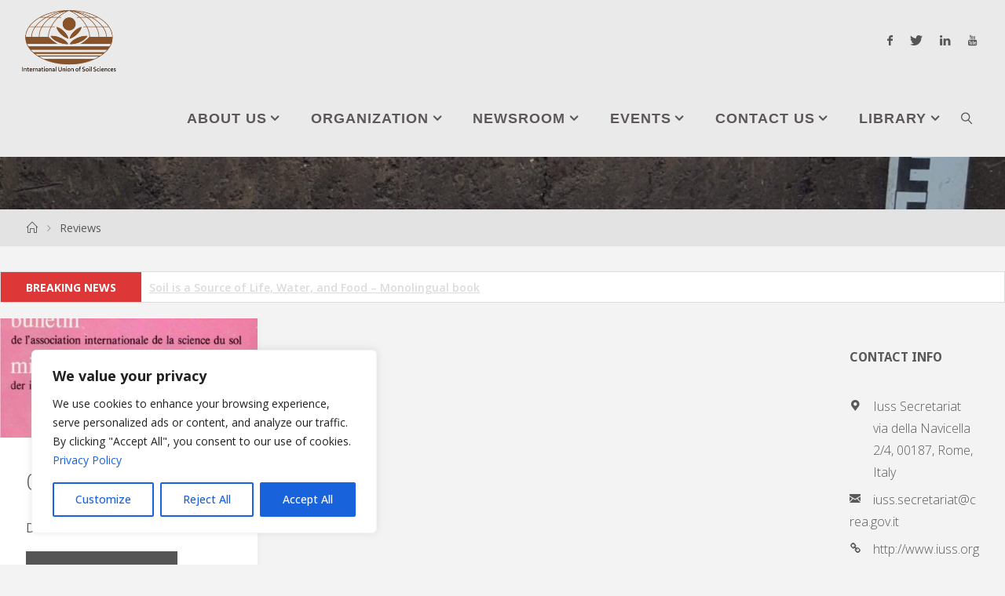

--- FILE ---
content_type: text/html; charset=UTF-8
request_url: https://www.iuss.org/reviews/issues/60/
body_size: 31530
content:
<!DOCTYPE html>
<html lang="en-GB">
<head>
<meta name="viewport" content="width=device-width, user-scalable=yes, initial-scale=1.0">
<meta http-equiv="X-UA-Compatible" content="IE=edge" /><meta charset="UTF-8">
<link rel="profile" href="http://gmpg.org/xfn/11">
<style>:root,::before,::after{--mec-color-skin: #68503a;--mec-color-skin-rgba-1: rgba(104,80,58,.25);--mec-color-skin-rgba-2: rgba(104,80,58,.5);--mec-color-skin-rgba-3: rgba(104,80,58,.75);--mec-color-skin-rgba-4: rgba(104,80,58,.11);--mec-container-normal-width: 1196px;--mec-container-large-width: 1690px;--mec-fes-main-color: #40d9f1;--mec-fes-main-color-rgba-1: rgba(64, 217, 241, 0.12);--mec-fes-main-color-rgba-2: rgba(64, 217, 241, 0.23);--mec-fes-main-color-rgba-3: rgba(64, 217, 241, 0.03);--mec-fes-main-color-rgba-4: rgba(64, 217, 241, 0.3);--mec-fes-main-color-rgba-5: rgb(64 217 241 / 7%);--mec-fes-main-color-rgba-6: rgba(64, 217, 241, 0.2);--mec-fluent-main-color: #ade7ff;--mec-fluent-main-color-rgba-1: rgba(173, 231, 255, 0.3);--mec-fluent-main-color-rgba-2: rgba(173, 231, 255, 0.8);--mec-fluent-main-color-rgba-3: rgba(173, 231, 255, 0.1);--mec-fluent-main-color-rgba-4: rgba(173, 231, 255, 0.2);--mec-fluent-main-color-rgba-5: rgba(173, 231, 255, 0.7);--mec-fluent-main-color-rgba-6: rgba(173, 231, 255, 0.7);--mec-fluent-bold-color: #00acf8;--mec-fluent-bg-hover-color: #ebf9ff;--mec-fluent-bg-color: #f5f7f8;--mec-fluent-second-bg-color: #d6eef9;}.mec-wrap, .mec-wrap div:not([class^="elementor-"]), .lity-container, .mec-wrap h1, .mec-wrap h2, .mec-wrap h3, .mec-wrap h4, .mec-wrap h5, .mec-wrap h6, .entry-content .mec-wrap h1, .entry-content .mec-wrap h2, .entry-content .mec-wrap h3, .entry-content .mec-wrap h4, .entry-content .mec-wrap h5, .entry-content .mec-wrap h6, .mec-wrap .mec-totalcal-box input[type="submit"], .mec-wrap .mec-totalcal-box .mec-totalcal-view span, .mec-agenda-event-title a, .lity-content .mec-events-meta-group-booking select, .lity-content .mec-book-ticket-variation h5, .lity-content .mec-events-meta-group-booking input[type="number"], .lity-content .mec-events-meta-group-booking input[type="text"], .lity-content .mec-events-meta-group-booking input[type="email"],.mec-organizer-item a, .mec-single-event .mec-events-meta-group-booking ul.mec-book-tickets-container li.mec-book-ticket-container label{ font-family: "Montserrat", -apple-system, BlinkMacSystemFont, "Segoe UI", Roboto, sans-serif;}.mec-event-content p, .mec-search-bar-result .mec-event-detail{ font-family: Roboto, sans-serif;} .mec-wrap .mec-totalcal-box input, .mec-wrap .mec-totalcal-box select, .mec-checkboxes-search .mec-searchbar-category-wrap, .mec-wrap .mec-totalcal-box .mec-totalcal-view span{ font-family: "Roboto", Helvetica, Arial, sans-serif; }.mec-event-grid-modern .event-grid-modern-head .mec-event-day, .mec-event-list-minimal .mec-time-details, .mec-event-list-minimal .mec-event-detail, .mec-event-list-modern .mec-event-detail, .mec-event-grid-minimal .mec-time-details, .mec-event-grid-minimal .mec-event-detail, .mec-event-grid-simple .mec-event-detail, .mec-event-cover-modern .mec-event-place, .mec-event-cover-clean .mec-event-place, .mec-calendar .mec-event-article .mec-localtime-details div, .mec-calendar .mec-event-article .mec-event-detail, .mec-calendar.mec-calendar-daily .mec-calendar-d-top h2, .mec-calendar.mec-calendar-daily .mec-calendar-d-top h3, .mec-toggle-item-col .mec-event-day, .mec-weather-summary-temp{ font-family: "Roboto", sans-serif; } .mec-fes-form, .mec-fes-list, .mec-fes-form input, .mec-event-date .mec-tooltip .box, .mec-event-status .mec-tooltip .box, .ui-datepicker.ui-widget, .mec-fes-form button[type="submit"].mec-fes-sub-button, .mec-wrap .mec-timeline-events-container p, .mec-wrap .mec-timeline-events-container h4, .mec-wrap .mec-timeline-events-container div, .mec-wrap .mec-timeline-events-container a, .mec-wrap .mec-timeline-events-container span{ font-family: -apple-system, BlinkMacSystemFont, "Segoe UI", Roboto, sans-serif !important; }</style>
<meta name='robots' content='index, follow, max-image-preview:large, max-snippet:-1, max-video-preview:-1' />

	<!-- This site is optimized with the Yoast SEO plugin v26.6 - https://yoast.com/wordpress/plugins/seo/ -->
	<title>60 Archives - iuss.org</title>
	<link rel="canonical" href="https://www.iuss.org/reviews/issues/60/" />
	<meta property="og:locale" content="en_GB" />
	<meta property="og:type" content="article" />
	<meta property="og:title" content="60 Archives - iuss.org" />
	<meta property="og:url" content="https://www.iuss.org/reviews/issues/60/" />
	<meta property="og:site_name" content="iuss.org" />
	<meta name="twitter:card" content="summary_large_image" />
	<script type="application/ld+json" class="yoast-schema-graph">{"@context":"https://schema.org","@graph":[{"@type":"CollectionPage","@id":"https://www.iuss.org/reviews/issues/60/","url":"https://www.iuss.org/reviews/issues/60/","name":"60 Archives - iuss.org","isPartOf":{"@id":"https://www.iuss.org/#website"},"primaryImageOfPage":{"@id":"https://www.iuss.org/reviews/issues/60/#primaryimage"},"image":{"@id":"https://www.iuss.org/reviews/issues/60/#primaryimage"},"thumbnailUrl":"https://www.iuss.org/wp-content/uploads/2024/02/cover_Iuss_060.jpeg","breadcrumb":{"@id":"https://www.iuss.org/reviews/issues/60/#breadcrumb"},"inLanguage":"en-GB"},{"@type":"ImageObject","inLanguage":"en-GB","@id":"https://www.iuss.org/reviews/issues/60/#primaryimage","url":"https://www.iuss.org/wp-content/uploads/2024/02/cover_Iuss_060.jpeg","contentUrl":"https://www.iuss.org/wp-content/uploads/2024/02/cover_Iuss_060.jpeg","width":509,"height":814},{"@type":"BreadcrumbList","@id":"https://www.iuss.org/reviews/issues/60/#breadcrumb","itemListElement":[{"@type":"ListItem","position":1,"name":"Home","item":"https://www.iuss.org/"},{"@type":"ListItem","position":2,"name":"60"}]},{"@type":"WebSite","@id":"https://www.iuss.org/#website","url":"https://www.iuss.org/","name":"iuss.org","description":"Taking care of soils since 1924","publisher":{"@id":"https://www.iuss.org/#organization"},"potentialAction":[{"@type":"SearchAction","target":{"@type":"EntryPoint","urlTemplate":"https://www.iuss.org/?s={search_term_string}"},"query-input":{"@type":"PropertyValueSpecification","valueRequired":true,"valueName":"search_term_string"}}],"inLanguage":"en-GB"},{"@type":"Organization","@id":"https://www.iuss.org/#organization","name":"iuss.org","url":"https://www.iuss.org/","logo":{"@type":"ImageObject","inLanguage":"en-GB","@id":"https://www.iuss.org/#/schema/logo/image/","url":"https://www.iuss.org/wp-content/uploads/2023/10/cropped-Iuss-logo-trasparente.png","contentUrl":"https://www.iuss.org/wp-content/uploads/2023/10/cropped-Iuss-logo-trasparente.png","width":479,"height":307,"caption":"iuss.org"},"image":{"@id":"https://www.iuss.org/#/schema/logo/image/"}}]}</script>
	<!-- / Yoast SEO plugin. -->


<link rel='dns-prefetch' href='//stats.wp.com' />
<link rel='dns-prefetch' href='//fonts.googleapis.com' />
<link rel='dns-prefetch' href='//v0.wordpress.com' />
<link rel="alternate" type="application/rss+xml" title="iuss.org &raquo; Feed" href="https://www.iuss.org/feed/" />
<link rel="alternate" type="application/rss+xml" title="iuss.org &raquo; 60 Issue Feed" href="https://www.iuss.org/reviews/issues/60/feed/" />
<meta name="description" content="About 60 iuss.org Taking care of soils since 1924" /><style id='wp-img-auto-sizes-contain-inline-css'>
img:is([sizes=auto i],[sizes^="auto," i]){contain-intrinsic-size:3000px 1500px}
/*# sourceURL=wp-img-auto-sizes-contain-inline-css */
</style>
<link rel='stylesheet' id='fluidaplus-shortcodes-css' href='https://www.iuss.org/wp-content/themes/fluida-plus/plus/resources/shortcodes.css?ver=1.8.8' media='all' />
<link rel='stylesheet' id='pt-cv-public-style-css' href='https://www.iuss.org/wp-content/plugins/content-views-query-and-display-post-page/public/assets/css/cv.css?ver=4.2.1' media='all' />
<link rel='stylesheet' id='pt-cv-public-pro-style-css' href='https://www.iuss.org/wp-content/plugins/pt-content-views-pro/public/assets/css/cvpro.min.css?ver=6.4.0' media='all' />
<link rel='stylesheet' id='mec-select2-style-css' href='https://www.iuss.org/wp-content/plugins/modern-events-calendar/assets/packages/select2/select2.min.css?ver=7.5.1' media='all' />
<link rel='stylesheet' id='mec-font-icons-css' href='https://www.iuss.org/wp-content/plugins/modern-events-calendar/assets/css/iconfonts.css?ver=6.9' media='all' />
<link rel='stylesheet' id='mec-frontend-style-css' href='https://www.iuss.org/wp-content/plugins/modern-events-calendar/assets/css/frontend.min.css?ver=7.5.1' media='all' />
<link rel='stylesheet' id='mec-tooltip-style-css' href='https://www.iuss.org/wp-content/plugins/modern-events-calendar/assets/packages/tooltip/tooltip.css?ver=6.9' media='all' />
<link rel='stylesheet' id='mec-tooltip-shadow-style-css' href='https://www.iuss.org/wp-content/plugins/modern-events-calendar/assets/packages/tooltip/tooltipster-sideTip-shadow.min.css?ver=6.9' media='all' />
<link rel='stylesheet' id='featherlight-css' href='https://www.iuss.org/wp-content/plugins/modern-events-calendar/assets/packages/featherlight/featherlight.css?ver=6.9' media='all' />
<link rel='stylesheet' id='mec-lity-style-css' href='https://www.iuss.org/wp-content/plugins/modern-events-calendar/assets/packages/lity/lity.min.css?ver=6.9' media='all' />
<link rel='stylesheet' id='mec-general-calendar-style-css' href='https://www.iuss.org/wp-content/plugins/modern-events-calendar/assets/css/mec-general-calendar.css?ver=6.9' media='all' />
<link rel='stylesheet' id='vkExUnit_common_style-css' href='https://www.iuss.org/wp-content/plugins/vk-all-in-one-expansion-unit/assets/css/vkExUnit_style.css?ver=9.113.0.1' media='all' />
<style id='vkExUnit_common_style-inline-css'>
:root {--ver_page_top_button_url:url(https://www.iuss.org/wp-content/plugins/vk-all-in-one-expansion-unit/assets/images/to-top-btn-icon.svg);}@font-face {font-weight: normal;font-style: normal;font-family: "vk_sns";src: url("https://www.iuss.org/wp-content/plugins/vk-all-in-one-expansion-unit/inc/sns/icons/fonts/vk_sns.eot?-bq20cj");src: url("https://www.iuss.org/wp-content/plugins/vk-all-in-one-expansion-unit/inc/sns/icons/fonts/vk_sns.eot?#iefix-bq20cj") format("embedded-opentype"),url("https://www.iuss.org/wp-content/plugins/vk-all-in-one-expansion-unit/inc/sns/icons/fonts/vk_sns.woff?-bq20cj") format("woff"),url("https://www.iuss.org/wp-content/plugins/vk-all-in-one-expansion-unit/inc/sns/icons/fonts/vk_sns.ttf?-bq20cj") format("truetype"),url("https://www.iuss.org/wp-content/plugins/vk-all-in-one-expansion-unit/inc/sns/icons/fonts/vk_sns.svg?-bq20cj#vk_sns") format("svg");}
.veu_promotion-alert__content--text {border: 1px solid rgba(0,0,0,0.125);padding: 0.5em 1em;border-radius: var(--vk-size-radius);margin-bottom: var(--vk-margin-block-bottom);font-size: 0.875rem;}/* Alert Content部分に段落タグを入れた場合に最後の段落の余白を0にする */.veu_promotion-alert__content--text p:last-of-type{margin-bottom:0;margin-top: 0;}
/*# sourceURL=vkExUnit_common_style-inline-css */
</style>
<style id='wp-emoji-styles-inline-css'>

	img.wp-smiley, img.emoji {
		display: inline !important;
		border: none !important;
		box-shadow: none !important;
		height: 1em !important;
		width: 1em !important;
		margin: 0 0.07em !important;
		vertical-align: -0.1em !important;
		background: none !important;
		padding: 0 !important;
	}
/*# sourceURL=wp-emoji-styles-inline-css */
</style>
<link rel='stylesheet' id='wp-block-library-css' href='https://www.iuss.org/wp-includes/css/dist/block-library/style.min.css?ver=6.9' media='all' />
<style id='wp-block-library-inline-css'>
.vk-cols--reverse{flex-direction:row-reverse}.vk-cols--hasbtn{margin-bottom:0}.vk-cols--hasbtn>.row>.vk_gridColumn_item,.vk-cols--hasbtn>.wp-block-column{position:relative;padding-bottom:3em}.vk-cols--hasbtn>.row>.vk_gridColumn_item>.wp-block-buttons,.vk-cols--hasbtn>.row>.vk_gridColumn_item>.vk_button,.vk-cols--hasbtn>.wp-block-column>.wp-block-buttons,.vk-cols--hasbtn>.wp-block-column>.vk_button{position:absolute;bottom:0;width:100%}.vk-cols--fit.wp-block-columns{gap:0}.vk-cols--fit.wp-block-columns,.vk-cols--fit.wp-block-columns:not(.is-not-stacked-on-mobile){margin-top:0;margin-bottom:0;justify-content:space-between}.vk-cols--fit.wp-block-columns>.wp-block-column *:last-child,.vk-cols--fit.wp-block-columns:not(.is-not-stacked-on-mobile)>.wp-block-column *:last-child{margin-bottom:0}.vk-cols--fit.wp-block-columns>.wp-block-column>.wp-block-cover,.vk-cols--fit.wp-block-columns:not(.is-not-stacked-on-mobile)>.wp-block-column>.wp-block-cover{margin-top:0}.vk-cols--fit.wp-block-columns.has-background,.vk-cols--fit.wp-block-columns:not(.is-not-stacked-on-mobile).has-background{padding:0}@media(max-width: 599px){.vk-cols--fit.wp-block-columns:not(.has-background)>.wp-block-column:not(.has-background),.vk-cols--fit.wp-block-columns:not(.is-not-stacked-on-mobile):not(.has-background)>.wp-block-column:not(.has-background){padding-left:0 !important;padding-right:0 !important}}@media(min-width: 782px){.vk-cols--fit.wp-block-columns .block-editor-block-list__block.wp-block-column:not(:first-child),.vk-cols--fit.wp-block-columns>.wp-block-column:not(:first-child),.vk-cols--fit.wp-block-columns:not(.is-not-stacked-on-mobile) .block-editor-block-list__block.wp-block-column:not(:first-child),.vk-cols--fit.wp-block-columns:not(.is-not-stacked-on-mobile)>.wp-block-column:not(:first-child){margin-left:0}}@media(min-width: 600px)and (max-width: 781px){.vk-cols--fit.wp-block-columns .wp-block-column:nth-child(2n),.vk-cols--fit.wp-block-columns:not(.is-not-stacked-on-mobile) .wp-block-column:nth-child(2n){margin-left:0}.vk-cols--fit.wp-block-columns .wp-block-column:not(:only-child),.vk-cols--fit.wp-block-columns:not(.is-not-stacked-on-mobile) .wp-block-column:not(:only-child){flex-basis:50% !important}}.vk-cols--fit--gap1.wp-block-columns{gap:1px}@media(min-width: 600px)and (max-width: 781px){.vk-cols--fit--gap1.wp-block-columns .wp-block-column:not(:only-child){flex-basis:calc(50% - 1px) !important}}.vk-cols--fit.vk-cols--grid>.block-editor-block-list__block,.vk-cols--fit.vk-cols--grid>.wp-block-column,.vk-cols--fit.vk-cols--grid:not(.is-not-stacked-on-mobile)>.block-editor-block-list__block,.vk-cols--fit.vk-cols--grid:not(.is-not-stacked-on-mobile)>.wp-block-column{flex-basis:50%;box-sizing:border-box}@media(max-width: 599px){.vk-cols--fit.vk-cols--grid.vk-cols--grid--alignfull>.wp-block-column:nth-child(2)>.wp-block-cover,.vk-cols--fit.vk-cols--grid.vk-cols--grid--alignfull>.wp-block-column:nth-child(2)>.vk_outer,.vk-cols--fit.vk-cols--grid:not(.is-not-stacked-on-mobile).vk-cols--grid--alignfull>.wp-block-column:nth-child(2)>.wp-block-cover,.vk-cols--fit.vk-cols--grid:not(.is-not-stacked-on-mobile).vk-cols--grid--alignfull>.wp-block-column:nth-child(2)>.vk_outer{width:100vw;margin-right:calc((100% - 100vw)/2);margin-left:calc((100% - 100vw)/2)}}@media(min-width: 600px){.vk-cols--fit.vk-cols--grid.vk-cols--grid--alignfull>.wp-block-column:nth-child(2)>.wp-block-cover,.vk-cols--fit.vk-cols--grid.vk-cols--grid--alignfull>.wp-block-column:nth-child(2)>.vk_outer,.vk-cols--fit.vk-cols--grid:not(.is-not-stacked-on-mobile).vk-cols--grid--alignfull>.wp-block-column:nth-child(2)>.wp-block-cover,.vk-cols--fit.vk-cols--grid:not(.is-not-stacked-on-mobile).vk-cols--grid--alignfull>.wp-block-column:nth-child(2)>.vk_outer{margin-right:calc(100% - 50vw);width:50vw}}@media(min-width: 600px){.vk-cols--fit.vk-cols--grid.vk-cols--grid--alignfull.vk-cols--reverse>.wp-block-column,.vk-cols--fit.vk-cols--grid:not(.is-not-stacked-on-mobile).vk-cols--grid--alignfull.vk-cols--reverse>.wp-block-column{margin-left:0;margin-right:0}.vk-cols--fit.vk-cols--grid.vk-cols--grid--alignfull.vk-cols--reverse>.wp-block-column:nth-child(2)>.wp-block-cover,.vk-cols--fit.vk-cols--grid.vk-cols--grid--alignfull.vk-cols--reverse>.wp-block-column:nth-child(2)>.vk_outer,.vk-cols--fit.vk-cols--grid:not(.is-not-stacked-on-mobile).vk-cols--grid--alignfull.vk-cols--reverse>.wp-block-column:nth-child(2)>.wp-block-cover,.vk-cols--fit.vk-cols--grid:not(.is-not-stacked-on-mobile).vk-cols--grid--alignfull.vk-cols--reverse>.wp-block-column:nth-child(2)>.vk_outer{margin-left:calc(100% - 50vw)}}.vk-cols--menu h2,.vk-cols--menu h3,.vk-cols--menu h4,.vk-cols--menu h5{margin-bottom:.2em;text-shadow:#000 0 0 10px}.vk-cols--menu h2:first-child,.vk-cols--menu h3:first-child,.vk-cols--menu h4:first-child,.vk-cols--menu h5:first-child{margin-top:0}.vk-cols--menu p{margin-bottom:1rem;text-shadow:#000 0 0 10px}.vk-cols--menu .wp-block-cover__inner-container:last-child{margin-bottom:0}.vk-cols--fitbnrs .wp-block-column .wp-block-cover:hover img{filter:unset}.vk-cols--fitbnrs .wp-block-column .wp-block-cover:hover{background-color:unset}.vk-cols--fitbnrs .wp-block-column .wp-block-cover:hover .wp-block-cover__image-background{filter:unset !important}.vk-cols--fitbnrs .wp-block-cover .wp-block-cover__inner-container{position:absolute;height:100%;width:100%}.vk-cols--fitbnrs .vk_button{height:100%;margin:0}.vk-cols--fitbnrs .vk_button .vk_button_btn,.vk-cols--fitbnrs .vk_button .btn{height:100%;width:100%;border:none;box-shadow:none;background-color:unset !important;transition:unset}.vk-cols--fitbnrs .vk_button .vk_button_btn:hover,.vk-cols--fitbnrs .vk_button .btn:hover{transition:unset}.vk-cols--fitbnrs .vk_button .vk_button_btn:after,.vk-cols--fitbnrs .vk_button .btn:after{border:none}.vk-cols--fitbnrs .vk_button .vk_button_link_txt{width:100%;position:absolute;top:50%;left:50%;transform:translateY(-50%) translateX(-50%);font-size:2rem;text-shadow:#000 0 0 10px}.vk-cols--fitbnrs .vk_button .vk_button_link_subCaption{width:100%;position:absolute;top:calc(50% + 2.2em);left:50%;transform:translateY(-50%) translateX(-50%);text-shadow:#000 0 0 10px}@media(min-width: 992px){.vk-cols--media.wp-block-columns{gap:3rem}}.vk-fit-map figure{margin-bottom:0}.vk-fit-map iframe{position:relative;margin-bottom:0;display:block;max-height:400px;width:100vw}.vk-fit-map:is(.alignfull,.alignwide) div{max-width:100%}.vk-table--th--width25 :where(tr>*:first-child){width:25%}.vk-table--th--width30 :where(tr>*:first-child){width:30%}.vk-table--th--width35 :where(tr>*:first-child){width:35%}.vk-table--th--width40 :where(tr>*:first-child){width:40%}.vk-table--th--bg-bright :where(tr>*:first-child){background-color:var(--wp--preset--color--bg-secondary, rgba(0, 0, 0, 0.05))}@media(max-width: 599px){.vk-table--mobile-block :is(th,td){width:100%;display:block}.vk-table--mobile-block.wp-block-table table :is(th,td){border-top:none}}.vk-table--width--th25 :where(tr>*:first-child){width:25%}.vk-table--width--th30 :where(tr>*:first-child){width:30%}.vk-table--width--th35 :where(tr>*:first-child){width:35%}.vk-table--width--th40 :where(tr>*:first-child){width:40%}.no-margin{margin:0}@media(max-width: 599px){.wp-block-image.vk-aligncenter--mobile>.alignright{float:none;margin-left:auto;margin-right:auto}.vk-no-padding-horizontal--mobile{padding-left:0 !important;padding-right:0 !important}}
/* VK Color Palettes */

/*# sourceURL=wp-block-library-inline-css */
</style><link rel='stylesheet' id='mediaelement-css' href='https://www.iuss.org/wp-includes/js/mediaelement/mediaelementplayer-legacy.min.css?ver=4.2.17' media='all' />
<link rel='stylesheet' id='wp-mediaelement-css' href='https://www.iuss.org/wp-includes/js/mediaelement/wp-mediaelement.min.css?ver=6.9' media='all' />
<style id='global-styles-inline-css'>
:root{--wp--preset--aspect-ratio--square: 1;--wp--preset--aspect-ratio--4-3: 4/3;--wp--preset--aspect-ratio--3-4: 3/4;--wp--preset--aspect-ratio--3-2: 3/2;--wp--preset--aspect-ratio--2-3: 2/3;--wp--preset--aspect-ratio--16-9: 16/9;--wp--preset--aspect-ratio--9-16: 9/16;--wp--preset--color--black: #000000;--wp--preset--color--cyan-bluish-gray: #abb8c3;--wp--preset--color--white: #ffffff;--wp--preset--color--pale-pink: #f78da7;--wp--preset--color--vivid-red: #cf2e2e;--wp--preset--color--luminous-vivid-orange: #ff6900;--wp--preset--color--luminous-vivid-amber: #fcb900;--wp--preset--color--light-green-cyan: #7bdcb5;--wp--preset--color--vivid-green-cyan: #00d084;--wp--preset--color--pale-cyan-blue: #8ed1fc;--wp--preset--color--vivid-cyan-blue: #0693e3;--wp--preset--color--vivid-purple: #9b51e0;--wp--preset--color--accent-1: #555555;--wp--preset--color--accent-2: #00771b;--wp--preset--color--headings: #333;--wp--preset--color--sitetext: #595959;--wp--preset--color--sitebg: #fff;--wp--preset--gradient--vivid-cyan-blue-to-vivid-purple: linear-gradient(135deg,rgb(6,147,227) 0%,rgb(155,81,224) 100%);--wp--preset--gradient--light-green-cyan-to-vivid-green-cyan: linear-gradient(135deg,rgb(122,220,180) 0%,rgb(0,208,130) 100%);--wp--preset--gradient--luminous-vivid-amber-to-luminous-vivid-orange: linear-gradient(135deg,rgb(252,185,0) 0%,rgb(255,105,0) 100%);--wp--preset--gradient--luminous-vivid-orange-to-vivid-red: linear-gradient(135deg,rgb(255,105,0) 0%,rgb(207,46,46) 100%);--wp--preset--gradient--very-light-gray-to-cyan-bluish-gray: linear-gradient(135deg,rgb(238,238,238) 0%,rgb(169,184,195) 100%);--wp--preset--gradient--cool-to-warm-spectrum: linear-gradient(135deg,rgb(74,234,220) 0%,rgb(151,120,209) 20%,rgb(207,42,186) 40%,rgb(238,44,130) 60%,rgb(251,105,98) 80%,rgb(254,248,76) 100%);--wp--preset--gradient--blush-light-purple: linear-gradient(135deg,rgb(255,206,236) 0%,rgb(152,150,240) 100%);--wp--preset--gradient--blush-bordeaux: linear-gradient(135deg,rgb(254,205,165) 0%,rgb(254,45,45) 50%,rgb(107,0,62) 100%);--wp--preset--gradient--luminous-dusk: linear-gradient(135deg,rgb(255,203,112) 0%,rgb(199,81,192) 50%,rgb(65,88,208) 100%);--wp--preset--gradient--pale-ocean: linear-gradient(135deg,rgb(255,245,203) 0%,rgb(182,227,212) 50%,rgb(51,167,181) 100%);--wp--preset--gradient--electric-grass: linear-gradient(135deg,rgb(202,248,128) 0%,rgb(113,206,126) 100%);--wp--preset--gradient--midnight: linear-gradient(135deg,rgb(2,3,129) 0%,rgb(40,116,252) 100%);--wp--preset--font-size--small: 10px;--wp--preset--font-size--medium: 20px;--wp--preset--font-size--large: 25px;--wp--preset--font-size--x-large: 42px;--wp--preset--font-size--normal: 16px;--wp--preset--font-size--larger: 40px;--wp--preset--spacing--20: 0.44rem;--wp--preset--spacing--30: 0.67rem;--wp--preset--spacing--40: 1rem;--wp--preset--spacing--50: 1.5rem;--wp--preset--spacing--60: 2.25rem;--wp--preset--spacing--70: 3.38rem;--wp--preset--spacing--80: 5.06rem;--wp--preset--shadow--natural: 6px 6px 9px rgba(0, 0, 0, 0.2);--wp--preset--shadow--deep: 12px 12px 50px rgba(0, 0, 0, 0.4);--wp--preset--shadow--sharp: 6px 6px 0px rgba(0, 0, 0, 0.2);--wp--preset--shadow--outlined: 6px 6px 0px -3px rgb(255, 255, 255), 6px 6px rgb(0, 0, 0);--wp--preset--shadow--crisp: 6px 6px 0px rgb(0, 0, 0);}:where(.is-layout-flex){gap: 0.5em;}:where(.is-layout-grid){gap: 0.5em;}body .is-layout-flex{display: flex;}.is-layout-flex{flex-wrap: wrap;align-items: center;}.is-layout-flex > :is(*, div){margin: 0;}body .is-layout-grid{display: grid;}.is-layout-grid > :is(*, div){margin: 0;}:where(.wp-block-columns.is-layout-flex){gap: 2em;}:where(.wp-block-columns.is-layout-grid){gap: 2em;}:where(.wp-block-post-template.is-layout-flex){gap: 1.25em;}:where(.wp-block-post-template.is-layout-grid){gap: 1.25em;}.has-black-color{color: var(--wp--preset--color--black) !important;}.has-cyan-bluish-gray-color{color: var(--wp--preset--color--cyan-bluish-gray) !important;}.has-white-color{color: var(--wp--preset--color--white) !important;}.has-pale-pink-color{color: var(--wp--preset--color--pale-pink) !important;}.has-vivid-red-color{color: var(--wp--preset--color--vivid-red) !important;}.has-luminous-vivid-orange-color{color: var(--wp--preset--color--luminous-vivid-orange) !important;}.has-luminous-vivid-amber-color{color: var(--wp--preset--color--luminous-vivid-amber) !important;}.has-light-green-cyan-color{color: var(--wp--preset--color--light-green-cyan) !important;}.has-vivid-green-cyan-color{color: var(--wp--preset--color--vivid-green-cyan) !important;}.has-pale-cyan-blue-color{color: var(--wp--preset--color--pale-cyan-blue) !important;}.has-vivid-cyan-blue-color{color: var(--wp--preset--color--vivid-cyan-blue) !important;}.has-vivid-purple-color{color: var(--wp--preset--color--vivid-purple) !important;}.has-black-background-color{background-color: var(--wp--preset--color--black) !important;}.has-cyan-bluish-gray-background-color{background-color: var(--wp--preset--color--cyan-bluish-gray) !important;}.has-white-background-color{background-color: var(--wp--preset--color--white) !important;}.has-pale-pink-background-color{background-color: var(--wp--preset--color--pale-pink) !important;}.has-vivid-red-background-color{background-color: var(--wp--preset--color--vivid-red) !important;}.has-luminous-vivid-orange-background-color{background-color: var(--wp--preset--color--luminous-vivid-orange) !important;}.has-luminous-vivid-amber-background-color{background-color: var(--wp--preset--color--luminous-vivid-amber) !important;}.has-light-green-cyan-background-color{background-color: var(--wp--preset--color--light-green-cyan) !important;}.has-vivid-green-cyan-background-color{background-color: var(--wp--preset--color--vivid-green-cyan) !important;}.has-pale-cyan-blue-background-color{background-color: var(--wp--preset--color--pale-cyan-blue) !important;}.has-vivid-cyan-blue-background-color{background-color: var(--wp--preset--color--vivid-cyan-blue) !important;}.has-vivid-purple-background-color{background-color: var(--wp--preset--color--vivid-purple) !important;}.has-black-border-color{border-color: var(--wp--preset--color--black) !important;}.has-cyan-bluish-gray-border-color{border-color: var(--wp--preset--color--cyan-bluish-gray) !important;}.has-white-border-color{border-color: var(--wp--preset--color--white) !important;}.has-pale-pink-border-color{border-color: var(--wp--preset--color--pale-pink) !important;}.has-vivid-red-border-color{border-color: var(--wp--preset--color--vivid-red) !important;}.has-luminous-vivid-orange-border-color{border-color: var(--wp--preset--color--luminous-vivid-orange) !important;}.has-luminous-vivid-amber-border-color{border-color: var(--wp--preset--color--luminous-vivid-amber) !important;}.has-light-green-cyan-border-color{border-color: var(--wp--preset--color--light-green-cyan) !important;}.has-vivid-green-cyan-border-color{border-color: var(--wp--preset--color--vivid-green-cyan) !important;}.has-pale-cyan-blue-border-color{border-color: var(--wp--preset--color--pale-cyan-blue) !important;}.has-vivid-cyan-blue-border-color{border-color: var(--wp--preset--color--vivid-cyan-blue) !important;}.has-vivid-purple-border-color{border-color: var(--wp--preset--color--vivid-purple) !important;}.has-vivid-cyan-blue-to-vivid-purple-gradient-background{background: var(--wp--preset--gradient--vivid-cyan-blue-to-vivid-purple) !important;}.has-light-green-cyan-to-vivid-green-cyan-gradient-background{background: var(--wp--preset--gradient--light-green-cyan-to-vivid-green-cyan) !important;}.has-luminous-vivid-amber-to-luminous-vivid-orange-gradient-background{background: var(--wp--preset--gradient--luminous-vivid-amber-to-luminous-vivid-orange) !important;}.has-luminous-vivid-orange-to-vivid-red-gradient-background{background: var(--wp--preset--gradient--luminous-vivid-orange-to-vivid-red) !important;}.has-very-light-gray-to-cyan-bluish-gray-gradient-background{background: var(--wp--preset--gradient--very-light-gray-to-cyan-bluish-gray) !important;}.has-cool-to-warm-spectrum-gradient-background{background: var(--wp--preset--gradient--cool-to-warm-spectrum) !important;}.has-blush-light-purple-gradient-background{background: var(--wp--preset--gradient--blush-light-purple) !important;}.has-blush-bordeaux-gradient-background{background: var(--wp--preset--gradient--blush-bordeaux) !important;}.has-luminous-dusk-gradient-background{background: var(--wp--preset--gradient--luminous-dusk) !important;}.has-pale-ocean-gradient-background{background: var(--wp--preset--gradient--pale-ocean) !important;}.has-electric-grass-gradient-background{background: var(--wp--preset--gradient--electric-grass) !important;}.has-midnight-gradient-background{background: var(--wp--preset--gradient--midnight) !important;}.has-small-font-size{font-size: var(--wp--preset--font-size--small) !important;}.has-medium-font-size{font-size: var(--wp--preset--font-size--medium) !important;}.has-large-font-size{font-size: var(--wp--preset--font-size--large) !important;}.has-x-large-font-size{font-size: var(--wp--preset--font-size--x-large) !important;}
/*# sourceURL=global-styles-inline-css */
</style>

<style id='classic-theme-styles-inline-css'>
/*! This file is auto-generated */
.wp-block-button__link{color:#fff;background-color:#32373c;border-radius:9999px;box-shadow:none;text-decoration:none;padding:calc(.667em + 2px) calc(1.333em + 2px);font-size:1.125em}.wp-block-file__button{background:#32373c;color:#fff;text-decoration:none}
/*# sourceURL=/wp-includes/css/classic-themes.min.css */
</style>
<link rel='stylesheet' id='vk-components-style-css' href='https://www.iuss.org/wp-content/plugins/vk-blocks/vendor/vektor-inc/vk-component/src//assets/css/vk-components.css?ver=1.6.5' media='all' />
<link rel='stylesheet' id='contact-form-7-css' href='https://www.iuss.org/wp-content/plugins/contact-form-7/includes/css/styles.css?ver=6.1.4' media='all' />
<link rel='stylesheet' id='rcno-default-style-css' href='https://www.iuss.org/wp-content/plugins/recencio-book-reviews/public/templates/rcno_default/default-style.css?ver=1.0.0' media='all' />
<link rel='stylesheet' id='recencio-book-reviews-css' href='https://www.iuss.org/wp-content/plugins/recencio-book-reviews/public/css/rcno-reviews-public.css?ver=1.66.0' media='all' />
<style id='recencio-book-reviews-inline-css'>

				.rcno-admin-rating span {
				    color: rgba(255, 235, 59, 1)
				}
			
					ul.rcno-taxlist-book-covers {
					    display: flex;
					    justify-content: flex-start;
					    flex-wrap: wrap;
					    list-style: none;
					}
					ul.rcno-taxlist-book-covers li {
					    flex: 0 1 85px;
					    margin: 0 10px 10px 0;
					}
					ul.rcno-taxlist-book-covers p {
					    display: none;
					}
				
/*# sourceURL=recencio-book-reviews-inline-css */
</style>
<link rel='stylesheet' id='t4bnt-style-css' href='https://www.iuss.org/wp-content/plugins/t4b-news-ticker/assets/css/t4bnt-scroll.css?ver=1.4.2' media='all' />
<link rel='stylesheet' id='widgetopts-styles-css' href='https://www.iuss.org/wp-content/plugins/widget-options/assets/css/widget-options.css?ver=4.1.3' media='all' />
<link rel='stylesheet' id='vk-swiper-style-css' href='https://www.iuss.org/wp-content/plugins/vk-blocks/vendor/vektor-inc/vk-swiper/src/assets/css/swiper-bundle.min.css?ver=11.0.2' media='all' />
<link rel='stylesheet' id='vkblocks-bootstrap-css' href='https://www.iuss.org/wp-content/plugins/vk-blocks/build/bootstrap_vk_using.css?ver=4.3.1' media='all' />
<link rel='stylesheet' id='fluida-main-css' href='https://www.iuss.org/wp-content/themes/fluida-plus/style.css?ver=1.8.8' media='all' />
<style id='fluida-main-inline-css'>
 #site-wrapper, #site-header-main, #header-image-main-inside, #wp-custom-header { margin: 0 auto; max-width: 1920px; } #site-header-main { left: 0; right: 0; } #primary { width: 270px; } #secondary { width: 230px; } #container.one-column { } #container.two-columns-right #secondary { float: right; } #container.two-columns-right .main, .two-columns-right #breadcrumbs { width: calc( 98% - 230px ); float: left; } #container.two-columns-left #primary { float: left; } #container.two-columns-left .main, .two-columns-left #breadcrumbs { width: calc( 98% - 270px ); float: right; } #container.three-columns-right #primary, #container.three-columns-left #primary, #container.three-columns-sided #primary { float: left; } #container.three-columns-right #secondary, #container.three-columns-left #secondary, #container.three-columns-sided #secondary { float: left; } #container.three-columns-right #primary, #container.three-columns-left #secondary { margin-left: 2%; margin-right: 2%; } #container.three-columns-right .main, .three-columns-right #breadcrumbs { width: calc( 96% - 500px ); float: left; } #container.three-columns-left .main, .three-columns-left #breadcrumbs { width: calc( 96% - 500px ); float: right; } #container.three-columns-sided #secondary { float: right; } #container.three-columns-sided .main, .three-columns-sided #breadcrumbs { width: calc( 96% - 500px ); float: right; margin: 0 calc( 2% + 230px ) 0 -1920px; } html { font-family: Open Sans; font-size: 16px; font-weight: 400; line-height: 1.8; } #site-title { font-family: Open Sans Condensed; font-size: 150%; font-weight: 300; } #access ul li a { font-family: Gill Sans, Calibri, Trebuchet MS, sans-serif; font-size: 110%; font-weight: 600; } #access i.search-icon { ; } .widget-title { font-family: Droid Sans; font-size: 100%; font-weight: 700; } .widget-container { font-family: Open Sans; font-size: 100%; font-weight: 300; } .entry-title, #reply-title, .woocommerce .main .page-title, .woocommerce .main .entry-title { font-family: Open Sans; font-size: 250%; font-weight: 400; } .content-masonry .entry-title { font-size: 187.5%; } h1 { font-size: 3.029em; } h2 { font-size: 2.678em; } h3 { font-size: 2.327em; } h4 { font-size: 1.976em; } h5 { font-size: 1.625em; } h6 { font-size: 1.274em; } h1, h2, h3, h4, h5, h6 { font-family: Century Gothic, AppleGothic, sans-serif; font-weight: 600; } .lp-staticslider .staticslider-caption-title, .seriousslider.seriousslider-theme .seriousslider-caption-title { font-family: Century Gothic, AppleGothic, sans-serif; } body { color: #595959; background-color: #F3F3F3; } #site-header-main, #site-header-main-inside, #access ul li a, #access ul ul, #access::after { background-color: #eaeaea; } #access .menu-main-search .searchform { border-color: #5c5857; background-color: #5c5857; } .menu-search-animated .searchform input[type="search"], .menu-search-animated .searchform input[type="search"]:focus { color: #eaeaea; } #header a { color: #555555; } #access > div > ul > li, #access > div > ul > li > a { color: #5c5857; } #access ul.sub-menu li a, #access ul.children li a { color: #5c5857; } #access ul.sub-menu li:hover > a, #access ul.children li:hover > a { background-color: rgba(92,88,87,0.1); } #access > div > ul > li:hover > a { color: #eaeaea; } #access ul > li.current_page_item > a, #access ul > li.current-menu-item > a, #access ul > li.current_page_ancestor > a, #access ul > li.current-menu-ancestor > a, #access .sub-menu, #access .children { border-top-color: #5c5857; } #access ul ul ul { border-left-color: rgba(92,88,87,0.5); } #access > div > ul > li:hover > a { background-color: #5c5857; } #access ul.children > li.current_page_item > a, #access ul.sub-menu > li.current-menu-item > a, #access ul.children > li.current_page_ancestor > a, #access ul.sub-menu > li.current-menu-ancestor > a { border-color: #5c5857; } .searchform .searchsubmit, .searchform:hover input[type="search"], .searchform input[type="search"]:focus { color: #fff; background-color: transparent; } .searchform::after, .searchform input[type="search"]:focus, .searchform .searchsubmit:hover { background-color: #555555; } article.hentry, #primary, .searchform, .main > div:not(#content-masonry), .main > header, .main > nav#nav-below, .pagination span, .pagination a, #nav-old-below .nav-previous, #nav-old-below .nav-next { background-color: #fff; } #breadcrumbs-container { background-color: #e3e3e3;} #secondary { ; } #colophon, #footer { background-color: #222226; color: #AAA; } span.entry-format { color: #555555; } .format-aside { border-top-color: #F3F3F3; } article.hentry .post-thumbnail-container { background-color: rgba(89,89,89,0.15); } .entry-content blockquote::before, .entry-content blockquote::after { color: rgba(89,89,89,0.1); } .entry-content h1, .entry-content h2, .entry-content h3, .entry-content h4, .lp-text-content h1, .lp-text-content h2, .lp-text-content h3, .lp-text-content h4 { color: #333; } a { color: #555555; } a:hover, .entry-meta span a:hover, .comments-link a:hover { color: #00771b; } #footer a, .page-title strong { color: #555555; } #footer a:hover, #site-title a:hover span { color: #00771b; } #access > div > ul > li.menu-search-animated:hover i { color: #eaeaea; } .continue-reading-link { color: #fff; background-color: #00771b} .continue-reading-link:before { background-color: #555555} .continue-reading-link:hover { color: #fff; } header.pad-container { border-top-color: #555555; } article.sticky:after { background-color: rgba(85,85,85,1); } .socials a:before { color: #555555; } .socials a:hover:before { color: #00771b; } .fluida-normalizedtags #content .tagcloud a { color: #fff; background-color: #555555; } .fluida-normalizedtags #content .tagcloud a:hover { background-color: #00771b; } #toTop .icon-back2top:before { color: #555555; } #toTop:hover .icon-back2top:before { color: #00771b; } .entry-meta .icon-metas:before { color: #00771b; } .page-link a:hover { border-top-color: #00771b; } #site-title span a span:nth-child(1) { background-color: #555555; color: #eaeaea; width: 1.4em; margin-right: .1em; text-align: center; line-height: 1.4; font-weight: 300; } #site-title span a:hover span:nth-child(1) { background-color: #00771b; } .fluida-caption-one .main .wp-caption .wp-caption-text { border-bottom-color: #eeeeee; } .fluida-caption-two .main .wp-caption .wp-caption-text { background-color: #f5f5f5; } .fluida-image-one .entry-content img[class*="align"], .fluida-image-one .entry-summary img[class*="align"], .fluida-image-two .entry-content img[class*='align'], .fluida-image-two .entry-summary img[class*='align'] { border-color: #eeeeee; } .fluida-image-five .entry-content img[class*='align'], .fluida-image-five .entry-summary img[class*='align'] { border-color: #555555; } /* diffs */ span.edit-link a.post-edit-link, span.edit-link a.post-edit-link:hover, span.edit-link .icon-edit:before { color: #9e9e9e; } .searchform { border-color: #ebebeb; } .entry-meta span, .entry-utility span, .entry-meta time, .comment-meta a, #breadcrumbs-nav .icon-angle-right::before, .footermenu ul li span.sep { color: #9e9e9e; } #footer { border-top-color: #36363a; } #colophon .widget-container:after { background-color: #36363a; } #commentform { max-width:650px;} code, .reply a:after, #nav-below .nav-previous a:before, #nav-below .nav-next a:before, .reply a:after { background-color: #eeeeee; } pre, .entry-meta .author, nav.sidebarmenu, .page-link > span, article .author-info, .comment-author, .commentlist .comment-body, .commentlist .pingback, nav.sidebarmenu li a { border-color: #eeeeee; } select, input[type], textarea { color: #595959; } button, input[type="button"], input[type="submit"], input[type="reset"] { background-color: #555555; color: #fff; } button:hover, input[type="button"]:hover, input[type="submit"]:hover, input[type="reset"]:hover { background-color: #00771b; } select, input[type], textarea { border-color: #e9e9e9; } input[type]:hover, textarea:hover, select:hover, input[type]:focus, textarea:focus, select:focus { border-color: #cdcdcd; } hr { background-color: #e9e9e9; } #toTop { background-color: rgba(250,250,250,0.8) } /* gutenberg */ .wp-block-image.alignwide { margin-left: -15%; margin-right: -15%; } .wp-block-image.alignwide img { width: 130%; max-width: 130%; } .has-accent-1-color, .has-accent-1-color:hover { color: #555555; } .has-accent-2-color, .has-accent-2-color:hover { color: #00771b; } .has-headings-color, .has-headings-color:hover { color: #333; } .has-sitetext-color, .has-sitetext-color:hover { color: #595959; } .has-sitebg-color, .has-sitebg-color:hover { color: #fff; } .has-accent-1-background-color { background-color: #555555; } .has-accent-2-background-color { background-color: #00771b; } .has-headings-background-color { background-color: #333; } .has-sitetext-background-color { background-color: #595959; } .has-sitebg-background-color { background-color: #fff; } .has-small-font-size { font-size: 10px; } .has-regular-font-size { font-size: 16px; } .has-large-font-size { font-size: 25px; } .has-larger-font-size { font-size: 40px; } .has-huge-font-size { font-size: 40px; } /* woocommerce */ .woocommerce-page #respond input#submit.alt, .woocommerce a.button.alt, .woocommerce-page button.button.alt, .woocommerce input.button.alt, .woocommerce #respond input#submit, .woocommerce a.button, .woocommerce button.button, .woocommerce input.button { background-color: #555555; color: #fff; line-height: 1.8; } .woocommerce #respond input#submit:hover, .woocommerce a.button:hover, .woocommerce button.button:hover, .woocommerce input.button:hover { background-color: #333333; color: #fff;} .woocommerce-page #respond input#submit.alt, .woocommerce a.button.alt, .woocommerce-page button.button.alt, .woocommerce input.button.alt { background-color: #00771b; color: #fff; line-height: 1.8; } .woocommerce-page #respond input#submit.alt:hover, .woocommerce a.button.alt:hover, .woocommerce-page button.button.alt:hover, .woocommerce input.button.alt:hover { background-color: #22993d; color: #fff;} .woocommerce div.product .woocommerce-tabs ul.tabs li.active { border-bottom-color: #fff; } .woocommerce #respond input#submit.alt.disabled, .woocommerce #respond input#submit.alt.disabled:hover, .woocommerce #respond input#submit.alt:disabled, .woocommerce #respond input#submit.alt:disabled:hover, .woocommerce #respond input#submit.alt[disabled]:disabled, .woocommerce #respond input#submit.alt[disabled]:disabled:hover, .woocommerce a.button.alt.disabled, .woocommerce a.button.alt.disabled:hover, .woocommerce a.button.alt:disabled, .woocommerce a.button.alt:disabled:hover, .woocommerce a.button.alt[disabled]:disabled, .woocommerce a.button.alt[disabled]:disabled:hover, .woocommerce button.button.alt.disabled, .woocommerce button.button.alt.disabled:hover, .woocommerce button.button.alt:disabled, .woocommerce button.button.alt:disabled:hover, .woocommerce button.button.alt[disabled]:disabled, .woocommerce button.button.alt[disabled]:disabled:hover, .woocommerce input.button.alt.disabled, .woocommerce input.button.alt.disabled:hover, .woocommerce input.button.alt:disabled, .woocommerce input.button.alt:disabled:hover, .woocommerce input.button.alt[disabled]:disabled, .woocommerce input.button.alt[disabled]:disabled:hover { background-color: #00771b; } .woocommerce ul.products li.product .price, .woocommerce div.product p.price, .woocommerce div.product span.price { color: #272727 } #add_payment_method #payment, .woocommerce-cart #payment, .woocommerce-checkout #payment { background: #f5f5f5; } /* mobile menu */ nav#mobile-menu { background-color: #eaeaea; color: #5c5857;} #mobile-menu .menu-main-search input[type="search"] { color: #5c5857; } .main .entry-content, .main .entry-summary { text-align: inherit; } .main p, .main ul, .main ol, .main dd, .main pre, .main hr { margin-bottom: 1em; } .main .entry-content p { text-indent: 0em; } .main a.post-featured-image { background-position: center center; } #content { margin-top: 20px; } #content { padding-left: 0px; padding-right: 0px; } #header-widget-area { width: 33%; right: 10px; } .fluida-stripped-table .main thead th, .fluida-bordered-table .main thead th, .fluida-stripped-table .main td, .fluida-stripped-table .main th, .fluida-bordered-table .main th, .fluida-bordered-table .main td { border-color: #e9e9e9; } .fluida-clean-table .main th, .fluida-stripped-table .main tr:nth-child(even) td, .fluida-stripped-table .main tr:nth-child(even) th { background-color: #f6f6f6; } .fluida-cropped-featured .main .post-thumbnail-container { height: 200px; } .fluida-responsive-featured .main .post-thumbnail-container { max-height: 200px; height: auto; } #secondary { border: 0; box-shadow: none; } #primary + #secondary { padding-left: 1em; } article.hentry .article-inner, #breadcrumbs-nav, body.woocommerce.woocommerce-page #breadcrumbs-nav, #content-masonry article.hentry .article-inner, .pad-container { padding-left: 10%; padding-right: 10%; } .fluida-magazine-two.archive #breadcrumbs-nav, .fluida-magazine-two.archive .pad-container, .fluida-magazine-two.search #breadcrumbs-nav, .fluida-magazine-two.search .pad-container, .fluida-magazine-two.page-template-template-page-with-intro #breadcrumbs-nav, .fluida-magazine-two.page-template-template-page-with-intro .pad-container { padding-left: 5%; padding-right: 5%; } .fluida-magazine-three.archive #breadcrumbs-nav, .fluida-magazine-three.archive .pad-container, .fluida-magazine-three.search #breadcrumbs-nav, .fluida-magazine-three.search .pad-container, .fluida-magazine-three.page-template-template-page-with-intro #breadcrumbs-nav, .fluida-magazine-three.page-template-template-page-with-intro .pad-container { padding-left: 3.3333333333333%; padding-right: 3.3333333333333%; } #site-header-main { height:100px; } #sheader, .identity, #nav-toggle { height:100px; line-height:100px; } #access div > ul > li > a { line-height:98px; } #access .menu-main-search > a, #branding { height:100px; } .fluida-responsive-headerimage #masthead #header-image-main-inside { max-height: 250px; } .fluida-cropped-headerimage #masthead div.header-image { height: 250px; } #site-text { display: none; } #masthead #site-header-main { position: fixed; top: 0; box-shadow: 0 0 3px rgba(0,0,0,0.2); } #header-image-main { margin-top: 100px; } .fluida-landing-page .lp-blocks-inside, .fluida-landing-page .lp-boxes-inside, .fluida-landing-page .lp-text-inside, .fluida-landing-page .lp-posts-inside, .fluida-landing-page .lp-section-header { max-width: 1920px; } .seriousslider-theme .seriousslider-caption-buttons a:nth-child(2n+1), a.staticslider-button:nth-child(2n+1) { color: #595959; border-color: #fff; background-color: #fff; } .seriousslider-theme .seriousslider-caption-buttons a:nth-child(2n+1):hover, a.staticslider-button:nth-child(2n+1):hover { color: #fff; } .seriousslider-theme .seriousslider-caption-buttons a:nth-child(2n), a.staticslider-button:nth-child(2n) { border-color: #fff; color: #fff; } .seriousslider-theme .seriousslider-caption-buttons a:nth-child(2n):hover, .staticslider-button:nth-child(2n):hover { color: #595959; background-color: #fff; } .lp-blocks { ; } .lp-block > i::before { color: #555555; } .lp-block:hover i::before { color: #00771b; } .lp-block i:after { background-color: #555555; } .lp-block:hover i:after { background-color: #00771b; } .lp-block-text, .lp-boxes-static .lp-box-text, .lp-section-desc { color: #959595; } .lp-text { ; } .lp-boxes-1 .lp-box .lp-box-image { height: 250px; } .lp-boxes-1.lp-boxes-animated .lp-box:hover .lp-box-text { max-height: 150px; } .lp-boxes-2 .lp-box .lp-box-image { height: 400px; } .lp-boxes-2.lp-boxes-animated .lp-box:hover .lp-box-text { max-height: 300px; } .lp-box-readmore { color: #555555; } .lp-boxes { ; } .lp-boxes .lp-box-overlay { background-color: rgba(85,85,85, 0.9); } .lpbox-rnd1 { background-color: #c8c8c8; } .lpbox-rnd2 { background-color: #c3c3c3; } .lpbox-rnd3 { background-color: #bebebe; } .lpbox-rnd4 { background-color: #b9b9b9; } .lpbox-rnd5 { background-color: #b4b4b4; } .lpbox-rnd6 { background-color: #afafaf; } .lpbox-rnd7 { background-color: #aaaaaa; } .lpbox-rnd8 { background-color: #a5a5a5; } /* Plus style */ /* Landing Page */ .lp-blocks1 { background-color: #f3f3f3; } .lp-blocks2 { background-color: #f3f3f3; } .lp-boxes-1 { background-color: #f8f8f8; } .lp-boxes-2 { background-color: #f8f8f8; } .lp-boxes-3 { background-color: #f3f3f3; } #lp-text-zero { background-color: #fff; } #lp-text-one { background-color: #fff; } #lp-text-two { background-color: #fff; } #lp-text-three { background-color: #fff; } #lp-text-four { background-color: #fff; } #lp-text-five { background-color: #fff; } #lp-text-six { background-color: #fff; } .lp-portfolio { background-color: #fff; } .lp-blocks2 .lp-block i::before { color: #555555; border-color: #555555; } .lp-blocks2 .lp-block:hover i::before { color: #f3f3f3; background-color: #555555; } .lp-boxes-static2 .lp-box { background-color: #fff; } .lp-boxes.lp-boxes-animated2 .lp-box-overlay { background-color: rgba(0,119,27, 0.9); } .lp-boxes-3 .lp-box .lp-box-image { height: 300px; } .lp-boxes-3.lp-boxes-animated .lp-box:hover .lp-box-text { max-height: 200px; } .lp-text .lp-text-overlay + .lp-text-inside { color: #595959; } .lp-text.style-reverse .lp-text-overlay + .lp-text-inside { color: #d8d8d8; } /* Shortcodes */ .panel-title { font-family: Open Sans; } .btn-primary, .label-primary { background: #555555; } .btn-secondary, .label-secondary { background: #00771b; } .btn-primary:hover, .btn-primary:focus, .btn-primary.focus, .btn-primary:active, .btn-primary.active { background: #777777; } .btn-secondary:hover, .btn-secondary:focus, .btn-secondary.focus, .btn-secondary:active, .btn-secondary.active { background: #005500; } .fontfamily-titles-font { font-family: Open Sans; } .fontfamily-headings-font { font-family: Century Gothic, AppleGothic, sans-serif; } /* Portfolio */ .single article.jetpack-portfolio .entry-meta { background-color: #f5f5f5 } .jetpack-portfolio-shortcode .portfolio-entry .portfolio-entry-meta > div:last-child { border-color: #eeeeee; } #portfolio-filter > a, #portfolio-filter > a:after { color: #8c8c8c; } #portfolio-filter > a.active { color: #555555; } /* Widgets */ .widget-area .cryout-wtabs-nav { border-color: #555555; } ul.cryout-wtabs-nav li.active a { background-color: #555555; } /* Team Members */ .tmm .tmm_member { background-color: #f5f5f5; } @media (min-width: 800px) and (max-width: 800px) { .cryout #access { display: none; } .cryout #nav-toggle { display: block; } .cryout #sheader { margin-left: 0; margin-right: 2em; } } /* end Plus style */ 
/*# sourceURL=fluida-main-inline-css */
</style>
<link rel='stylesheet' id='fluida-child-css' href='https://www.iuss.org/wp-content/themes/fluida-plus-child/style.css?ver=20240221102530' media='all' />
<link rel='stylesheet' id='fluida-themefonts-css' href='https://www.iuss.org/wp-content/themes/fluida-plus/resources/fonts/fontfaces.css?ver=1.8.8' media='all' />
<link rel='stylesheet' id='fluida-googlefonts-css' href='//fonts.googleapis.com/css?family=Open+Sans%3A%7COpen+Sans+Condensed%3A300%7CDroid+Sans%3A%7COpen+Sans%3A100%2C200%2C300%2C400%2C500%2C600%2C700%2C800%2C900%7CDroid+Sans%3A700%7COpen+Sans%3A300%7COpen+Sans%3A400&#038;ver=1.8.8' media='all' />
<link rel='stylesheet' id='veu-cta-css' href='https://www.iuss.org/wp-content/plugins/vk-all-in-one-expansion-unit/inc/call-to-action/package/assets/css/style.css?ver=9.113.0.1' media='all' />
<link rel='stylesheet' id='vk-blocks-build-css-css' href='https://www.iuss.org/wp-content/plugins/vk-blocks/build/block-build.css?ver=1.115.2.1' media='all' />
<style id='vk-blocks-build-css-inline-css'>
:root { --vk-size-text: 16px; /* --vk-color-primary is deprecated. */ --vk-color-primary:#337ab7; }

	:root {
		--vk_image-mask-circle: url(https://www.iuss.org/wp-content/plugins/vk-blocks/inc/vk-blocks/images/circle.svg);
		--vk_image-mask-wave01: url(https://www.iuss.org/wp-content/plugins/vk-blocks/inc/vk-blocks/images/wave01.svg);
		--vk_image-mask-wave02: url(https://www.iuss.org/wp-content/plugins/vk-blocks/inc/vk-blocks/images/wave02.svg);
		--vk_image-mask-wave03: url(https://www.iuss.org/wp-content/plugins/vk-blocks/inc/vk-blocks/images/wave03.svg);
		--vk_image-mask-wave04: url(https://www.iuss.org/wp-content/plugins/vk-blocks/inc/vk-blocks/images/wave04.svg);
	}
	

	:root {

		--vk-balloon-border-width:1px;

		--vk-balloon-speech-offset:-12px;
	}
	

	:root {
		--vk_flow-arrow: url(https://www.iuss.org/wp-content/plugins/vk-blocks/inc/vk-blocks/images/arrow_bottom.svg);
	}
	
/*# sourceURL=vk-blocks-build-css-inline-css */
</style>
<link rel='stylesheet' id='vk-font-awesome-css' href='https://www.iuss.org/wp-content/plugins/vk-blocks/vendor/vektor-inc/font-awesome-versions/src/font-awesome/css/all.min.css?ver=7.1.0' media='all' />
<link rel='stylesheet' id='cryout-serious-slider-style-css' href='https://www.iuss.org/wp-content/plugins/cryout-serious-slider/resources/style.css?ver=1.2.7' media='all' />
<link rel='stylesheet' id='tmm-css' href='https://www.iuss.org/wp-content/plugins/team-members/inc/css/tmm_style.css?ver=6.9' media='all' />
<script src="https://www.iuss.org/wp-includes/js/jquery/jquery.min.js?ver=3.7.1" id="jquery-core-js"></script>
<script src="https://www.iuss.org/wp-includes/js/jquery/jquery-migrate.min.js?ver=3.4.1" id="jquery-migrate-js"></script>
<script src="https://www.iuss.org/wp-content/themes/fluida-plus/plus/resources/shortcodes.js?ver=1.8.8" id="fluidaplus-shortcodes-js"></script>
<script src="https://www.iuss.org/wp-content/plugins/modern-events-calendar/assets/js/mec-general-calendar.js?ver=7.5.1" id="mec-general-calendar-script-js"></script>
<script src="https://www.iuss.org/wp-content/plugins/modern-events-calendar/assets/packages/tooltip/tooltip.js?ver=7.5.1" id="mec-tooltip-script-js"></script>
<script id="mec-frontend-script-js-extra">
var mecdata = {"day":"day","days":"days","hour":"hour","hours":"hours","minute":"minute","minutes":"minutes","second":"second","seconds":"seconds","next":"Next","prev":"Prev","elementor_edit_mode":"no","recapcha_key":"","ajax_url":"https://www.iuss.org/wp-admin/admin-ajax.php","fes_nonce":"8b1d5a047c","fes_thankyou_page_time":"2000","fes_upload_nonce":"f8da10b127","current_year":"2026","current_month":"01","datepicker_format":"dd-mm-yy&d-m-Y"};
//# sourceURL=mec-frontend-script-js-extra
</script>
<script src="https://www.iuss.org/wp-content/plugins/modern-events-calendar/assets/js/frontend.js?ver=7.5.1" id="mec-frontend-script-js"></script>
<script src="https://www.iuss.org/wp-content/plugins/modern-events-calendar/assets/js/events.js?ver=7.5.1" id="mec-events-script-js"></script>
<script id="cookie-law-info-js-extra">
var _ckyConfig = {"_ipData":[],"_assetsURL":"https://www.iuss.org/wp-content/plugins/cookie-law-info/lite/frontend/images/","_publicURL":"https://www.iuss.org","_expiry":"365","_categories":[{"name":"Necessary","slug":"necessary","isNecessary":true,"ccpaDoNotSell":true,"cookies":[],"active":true,"defaultConsent":{"gdpr":true,"ccpa":true}},{"name":"Functional","slug":"functional","isNecessary":false,"ccpaDoNotSell":true,"cookies":[],"active":true,"defaultConsent":{"gdpr":false,"ccpa":false}},{"name":"Analytics","slug":"analytics","isNecessary":false,"ccpaDoNotSell":true,"cookies":[],"active":true,"defaultConsent":{"gdpr":false,"ccpa":false}},{"name":"Performance","slug":"performance","isNecessary":false,"ccpaDoNotSell":true,"cookies":[],"active":true,"defaultConsent":{"gdpr":false,"ccpa":false}},{"name":"Advertisement","slug":"advertisement","isNecessary":false,"ccpaDoNotSell":true,"cookies":[],"active":true,"defaultConsent":{"gdpr":false,"ccpa":false}}],"_activeLaw":"gdpr","_rootDomain":"","_block":"1","_showBanner":"1","_bannerConfig":{"settings":{"type":"box","preferenceCenterType":"popup","position":"bottom-left","applicableLaw":"gdpr"},"behaviours":{"reloadBannerOnAccept":false,"loadAnalyticsByDefault":false,"animations":{"onLoad":"animate","onHide":"sticky"}},"config":{"revisitConsent":{"status":true,"tag":"revisit-consent","position":"bottom-left","meta":{"url":"#"},"styles":{"background-color":"#0056A7"},"elements":{"title":{"type":"text","tag":"revisit-consent-title","status":true,"styles":{"color":"#0056a7"}}}},"preferenceCenter":{"toggle":{"status":true,"tag":"detail-category-toggle","type":"toggle","states":{"active":{"styles":{"background-color":"#1863DC"}},"inactive":{"styles":{"background-color":"#D0D5D2"}}}}},"categoryPreview":{"status":false,"toggle":{"status":true,"tag":"detail-category-preview-toggle","type":"toggle","states":{"active":{"styles":{"background-color":"#1863DC"}},"inactive":{"styles":{"background-color":"#D0D5D2"}}}}},"videoPlaceholder":{"status":true,"styles":{"background-color":"#000000","border-color":"#000000","color":"#ffffff"}},"readMore":{"status":false,"tag":"readmore-button","type":"link","meta":{"noFollow":true,"newTab":true},"styles":{"color":"#1863DC","background-color":"transparent","border-color":"transparent"}},"showMore":{"status":true,"tag":"show-desc-button","type":"button","styles":{"color":"#1863DC"}},"showLess":{"status":true,"tag":"hide-desc-button","type":"button","styles":{"color":"#1863DC"}},"alwaysActive":{"status":true,"tag":"always-active","styles":{"color":"#008000"}},"manualLinks":{"status":true,"tag":"manual-links","type":"link","styles":{"color":"#1863DC"}},"auditTable":{"status":false},"optOption":{"status":true,"toggle":{"status":true,"tag":"optout-option-toggle","type":"toggle","states":{"active":{"styles":{"background-color":"#1863dc"}},"inactive":{"styles":{"background-color":"#FFFFFF"}}}}}}},"_version":"3.3.9","_logConsent":"1","_tags":[{"tag":"accept-button","styles":{"color":"#FFFFFF","background-color":"#1863DC","border-color":"#1863DC"}},{"tag":"reject-button","styles":{"color":"#1863DC","background-color":"transparent","border-color":"#1863DC"}},{"tag":"settings-button","styles":{"color":"#1863DC","background-color":"transparent","border-color":"#1863DC"}},{"tag":"readmore-button","styles":{"color":"#1863DC","background-color":"transparent","border-color":"transparent"}},{"tag":"donotsell-button","styles":{"color":"#1863DC","background-color":"transparent","border-color":"transparent"}},{"tag":"show-desc-button","styles":{"color":"#1863DC"}},{"tag":"hide-desc-button","styles":{"color":"#1863DC"}},{"tag":"cky-always-active","styles":[]},{"tag":"cky-link","styles":[]},{"tag":"accept-button","styles":{"color":"#FFFFFF","background-color":"#1863DC","border-color":"#1863DC"}},{"tag":"revisit-consent","styles":{"background-color":"#0056A7"}}],"_shortCodes":[{"key":"cky_readmore","content":"\u003Ca href=\"#\" class=\"cky-policy\" aria-label=\"Cookie Policy\" target=\"_blank\" rel=\"noopener\" data-cky-tag=\"readmore-button\"\u003ECookie Policy\u003C/a\u003E","tag":"readmore-button","status":false,"attributes":{"rel":"nofollow","target":"_blank"}},{"key":"cky_show_desc","content":"\u003Cbutton class=\"cky-show-desc-btn\" data-cky-tag=\"show-desc-button\" aria-label=\"Show more\"\u003EShow more\u003C/button\u003E","tag":"show-desc-button","status":true,"attributes":[]},{"key":"cky_hide_desc","content":"\u003Cbutton class=\"cky-show-desc-btn\" data-cky-tag=\"hide-desc-button\" aria-label=\"Show less\"\u003EShow less\u003C/button\u003E","tag":"hide-desc-button","status":true,"attributes":[]},{"key":"cky_optout_show_desc","content":"[cky_optout_show_desc]","tag":"optout-show-desc-button","status":true,"attributes":[]},{"key":"cky_optout_hide_desc","content":"[cky_optout_hide_desc]","tag":"optout-hide-desc-button","status":true,"attributes":[]},{"key":"cky_category_toggle_label","content":"[cky_{{status}}_category_label] [cky_preference_{{category_slug}}_title]","tag":"","status":true,"attributes":[]},{"key":"cky_enable_category_label","content":"Enable","tag":"","status":true,"attributes":[]},{"key":"cky_disable_category_label","content":"Disable","tag":"","status":true,"attributes":[]},{"key":"cky_video_placeholder","content":"\u003Cdiv class=\"video-placeholder-normal\" data-cky-tag=\"video-placeholder\" id=\"[UNIQUEID]\"\u003E\u003Cp class=\"video-placeholder-text-normal\" data-cky-tag=\"placeholder-title\"\u003EPlease accept cookies to access this content\u003C/p\u003E\u003C/div\u003E","tag":"","status":true,"attributes":[]},{"key":"cky_enable_optout_label","content":"Enable","tag":"","status":true,"attributes":[]},{"key":"cky_disable_optout_label","content":"Disable","tag":"","status":true,"attributes":[]},{"key":"cky_optout_toggle_label","content":"[cky_{{status}}_optout_label] [cky_optout_option_title]","tag":"","status":true,"attributes":[]},{"key":"cky_optout_option_title","content":"Do Not Sell or Share My Personal Information","tag":"","status":true,"attributes":[]},{"key":"cky_optout_close_label","content":"Close","tag":"","status":true,"attributes":[]},{"key":"cky_preference_close_label","content":"Close","tag":"","status":true,"attributes":[]}],"_rtl":"","_language":"en","_providersToBlock":[]};
var _ckyStyles = {"css":".cky-overlay{background: #000000; opacity: 0.4; position: fixed; top: 0; left: 0; width: 100%; height: 100%; z-index: 99999999;}.cky-hide{display: none;}.cky-btn-revisit-wrapper{display: flex; align-items: center; justify-content: center; background: #0056a7; width: 45px; height: 45px; border-radius: 50%; position: fixed; z-index: 999999; cursor: pointer;}.cky-revisit-bottom-left{bottom: 15px; left: 15px;}.cky-revisit-bottom-right{bottom: 15px; right: 15px;}.cky-btn-revisit-wrapper .cky-btn-revisit{display: flex; align-items: center; justify-content: center; background: none; border: none; cursor: pointer; position: relative; margin: 0; padding: 0;}.cky-btn-revisit-wrapper .cky-btn-revisit img{max-width: fit-content; margin: 0; height: 30px; width: 30px;}.cky-revisit-bottom-left:hover::before{content: attr(data-tooltip); position: absolute; background: #4e4b66; color: #ffffff; left: calc(100% + 7px); font-size: 12px; line-height: 16px; width: max-content; padding: 4px 8px; border-radius: 4px;}.cky-revisit-bottom-left:hover::after{position: absolute; content: \"\"; border: 5px solid transparent; left: calc(100% + 2px); border-left-width: 0; border-right-color: #4e4b66;}.cky-revisit-bottom-right:hover::before{content: attr(data-tooltip); position: absolute; background: #4e4b66; color: #ffffff; right: calc(100% + 7px); font-size: 12px; line-height: 16px; width: max-content; padding: 4px 8px; border-radius: 4px;}.cky-revisit-bottom-right:hover::after{position: absolute; content: \"\"; border: 5px solid transparent; right: calc(100% + 2px); border-right-width: 0; border-left-color: #4e4b66;}.cky-revisit-hide{display: none;}.cky-consent-container{position: fixed; width: 440px; box-sizing: border-box; z-index: 9999999; border-radius: 6px;}.cky-consent-container .cky-consent-bar{background: #ffffff; border: 1px solid; padding: 20px 26px; box-shadow: 0 -1px 10px 0 #acabab4d; border-radius: 6px;}.cky-box-bottom-left{bottom: 40px; left: 40px;}.cky-box-bottom-right{bottom: 40px; right: 40px;}.cky-box-top-left{top: 40px; left: 40px;}.cky-box-top-right{top: 40px; right: 40px;}.cky-custom-brand-logo-wrapper .cky-custom-brand-logo{width: 100px; height: auto; margin: 0 0 12px 0;}.cky-notice .cky-title{color: #212121; font-weight: 700; font-size: 18px; line-height: 24px; margin: 0 0 12px 0;}.cky-notice-des *,.cky-preference-content-wrapper *,.cky-accordion-header-des *,.cky-gpc-wrapper .cky-gpc-desc *{font-size: 14px;}.cky-notice-des{color: #212121; font-size: 14px; line-height: 24px; font-weight: 400;}.cky-notice-des img{height: 25px; width: 25px;}.cky-consent-bar .cky-notice-des p,.cky-gpc-wrapper .cky-gpc-desc p,.cky-preference-body-wrapper .cky-preference-content-wrapper p,.cky-accordion-header-wrapper .cky-accordion-header-des p,.cky-cookie-des-table li div:last-child p{color: inherit; margin-top: 0; overflow-wrap: break-word;}.cky-notice-des P:last-child,.cky-preference-content-wrapper p:last-child,.cky-cookie-des-table li div:last-child p:last-child,.cky-gpc-wrapper .cky-gpc-desc p:last-child{margin-bottom: 0;}.cky-notice-des a.cky-policy,.cky-notice-des button.cky-policy{font-size: 14px; color: #1863dc; white-space: nowrap; cursor: pointer; background: transparent; border: 1px solid; text-decoration: underline;}.cky-notice-des button.cky-policy{padding: 0;}.cky-notice-des a.cky-policy:focus-visible,.cky-notice-des button.cky-policy:focus-visible,.cky-preference-content-wrapper .cky-show-desc-btn:focus-visible,.cky-accordion-header .cky-accordion-btn:focus-visible,.cky-preference-header .cky-btn-close:focus-visible,.cky-switch input[type=\"checkbox\"]:focus-visible,.cky-footer-wrapper a:focus-visible,.cky-btn:focus-visible{outline: 2px solid #1863dc; outline-offset: 2px;}.cky-btn:focus:not(:focus-visible),.cky-accordion-header .cky-accordion-btn:focus:not(:focus-visible),.cky-preference-content-wrapper .cky-show-desc-btn:focus:not(:focus-visible),.cky-btn-revisit-wrapper .cky-btn-revisit:focus:not(:focus-visible),.cky-preference-header .cky-btn-close:focus:not(:focus-visible),.cky-consent-bar .cky-banner-btn-close:focus:not(:focus-visible){outline: 0;}button.cky-show-desc-btn:not(:hover):not(:active){color: #1863dc; background: transparent;}button.cky-accordion-btn:not(:hover):not(:active),button.cky-banner-btn-close:not(:hover):not(:active),button.cky-btn-revisit:not(:hover):not(:active),button.cky-btn-close:not(:hover):not(:active){background: transparent;}.cky-consent-bar button:hover,.cky-modal.cky-modal-open button:hover,.cky-consent-bar button:focus,.cky-modal.cky-modal-open button:focus{text-decoration: none;}.cky-notice-btn-wrapper{display: flex; justify-content: flex-start; align-items: center; flex-wrap: wrap; margin-top: 16px;}.cky-notice-btn-wrapper .cky-btn{text-shadow: none; box-shadow: none;}.cky-btn{flex: auto; max-width: 100%; font-size: 14px; font-family: inherit; line-height: 24px; padding: 8px; font-weight: 500; margin: 0 8px 0 0; border-radius: 2px; cursor: pointer; text-align: center; text-transform: none; min-height: 0;}.cky-btn:hover{opacity: 0.8;}.cky-btn-customize{color: #1863dc; background: transparent; border: 2px solid #1863dc;}.cky-btn-reject{color: #1863dc; background: transparent; border: 2px solid #1863dc;}.cky-btn-accept{background: #1863dc; color: #ffffff; border: 2px solid #1863dc;}.cky-btn:last-child{margin-right: 0;}@media (max-width: 576px){.cky-box-bottom-left{bottom: 0; left: 0;}.cky-box-bottom-right{bottom: 0; right: 0;}.cky-box-top-left{top: 0; left: 0;}.cky-box-top-right{top: 0; right: 0;}}@media (max-width: 440px){.cky-box-bottom-left, .cky-box-bottom-right, .cky-box-top-left, .cky-box-top-right{width: 100%; max-width: 100%;}.cky-consent-container .cky-consent-bar{padding: 20px 0;}.cky-custom-brand-logo-wrapper, .cky-notice .cky-title, .cky-notice-des, .cky-notice-btn-wrapper{padding: 0 24px;}.cky-notice-des{max-height: 40vh; overflow-y: scroll;}.cky-notice-btn-wrapper{flex-direction: column; margin-top: 0;}.cky-btn{width: 100%; margin: 10px 0 0 0;}.cky-notice-btn-wrapper .cky-btn-customize{order: 2;}.cky-notice-btn-wrapper .cky-btn-reject{order: 3;}.cky-notice-btn-wrapper .cky-btn-accept{order: 1; margin-top: 16px;}}@media (max-width: 352px){.cky-notice .cky-title{font-size: 16px;}.cky-notice-des *{font-size: 12px;}.cky-notice-des, .cky-btn{font-size: 12px;}}.cky-modal.cky-modal-open{display: flex; visibility: visible; -webkit-transform: translate(-50%, -50%); -moz-transform: translate(-50%, -50%); -ms-transform: translate(-50%, -50%); -o-transform: translate(-50%, -50%); transform: translate(-50%, -50%); top: 50%; left: 50%; transition: all 1s ease;}.cky-modal{box-shadow: 0 32px 68px rgba(0, 0, 0, 0.3); margin: 0 auto; position: fixed; max-width: 100%; background: #ffffff; top: 50%; box-sizing: border-box; border-radius: 6px; z-index: 999999999; color: #212121; -webkit-transform: translate(-50%, 100%); -moz-transform: translate(-50%, 100%); -ms-transform: translate(-50%, 100%); -o-transform: translate(-50%, 100%); transform: translate(-50%, 100%); visibility: hidden; transition: all 0s ease;}.cky-preference-center{max-height: 79vh; overflow: hidden; width: 845px; overflow: hidden; flex: 1 1 0; display: flex; flex-direction: column; border-radius: 6px;}.cky-preference-header{display: flex; align-items: center; justify-content: space-between; padding: 22px 24px; border-bottom: 1px solid;}.cky-preference-header .cky-preference-title{font-size: 18px; font-weight: 700; line-height: 24px;}.cky-preference-header .cky-btn-close{margin: 0; cursor: pointer; vertical-align: middle; padding: 0; background: none; border: none; width: auto; height: auto; min-height: 0; line-height: 0; text-shadow: none; box-shadow: none;}.cky-preference-header .cky-btn-close img{margin: 0; height: 10px; width: 10px;}.cky-preference-body-wrapper{padding: 0 24px; flex: 1; overflow: auto; box-sizing: border-box;}.cky-preference-content-wrapper,.cky-gpc-wrapper .cky-gpc-desc{font-size: 14px; line-height: 24px; font-weight: 400; padding: 12px 0;}.cky-preference-content-wrapper{border-bottom: 1px solid;}.cky-preference-content-wrapper img{height: 25px; width: 25px;}.cky-preference-content-wrapper .cky-show-desc-btn{font-size: 14px; font-family: inherit; color: #1863dc; text-decoration: none; line-height: 24px; padding: 0; margin: 0; white-space: nowrap; cursor: pointer; background: transparent; border-color: transparent; text-transform: none; min-height: 0; text-shadow: none; box-shadow: none;}.cky-accordion-wrapper{margin-bottom: 10px;}.cky-accordion{border-bottom: 1px solid;}.cky-accordion:last-child{border-bottom: none;}.cky-accordion .cky-accordion-item{display: flex; margin-top: 10px;}.cky-accordion .cky-accordion-body{display: none;}.cky-accordion.cky-accordion-active .cky-accordion-body{display: block; padding: 0 22px; margin-bottom: 16px;}.cky-accordion-header-wrapper{cursor: pointer; width: 100%;}.cky-accordion-item .cky-accordion-header{display: flex; justify-content: space-between; align-items: center;}.cky-accordion-header .cky-accordion-btn{font-size: 16px; font-family: inherit; color: #212121; line-height: 24px; background: none; border: none; font-weight: 700; padding: 0; margin: 0; cursor: pointer; text-transform: none; min-height: 0; text-shadow: none; box-shadow: none;}.cky-accordion-header .cky-always-active{color: #008000; font-weight: 600; line-height: 24px; font-size: 14px;}.cky-accordion-header-des{font-size: 14px; line-height: 24px; margin: 10px 0 16px 0;}.cky-accordion-chevron{margin-right: 22px; position: relative; cursor: pointer;}.cky-accordion-chevron-hide{display: none;}.cky-accordion .cky-accordion-chevron i::before{content: \"\"; position: absolute; border-right: 1.4px solid; border-bottom: 1.4px solid; border-color: inherit; height: 6px; width: 6px; -webkit-transform: rotate(-45deg); -moz-transform: rotate(-45deg); -ms-transform: rotate(-45deg); -o-transform: rotate(-45deg); transform: rotate(-45deg); transition: all 0.2s ease-in-out; top: 8px;}.cky-accordion.cky-accordion-active .cky-accordion-chevron i::before{-webkit-transform: rotate(45deg); -moz-transform: rotate(45deg); -ms-transform: rotate(45deg); -o-transform: rotate(45deg); transform: rotate(45deg);}.cky-audit-table{background: #f4f4f4; border-radius: 6px;}.cky-audit-table .cky-empty-cookies-text{color: inherit; font-size: 12px; line-height: 24px; margin: 0; padding: 10px;}.cky-audit-table .cky-cookie-des-table{font-size: 12px; line-height: 24px; font-weight: normal; padding: 15px 10px; border-bottom: 1px solid; border-bottom-color: inherit; margin: 0;}.cky-audit-table .cky-cookie-des-table:last-child{border-bottom: none;}.cky-audit-table .cky-cookie-des-table li{list-style-type: none; display: flex; padding: 3px 0;}.cky-audit-table .cky-cookie-des-table li:first-child{padding-top: 0;}.cky-cookie-des-table li div:first-child{width: 100px; font-weight: 600; word-break: break-word; word-wrap: break-word;}.cky-cookie-des-table li div:last-child{flex: 1; word-break: break-word; word-wrap: break-word; margin-left: 8px;}.cky-footer-shadow{display: block; width: 100%; height: 40px; background: linear-gradient(180deg, rgba(255, 255, 255, 0) 0%, #ffffff 100%); position: absolute; bottom: calc(100% - 1px);}.cky-footer-wrapper{position: relative;}.cky-prefrence-btn-wrapper{display: flex; flex-wrap: wrap; align-items: center; justify-content: center; padding: 22px 24px; border-top: 1px solid;}.cky-prefrence-btn-wrapper .cky-btn{flex: auto; max-width: 100%; text-shadow: none; box-shadow: none;}.cky-btn-preferences{color: #1863dc; background: transparent; border: 2px solid #1863dc;}.cky-preference-header,.cky-preference-body-wrapper,.cky-preference-content-wrapper,.cky-accordion-wrapper,.cky-accordion,.cky-accordion-wrapper,.cky-footer-wrapper,.cky-prefrence-btn-wrapper{border-color: inherit;}@media (max-width: 845px){.cky-modal{max-width: calc(100% - 16px);}}@media (max-width: 576px){.cky-modal{max-width: 100%;}.cky-preference-center{max-height: 100vh;}.cky-prefrence-btn-wrapper{flex-direction: column;}.cky-accordion.cky-accordion-active .cky-accordion-body{padding-right: 0;}.cky-prefrence-btn-wrapper .cky-btn{width: 100%; margin: 10px 0 0 0;}.cky-prefrence-btn-wrapper .cky-btn-reject{order: 3;}.cky-prefrence-btn-wrapper .cky-btn-accept{order: 1; margin-top: 0;}.cky-prefrence-btn-wrapper .cky-btn-preferences{order: 2;}}@media (max-width: 425px){.cky-accordion-chevron{margin-right: 15px;}.cky-notice-btn-wrapper{margin-top: 0;}.cky-accordion.cky-accordion-active .cky-accordion-body{padding: 0 15px;}}@media (max-width: 352px){.cky-preference-header .cky-preference-title{font-size: 16px;}.cky-preference-header{padding: 16px 24px;}.cky-preference-content-wrapper *, .cky-accordion-header-des *{font-size: 12px;}.cky-preference-content-wrapper, .cky-preference-content-wrapper .cky-show-more, .cky-accordion-header .cky-always-active, .cky-accordion-header-des, .cky-preference-content-wrapper .cky-show-desc-btn, .cky-notice-des a.cky-policy{font-size: 12px;}.cky-accordion-header .cky-accordion-btn{font-size: 14px;}}.cky-switch{display: flex;}.cky-switch input[type=\"checkbox\"]{position: relative; width: 44px; height: 24px; margin: 0; background: #d0d5d2; -webkit-appearance: none; border-radius: 50px; cursor: pointer; outline: 0; border: none; top: 0;}.cky-switch input[type=\"checkbox\"]:checked{background: #1863dc;}.cky-switch input[type=\"checkbox\"]:before{position: absolute; content: \"\"; height: 20px; width: 20px; left: 2px; bottom: 2px; border-radius: 50%; background-color: white; -webkit-transition: 0.4s; transition: 0.4s; margin: 0;}.cky-switch input[type=\"checkbox\"]:after{display: none;}.cky-switch input[type=\"checkbox\"]:checked:before{-webkit-transform: translateX(20px); -ms-transform: translateX(20px); transform: translateX(20px);}@media (max-width: 425px){.cky-switch input[type=\"checkbox\"]{width: 38px; height: 21px;}.cky-switch input[type=\"checkbox\"]:before{height: 17px; width: 17px;}.cky-switch input[type=\"checkbox\"]:checked:before{-webkit-transform: translateX(17px); -ms-transform: translateX(17px); transform: translateX(17px);}}.cky-consent-bar .cky-banner-btn-close{position: absolute; right: 9px; top: 5px; background: none; border: none; cursor: pointer; padding: 0; margin: 0; min-height: 0; line-height: 0; height: auto; width: auto; text-shadow: none; box-shadow: none;}.cky-consent-bar .cky-banner-btn-close img{height: 9px; width: 9px; margin: 0;}.cky-notice-group{font-size: 14px; line-height: 24px; font-weight: 400; color: #212121;}.cky-notice-btn-wrapper .cky-btn-do-not-sell{font-size: 14px; line-height: 24px; padding: 6px 0; margin: 0; font-weight: 500; background: none; border-radius: 2px; border: none; cursor: pointer; text-align: left; color: #1863dc; background: transparent; border-color: transparent; box-shadow: none; text-shadow: none;}.cky-consent-bar .cky-banner-btn-close:focus-visible,.cky-notice-btn-wrapper .cky-btn-do-not-sell:focus-visible,.cky-opt-out-btn-wrapper .cky-btn:focus-visible,.cky-opt-out-checkbox-wrapper input[type=\"checkbox\"].cky-opt-out-checkbox:focus-visible{outline: 2px solid #1863dc; outline-offset: 2px;}@media (max-width: 440px){.cky-consent-container{width: 100%;}}@media (max-width: 352px){.cky-notice-des a.cky-policy, .cky-notice-btn-wrapper .cky-btn-do-not-sell{font-size: 12px;}}.cky-opt-out-wrapper{padding: 12px 0;}.cky-opt-out-wrapper .cky-opt-out-checkbox-wrapper{display: flex; align-items: center;}.cky-opt-out-checkbox-wrapper .cky-opt-out-checkbox-label{font-size: 16px; font-weight: 700; line-height: 24px; margin: 0 0 0 12px; cursor: pointer;}.cky-opt-out-checkbox-wrapper input[type=\"checkbox\"].cky-opt-out-checkbox{background-color: #ffffff; border: 1px solid black; width: 20px; height: 18.5px; margin: 0; -webkit-appearance: none; position: relative; display: flex; align-items: center; justify-content: center; border-radius: 2px; cursor: pointer;}.cky-opt-out-checkbox-wrapper input[type=\"checkbox\"].cky-opt-out-checkbox:checked{background-color: #1863dc; border: none;}.cky-opt-out-checkbox-wrapper input[type=\"checkbox\"].cky-opt-out-checkbox:checked::after{left: 6px; bottom: 4px; width: 7px; height: 13px; border: solid #ffffff; border-width: 0 3px 3px 0; border-radius: 2px; -webkit-transform: rotate(45deg); -ms-transform: rotate(45deg); transform: rotate(45deg); content: \"\"; position: absolute; box-sizing: border-box;}.cky-opt-out-checkbox-wrapper.cky-disabled .cky-opt-out-checkbox-label,.cky-opt-out-checkbox-wrapper.cky-disabled input[type=\"checkbox\"].cky-opt-out-checkbox{cursor: no-drop;}.cky-gpc-wrapper{margin: 0 0 0 32px;}.cky-footer-wrapper .cky-opt-out-btn-wrapper{display: flex; flex-wrap: wrap; align-items: center; justify-content: center; padding: 22px 24px;}.cky-opt-out-btn-wrapper .cky-btn{flex: auto; max-width: 100%; text-shadow: none; box-shadow: none;}.cky-opt-out-btn-wrapper .cky-btn-cancel{border: 1px solid #dedfe0; background: transparent; color: #858585;}.cky-opt-out-btn-wrapper .cky-btn-confirm{background: #1863dc; color: #ffffff; border: 1px solid #1863dc;}@media (max-width: 352px){.cky-opt-out-checkbox-wrapper .cky-opt-out-checkbox-label{font-size: 14px;}.cky-gpc-wrapper .cky-gpc-desc, .cky-gpc-wrapper .cky-gpc-desc *{font-size: 12px;}.cky-opt-out-checkbox-wrapper input[type=\"checkbox\"].cky-opt-out-checkbox{width: 16px; height: 16px;}.cky-opt-out-checkbox-wrapper input[type=\"checkbox\"].cky-opt-out-checkbox:checked::after{left: 5px; bottom: 4px; width: 3px; height: 9px;}.cky-gpc-wrapper{margin: 0 0 0 28px;}}.video-placeholder-youtube{background-size: 100% 100%; background-position: center; background-repeat: no-repeat; background-color: #b2b0b059; position: relative; display: flex; align-items: center; justify-content: center; max-width: 100%;}.video-placeholder-text-youtube{text-align: center; align-items: center; padding: 10px 16px; background-color: #000000cc; color: #ffffff; border: 1px solid; border-radius: 2px; cursor: pointer;}.video-placeholder-normal{background-image: url(\"/wp-content/plugins/cookie-law-info/lite/frontend/images/placeholder.svg\"); background-size: 80px; background-position: center; background-repeat: no-repeat; background-color: #b2b0b059; position: relative; display: flex; align-items: flex-end; justify-content: center; max-width: 100%;}.video-placeholder-text-normal{align-items: center; padding: 10px 16px; text-align: center; border: 1px solid; border-radius: 2px; cursor: pointer;}.cky-rtl{direction: rtl; text-align: right;}.cky-rtl .cky-banner-btn-close{left: 9px; right: auto;}.cky-rtl .cky-notice-btn-wrapper .cky-btn:last-child{margin-right: 8px;}.cky-rtl .cky-notice-btn-wrapper .cky-btn:first-child{margin-right: 0;}.cky-rtl .cky-notice-btn-wrapper{margin-left: 0; margin-right: 15px;}.cky-rtl .cky-prefrence-btn-wrapper .cky-btn{margin-right: 8px;}.cky-rtl .cky-prefrence-btn-wrapper .cky-btn:first-child{margin-right: 0;}.cky-rtl .cky-accordion .cky-accordion-chevron i::before{border: none; border-left: 1.4px solid; border-top: 1.4px solid; left: 12px;}.cky-rtl .cky-accordion.cky-accordion-active .cky-accordion-chevron i::before{-webkit-transform: rotate(-135deg); -moz-transform: rotate(-135deg); -ms-transform: rotate(-135deg); -o-transform: rotate(-135deg); transform: rotate(-135deg);}@media (max-width: 768px){.cky-rtl .cky-notice-btn-wrapper{margin-right: 0;}}@media (max-width: 576px){.cky-rtl .cky-notice-btn-wrapper .cky-btn:last-child{margin-right: 0;}.cky-rtl .cky-prefrence-btn-wrapper .cky-btn{margin-right: 0;}.cky-rtl .cky-accordion.cky-accordion-active .cky-accordion-body{padding: 0 22px 0 0;}}@media (max-width: 425px){.cky-rtl .cky-accordion.cky-accordion-active .cky-accordion-body{padding: 0 15px 0 0;}}.cky-rtl .cky-opt-out-btn-wrapper .cky-btn{margin-right: 12px;}.cky-rtl .cky-opt-out-btn-wrapper .cky-btn:first-child{margin-right: 0;}.cky-rtl .cky-opt-out-checkbox-wrapper .cky-opt-out-checkbox-label{margin: 0 12px 0 0;}"};
//# sourceURL=cookie-law-info-js-extra
</script>
<script src="https://www.iuss.org/wp-content/plugins/cookie-law-info/lite/frontend/js/script.min.js?ver=3.3.9" id="cookie-law-info-js"></script>
<script src="https://www.iuss.org/wp-content/plugins/recencio-book-reviews/public/js/rcno-reviews-public.js?ver=1.66.0" id="recencio-book-reviews-js"></script>
<script src="https://www.iuss.org/wp-content/plugins/cryout-serious-slider/resources/jquery.mobile.custom.min.js?ver=1.2.7" id="cryout-serious-slider-jquerymobile-js"></script>
<script src="https://www.iuss.org/wp-content/plugins/cryout-serious-slider/resources/slider.js?ver=1.2.7" id="cryout-serious-slider-script-js"></script>
<link rel="https://api.w.org/" href="https://www.iuss.org/wp-json/" /><link rel="alternate" title="JSON" type="application/json" href="https://www.iuss.org/wp-json/wp/v2/rcno/issues/262" /><link rel="EditURI" type="application/rsd+xml" title="RSD" href="https://www.iuss.org/xmlrpc.php?rsd" />
<meta name="generator" content="WordPress 6.9" />
<style id="cky-style-inline">[data-cky-tag]{visibility:hidden;}</style>	<style>img#wpstats{display:none}</style>
		<!-- [ VK All in One Expansion Unit OGP ] -->
<meta property="og:site_name" content="iuss.org" />
<meta property="og:url" content="https://www.iuss.org/review/059-iuss-bulletin/" />
<meta property="og:title" content="Issue: 60 | iuss.org" />
<meta property="og:description" content="About 60 iuss.org Taking care of soils since 1924" />
<meta property="og:type" content="article" />
<!-- [ / VK All in One Expansion Unit OGP ] -->
<!-- [ VK All in One Expansion Unit twitter card ] -->
<meta name="twitter:card" content="summary_large_image">
<meta name="twitter:description" content="About 60 iuss.org Taking care of soils since 1924">
<meta name="twitter:title" content="Issue: 60 | iuss.org">
<meta name="twitter:url" content="https://www.iuss.org/review/059-iuss-bulletin/">
	<meta name="twitter:domain" content="www.iuss.org">
	<!-- [ / VK All in One Expansion Unit twitter card ] -->
	<link rel="icon" href="https://www.iuss.org/wp-content/uploads/2023/09/iuss-150x150.png" sizes="32x32" />
<link rel="icon" href="https://www.iuss.org/wp-content/uploads/2023/09/iuss.png" sizes="192x192" />
<link rel="apple-touch-icon" href="https://www.iuss.org/wp-content/uploads/2023/09/iuss.png" />
<meta name="msapplication-TileImage" content="https://www.iuss.org/wp-content/uploads/2023/09/iuss.png" />
		<style id="wp-custom-css">
			.lp-staticslider-image {
  object-fit: contain !important;
}
@media (max-width: 720px) {
  .lp-staticslider .lp-staticslider-image {
    max-height: 70vmax;
    position: relative;
    left: 50%;
    -webkit-transform: translateX(-50%);
    transform: translateX(-50%);
    max-width: 100%;
    width: auto;
  }
}

.t4b-label {
  font-weight: 900;
}
.lp-text {background-image: none !important;}		</style>
		</head>

<body class="archive tax-rcno_issue term-262 wp-custom-logo wp-embed-responsive wp-theme-fluida-plus wp-child-theme-fluida-plus-child mec-theme-fluida-plus fa_v7_css vk-blocks fluida-image-one fluida-caption-two fluida-totop-normal fluida-stripped-table fluida-fixed-menu fluida-responsive-headerimage fluida-responsive-featured fluida-magazine-three fluida-magazine-layout fluida-comhide-in-posts fluida-comhide-in-pages fluida-comment-placeholder fluida-hide-cat-title fluida-elementshadow fluida-normalizedtags fluida-article-animation-fade fluida-menu-animation post-type-rcno_review" itemscope itemtype="http://schema.org/WebPage">
			<a class="skip-link screen-reader-text" href="#main" title="Skip to content"> Skip to content </a>
			<div id="site-wrapper">

	<header id="masthead" class="cryout"  itemscope itemtype="http://schema.org/WPHeader">

		<div id="site-header-main">
			<div id="site-header-main-inside">

								<nav id="mobile-menu">
					<div><ul id="mobile-nav" class=""><li id="menu-item-857" class="menu-item menu-item-type-custom menu-item-object-custom menu-item-has-children menu-item-857"><a href="#"><span>About us</span></a>
<ul class="sub-menu">
	<li id="menu-item-444" class="menu-item menu-item-type-post_type menu-item-object-page menu-item-444"><a href="https://www.iuss.org/general-information/"><span>General information</span></a></li>
	<li id="menu-item-903" class="menu-item menu-item-type-post_type menu-item-object-page menu-item-903"><a href="https://www.iuss.org/how-iuss-works/"><span>How IUSS works</span></a></li>
	<li id="menu-item-219" class="menu-item menu-item-type-post_type menu-item-object-page menu-item-219"><a href="https://www.iuss.org/mission/"><span>Mission</span></a></li>
	<li id="menu-item-230" class="menu-item menu-item-type-post_type menu-item-object-page menu-item-230"><a href="https://www.iuss.org/iuss-planet/"><span>Iuss planet</span></a></li>
	<li id="menu-item-231" class="menu-item menu-item-type-post_type menu-item-object-page menu-item-231"><a href="https://www.iuss.org/strategic-plan/"><span>Strategic plan</span></a></li>
	<li id="menu-item-912" class="menu-item menu-item-type-post_type menu-item-object-page menu-item-912"><a href="https://www.iuss.org/why-join-the-iuss/"><span>Why join the IUSS?</span></a></li>
	<li id="menu-item-232" class="menu-item menu-item-type-post_type menu-item-object-page menu-item-232"><a href="https://www.iuss.org/history/"><span>History</span></a></li>
	<li id="menu-item-985" class="menu-item menu-item-type-post_type menu-item-object-page menu-item-985"><a href="https://www.iuss.org/awards-medals-and-prizes/"><span>Awards, Medals and Prizes</span></a></li>
	<li id="menu-item-253" class="menu-item menu-item-type-post_type menu-item-object-page menu-item-253"><a href="https://www.iuss.org/stimulus-fund/"><span>IUSS Stimulus fund</span></a></li>
</ul>
</li>
<li id="menu-item-331" class="menu-item menu-item-type-custom menu-item-object-custom menu-item-has-children menu-item-331"><a href="#"><span>Organization</span></a>
<ul class="sub-menu">
	<li id="menu-item-2473" class="menu-item menu-item-type-custom menu-item-object-custom menu-item-has-children menu-item-2473"><a href="#"><span>Divisions</span></a>
	<ul class="sub-menu">
		<li id="menu-item-2472" class="menu-item menu-item-type-post_type menu-item-object-page menu-item-2472"><a href="https://www.iuss.org/division-1-soils-in-space-and-time/"><span>Division 1 – Soils in Space and Time</span></a></li>
		<li id="menu-item-2471" class="menu-item menu-item-type-post_type menu-item-object-page menu-item-2471"><a href="https://www.iuss.org/divisions/division-2-soil-properties-and-processes/"><span>Division 2 – Soil properties and processes</span></a></li>
		<li id="menu-item-2469" class="menu-item menu-item-type-post_type menu-item-object-page menu-item-2469"><a href="https://www.iuss.org/divisions/division-3-soil-use-and-management/"><span>Division 3 – Soil Use and Management</span></a></li>
		<li id="menu-item-2470" class="menu-item menu-item-type-post_type menu-item-object-page menu-item-2470"><a href="https://www.iuss.org/divisions/division-4-the-role-of-soils-in-sustaining-society-and-the-environment/"><span>Division 4 – The Role of Soils in Sustaining Society and the Environment</span></a></li>
	</ul>
</li>
	<li id="menu-item-251" class="menu-item menu-item-type-post_type menu-item-object-page menu-item-251"><a href="https://www.iuss.org/commissions/"><span>Commissions</span></a></li>
	<li id="menu-item-252" class="menu-item menu-item-type-post_type menu-item-object-page menu-item-252"><a href="https://www.iuss.org/working-groups/"><span>Working groups</span></a></li>
	<li id="menu-item-861" class="menu-item menu-item-type-custom menu-item-object-custom menu-item-has-children menu-item-861"><a href="#"><span>People</span></a>
	<ul class="sub-menu">
		<li id="menu-item-229" class="menu-item menu-item-type-post_type menu-item-object-page menu-item-229"><a href="https://www.iuss.org/iuss-presidents-and-executive-committee/"><span>IUSS Presidents and Executive Committee</span></a></li>
		<li id="menu-item-2500" class="menu-item menu-item-type-post_type menu-item-object-page menu-item-2500"><a href="https://www.iuss.org/current-iuss-division-and-commission-officers-2022-2026/"><span>Current IUSS Division and Commission Officers (2022-2026)</span></a></li>
		<li id="menu-item-2935" class="menu-item menu-item-type-post_type menu-item-object-page menu-item-2935"><a href="https://www.iuss.org/iuss-task-forces/"><span>IUSS Task Forces</span></a></li>
		<li id="menu-item-858" class="menu-item menu-item-type-post_type menu-item-object-page menu-item-858"><a href="https://www.iuss.org/iuss-presidents-and-executive-committee/honorary-members/"><span>Honorary members</span></a></li>
		<li id="menu-item-859" class="menu-item menu-item-type-post_type menu-item-object-page menu-item-859"><a href="https://www.iuss.org/iuss-presidents-and-executive-committee/past-officers/"><span>Past officers</span></a></li>
		<li id="menu-item-860" class="menu-item menu-item-type-post_type menu-item-object-page menu-item-860"><a href="https://www.iuss.org/iuss-presidents-and-executive-committee/past-iuss-division-commission-officers/"><span>Past IUSS Division &#038; Commission officers</span></a></li>
	</ul>
</li>
	<li id="menu-item-2740" class="menu-item menu-item-type-post_type menu-item-object-page menu-item-2740"><a href="https://www.iuss.org/full-members/"><span>Full Members</span></a></li>
</ul>
</li>
<li id="menu-item-332" class="menu-item menu-item-type-custom menu-item-object-custom menu-item-has-children menu-item-332"><a href="#"><span>Newsroom</span></a>
<ul class="sub-menu">
	<li id="menu-item-258" class="menu-item menu-item-type-taxonomy menu-item-object-category menu-item-has-children menu-item-258"><a href="https://www.iuss.org/category/alert/"><span>Alert</span></a>
	<ul class="sub-menu">
		<li id="menu-item-3056" class="menu-item menu-item-type-taxonomy menu-item-object-category menu-item-3056"><a href="https://www.iuss.org/category/alert/iuss-alerts-2025/"><span>IUSS Alerts 2025</span></a></li>
		<li id="menu-item-2753" class="menu-item menu-item-type-taxonomy menu-item-object-category menu-item-2753"><a href="https://www.iuss.org/category/alert/iuss-alerts-2024/"><span>IUSS Alerts 2024</span></a></li>
		<li id="menu-item-513" class="menu-item menu-item-type-taxonomy menu-item-object-category menu-item-513"><a href="https://www.iuss.org/category/alert/iuss-alerts-2023/"><span>IUSS Alerts 2023</span></a></li>
		<li id="menu-item-519" class="menu-item menu-item-type-taxonomy menu-item-object-category menu-item-519"><a href="https://www.iuss.org/category/alert/iuss-alerts-2021-2022/"><span>IUSS Alerts 2021-2022</span></a></li>
		<li id="menu-item-670" class="menu-item menu-item-type-taxonomy menu-item-object-category menu-item-670"><a href="https://www.iuss.org/category/alert/iuss-alerts-2017-2020/"><span>IUSS Alerts 2017-2020</span></a></li>
	</ul>
</li>
	<li id="menu-item-264" class="menu-item menu-item-type-post_type menu-item-object-page menu-item-264"><a href="https://www.iuss.org/bulletin/"><span>Iuss Bulletin</span></a></li>
</ul>
</li>
<li id="menu-item-333" class="menu-item menu-item-type-custom menu-item-object-custom menu-item-has-children menu-item-333"><a href="#"><span>Events</span></a>
<ul class="sub-menu">
	<li id="menu-item-4481" class="menu-item menu-item-type-post_type menu-item-object-page menu-item-4481"><a href="https://www.iuss.org/23wcss/"><span>23WCSS</span></a></li>
	<li id="menu-item-2696" class="menu-item menu-item-type-post_type menu-item-object-page menu-item-2696"><a href="https://www.iuss.org/centennial-iuss/"><span>Centennial IUSS</span></a></li>
	<li id="menu-item-2743" class="menu-item menu-item-type-post_type menu-item-object-page menu-item-2743"><a href="https://www.iuss.org/world-soil-of-the-year/"><span>World Soil Of The Year</span></a></li>
	<li id="menu-item-1182" class="menu-item menu-item-type-post_type menu-item-object-page menu-item-1182"><a href="https://www.iuss.org/calendar/"><span>Calendar</span></a></li>
	<li id="menu-item-1183" class="menu-item menu-item-type-post_type menu-item-object-page menu-item-1183"><a href="https://www.iuss.org/submit-your-event/"><span>Submit your event</span></a></li>
</ul>
</li>
<li id="menu-item-318" class="menu-item menu-item-type-custom menu-item-object-custom menu-item-has-children menu-item-318"><a href="#"><span>Contact us</span></a>
<ul class="sub-menu">
	<li id="menu-item-325" class="menu-item menu-item-type-post_type menu-item-object-page menu-item-325"><a href="https://www.iuss.org/address/"><span>Address</span></a></li>
	<li id="menu-item-328" class="menu-item menu-item-type-post_type menu-item-object-page menu-item-328"><a href="https://www.iuss.org/subscribe/"><span>Subscribe</span></a></li>
	<li id="menu-item-1116" class="menu-item menu-item-type-custom menu-item-object-custom menu-item-1116"><a href="https://www.iuss.org/why-join-the-iuss/"><span>Join us</span></a></li>
</ul>
</li>
<li id="menu-item-329" class="menu-item menu-item-type-custom menu-item-object-custom menu-item-has-children menu-item-329"><a href="#"><span>Library</span></a>
<ul class="sub-menu">
	<li id="menu-item-2405" class="menu-item menu-item-type-post_type menu-item-object-page menu-item-2405"><a href="https://www.iuss.org/soil-publications/"><span>Soil publications</span></a></li>
	<li id="menu-item-2224" class="menu-item menu-item-type-post_type menu-item-object-page menu-item-2224"><a href="https://www.iuss.org/1924-proceedings-of-the-fourth-international-conference-of-pedology/"><span>1924 Proceedings</span></a></li>
	<li id="menu-item-3195" class="menu-item menu-item-type-post_type menu-item-object-page menu-item-3195"><a href="https://www.iuss.org/2024-proceedings/"><span>2024 Proceedings</span></a></li>
</ul>
</li>
<li class='menu-main-search menu-search-animated'>
			<a role='link' href><i class='search-icon'></i><span class='screen-reader-text'>Search</span></a>
<form role="search" method="get" class="searchform" action="https://www.iuss.org/">
	<label>
		<span class="screen-reader-text">Search for:</span>
		<input type="search" class="s" placeholder="Search" value="" name="s" />
	</label>
	<button type="submit" class="searchsubmit"><span class="screen-reader-text">Search</span><i class="blicon-magnifier"></i></button>
</form>

		</li></ul></div>					<button id="nav-cancel"><i class="blicon-cross3"></i></button>
				</nav> <!-- #mobile-menu -->
				
				<div id="branding">
					<div class="identity"><a href="https://www.iuss.org/" id="logo" class="custom-logo-link" title="iuss.org" rel="home"><img   src="https://www.iuss.org/wp-content/uploads/2023/10/cropped-Iuss-logo-trasparente.png" class="custom-logo" alt="iuss.org" decoding="async" fetchpriority="high" srcset="https://www.iuss.org/wp-content/uploads/2023/10/cropped-Iuss-logo-trasparente.png 479w, https://www.iuss.org/wp-content/uploads/2023/10/cropped-Iuss-logo-trasparente-300x192.png 300w, https://www.iuss.org/wp-content/uploads/2023/10/cropped-Iuss-logo-trasparente-312x200.png 312w" sizes="(max-width: 479px) 100vw, 479px" data-attachment-id="286" data-permalink="https://www.iuss.org/cropped-iuss-logo-trasparente-png/" data-orig-file="https://www.iuss.org/wp-content/uploads/2023/10/cropped-Iuss-logo-trasparente.png" data-orig-size="479,307" data-comments-opened="0" data-image-meta="{&quot;aperture&quot;:&quot;0&quot;,&quot;credit&quot;:&quot;&quot;,&quot;camera&quot;:&quot;&quot;,&quot;caption&quot;:&quot;&quot;,&quot;created_timestamp&quot;:&quot;0&quot;,&quot;copyright&quot;:&quot;&quot;,&quot;focal_length&quot;:&quot;0&quot;,&quot;iso&quot;:&quot;0&quot;,&quot;shutter_speed&quot;:&quot;0&quot;,&quot;title&quot;:&quot;&quot;,&quot;orientation&quot;:&quot;0&quot;}" data-image-title="cropped-Iuss-logo-trasparente.png" data-image-description="&lt;p&gt;https://www.iuss.org/wp-content/uploads/2023/10/cropped-Iuss-logo-trasparente.png&lt;/p&gt;
" data-image-caption="" data-medium-file="https://www.iuss.org/wp-content/uploads/2023/10/cropped-Iuss-logo-trasparente-300x192.png" data-large-file="https://www.iuss.org/wp-content/uploads/2023/10/cropped-Iuss-logo-trasparente.png" /></a></div><div id="site-text"><div itemprop="headline" id="site-title"><span> <a href="https://www.iuss.org/" title="Taking care of soils since 1924" rel="home">iuss.org</a> </span></div><span id="site-description"  itemprop="description" >Taking care of soils since 1924</span></div>				</div><!-- #branding -->

				<nav id="sheader" class="socials"><a href="https://m.facebook.com/profile.php/?id=100064430329934"  class="menu-item menu-item-type-custom menu-item-object-custom menu-item-951"><span>Facebook</span></a><a href="https://twitter.com/IUSS_ORG"  class="menu-item menu-item-type-custom menu-item-object-custom menu-item-952"><span>X</span></a><a href="https://www.linkedin.com/company/iuss-international-union-of-soil-sciences/"  class="menu-item menu-item-type-custom menu-item-object-custom menu-item-953"><span>Linkedina</span></a><a href="https://www.youtube.com/@IUSSCHANNEL/featured"  class="menu-item menu-item-type-custom menu-item-object-custom menu-item-954"><span>Yuotube</span></a></nav>
								<a id="nav-toggle" href="#"><span>&nbsp;</span></a>
				<nav id="access" role="navigation"  aria-label="Primary Menu"  itemscope itemtype="http://schema.org/SiteNavigationElement">
						<div><ul id="prime_nav" class=""><li class="menu-item menu-item-type-custom menu-item-object-custom menu-item-has-children menu-item-857"><a href="#"><span>About us</span></a>
<ul class="sub-menu">
	<li class="menu-item menu-item-type-post_type menu-item-object-page menu-item-444"><a href="https://www.iuss.org/general-information/"><span>General information</span></a></li>
	<li class="menu-item menu-item-type-post_type menu-item-object-page menu-item-903"><a href="https://www.iuss.org/how-iuss-works/"><span>How IUSS works</span></a></li>
	<li class="menu-item menu-item-type-post_type menu-item-object-page menu-item-219"><a href="https://www.iuss.org/mission/"><span>Mission</span></a></li>
	<li class="menu-item menu-item-type-post_type menu-item-object-page menu-item-230"><a href="https://www.iuss.org/iuss-planet/"><span>Iuss planet</span></a></li>
	<li class="menu-item menu-item-type-post_type menu-item-object-page menu-item-231"><a href="https://www.iuss.org/strategic-plan/"><span>Strategic plan</span></a></li>
	<li class="menu-item menu-item-type-post_type menu-item-object-page menu-item-912"><a href="https://www.iuss.org/why-join-the-iuss/"><span>Why join the IUSS?</span></a></li>
	<li class="menu-item menu-item-type-post_type menu-item-object-page menu-item-232"><a href="https://www.iuss.org/history/"><span>History</span></a></li>
	<li class="menu-item menu-item-type-post_type menu-item-object-page menu-item-985"><a href="https://www.iuss.org/awards-medals-and-prizes/"><span>Awards, Medals and Prizes</span></a></li>
	<li class="menu-item menu-item-type-post_type menu-item-object-page menu-item-253"><a href="https://www.iuss.org/stimulus-fund/"><span>IUSS Stimulus fund</span></a></li>
</ul>
</li>
<li class="menu-item menu-item-type-custom menu-item-object-custom menu-item-has-children menu-item-331"><a href="#"><span>Organization</span></a>
<ul class="sub-menu">
	<li class="menu-item menu-item-type-custom menu-item-object-custom menu-item-has-children menu-item-2473"><a href="#"><span>Divisions</span></a>
	<ul class="sub-menu">
		<li class="menu-item menu-item-type-post_type menu-item-object-page menu-item-2472"><a href="https://www.iuss.org/division-1-soils-in-space-and-time/"><span>Division 1 – Soils in Space and Time</span></a></li>
		<li class="menu-item menu-item-type-post_type menu-item-object-page menu-item-2471"><a href="https://www.iuss.org/divisions/division-2-soil-properties-and-processes/"><span>Division 2 – Soil properties and processes</span></a></li>
		<li class="menu-item menu-item-type-post_type menu-item-object-page menu-item-2469"><a href="https://www.iuss.org/divisions/division-3-soil-use-and-management/"><span>Division 3 – Soil Use and Management</span></a></li>
		<li class="menu-item menu-item-type-post_type menu-item-object-page menu-item-2470"><a href="https://www.iuss.org/divisions/division-4-the-role-of-soils-in-sustaining-society-and-the-environment/"><span>Division 4 – The Role of Soils in Sustaining Society and the Environment</span></a></li>
	</ul>
</li>
	<li class="menu-item menu-item-type-post_type menu-item-object-page menu-item-251"><a href="https://www.iuss.org/commissions/"><span>Commissions</span></a></li>
	<li class="menu-item menu-item-type-post_type menu-item-object-page menu-item-252"><a href="https://www.iuss.org/working-groups/"><span>Working groups</span></a></li>
	<li class="menu-item menu-item-type-custom menu-item-object-custom menu-item-has-children menu-item-861"><a href="#"><span>People</span></a>
	<ul class="sub-menu">
		<li class="menu-item menu-item-type-post_type menu-item-object-page menu-item-229"><a href="https://www.iuss.org/iuss-presidents-and-executive-committee/"><span>IUSS Presidents and Executive Committee</span></a></li>
		<li class="menu-item menu-item-type-post_type menu-item-object-page menu-item-2500"><a href="https://www.iuss.org/current-iuss-division-and-commission-officers-2022-2026/"><span>Current IUSS Division and Commission Officers (2022-2026)</span></a></li>
		<li class="menu-item menu-item-type-post_type menu-item-object-page menu-item-2935"><a href="https://www.iuss.org/iuss-task-forces/"><span>IUSS Task Forces</span></a></li>
		<li class="menu-item menu-item-type-post_type menu-item-object-page menu-item-858"><a href="https://www.iuss.org/iuss-presidents-and-executive-committee/honorary-members/"><span>Honorary members</span></a></li>
		<li class="menu-item menu-item-type-post_type menu-item-object-page menu-item-859"><a href="https://www.iuss.org/iuss-presidents-and-executive-committee/past-officers/"><span>Past officers</span></a></li>
		<li class="menu-item menu-item-type-post_type menu-item-object-page menu-item-860"><a href="https://www.iuss.org/iuss-presidents-and-executive-committee/past-iuss-division-commission-officers/"><span>Past IUSS Division &#038; Commission officers</span></a></li>
	</ul>
</li>
	<li class="menu-item menu-item-type-post_type menu-item-object-page menu-item-2740"><a href="https://www.iuss.org/full-members/"><span>Full Members</span></a></li>
</ul>
</li>
<li class="menu-item menu-item-type-custom menu-item-object-custom menu-item-has-children menu-item-332"><a href="#"><span>Newsroom</span></a>
<ul class="sub-menu">
	<li class="menu-item menu-item-type-taxonomy menu-item-object-category menu-item-has-children menu-item-258"><a href="https://www.iuss.org/category/alert/"><span>Alert</span></a>
	<ul class="sub-menu">
		<li class="menu-item menu-item-type-taxonomy menu-item-object-category menu-item-3056"><a href="https://www.iuss.org/category/alert/iuss-alerts-2025/"><span>IUSS Alerts 2025</span></a></li>
		<li class="menu-item menu-item-type-taxonomy menu-item-object-category menu-item-2753"><a href="https://www.iuss.org/category/alert/iuss-alerts-2024/"><span>IUSS Alerts 2024</span></a></li>
		<li class="menu-item menu-item-type-taxonomy menu-item-object-category menu-item-513"><a href="https://www.iuss.org/category/alert/iuss-alerts-2023/"><span>IUSS Alerts 2023</span></a></li>
		<li class="menu-item menu-item-type-taxonomy menu-item-object-category menu-item-519"><a href="https://www.iuss.org/category/alert/iuss-alerts-2021-2022/"><span>IUSS Alerts 2021-2022</span></a></li>
		<li class="menu-item menu-item-type-taxonomy menu-item-object-category menu-item-670"><a href="https://www.iuss.org/category/alert/iuss-alerts-2017-2020/"><span>IUSS Alerts 2017-2020</span></a></li>
	</ul>
</li>
	<li class="menu-item menu-item-type-post_type menu-item-object-page menu-item-264"><a href="https://www.iuss.org/bulletin/"><span>Iuss Bulletin</span></a></li>
</ul>
</li>
<li class="menu-item menu-item-type-custom menu-item-object-custom menu-item-has-children menu-item-333"><a href="#"><span>Events</span></a>
<ul class="sub-menu">
	<li class="menu-item menu-item-type-post_type menu-item-object-page menu-item-4481"><a href="https://www.iuss.org/23wcss/"><span>23WCSS</span></a></li>
	<li class="menu-item menu-item-type-post_type menu-item-object-page menu-item-2696"><a href="https://www.iuss.org/centennial-iuss/"><span>Centennial IUSS</span></a></li>
	<li class="menu-item menu-item-type-post_type menu-item-object-page menu-item-2743"><a href="https://www.iuss.org/world-soil-of-the-year/"><span>World Soil Of The Year</span></a></li>
	<li class="menu-item menu-item-type-post_type menu-item-object-page menu-item-1182"><a href="https://www.iuss.org/calendar/"><span>Calendar</span></a></li>
	<li class="menu-item menu-item-type-post_type menu-item-object-page menu-item-1183"><a href="https://www.iuss.org/submit-your-event/"><span>Submit your event</span></a></li>
</ul>
</li>
<li class="menu-item menu-item-type-custom menu-item-object-custom menu-item-has-children menu-item-318"><a href="#"><span>Contact us</span></a>
<ul class="sub-menu">
	<li class="menu-item menu-item-type-post_type menu-item-object-page menu-item-325"><a href="https://www.iuss.org/address/"><span>Address</span></a></li>
	<li class="menu-item menu-item-type-post_type menu-item-object-page menu-item-328"><a href="https://www.iuss.org/subscribe/"><span>Subscribe</span></a></li>
	<li class="menu-item menu-item-type-custom menu-item-object-custom menu-item-1116"><a href="https://www.iuss.org/why-join-the-iuss/"><span>Join us</span></a></li>
</ul>
</li>
<li class="menu-item menu-item-type-custom menu-item-object-custom menu-item-has-children menu-item-329"><a href="#"><span>Library</span></a>
<ul class="sub-menu">
	<li class="menu-item menu-item-type-post_type menu-item-object-page menu-item-2405"><a href="https://www.iuss.org/soil-publications/"><span>Soil publications</span></a></li>
	<li class="menu-item menu-item-type-post_type menu-item-object-page menu-item-2224"><a href="https://www.iuss.org/1924-proceedings-of-the-fourth-international-conference-of-pedology/"><span>1924 Proceedings</span></a></li>
	<li class="menu-item menu-item-type-post_type menu-item-object-page menu-item-3195"><a href="https://www.iuss.org/2024-proceedings/"><span>2024 Proceedings</span></a></li>
</ul>
</li>
<li class='menu-main-search menu-search-animated'>
			<a role='link' href><i class='search-icon'></i><span class='screen-reader-text'>Search</span></a>
<form role="search" method="get" class="searchform" action="https://www.iuss.org/">
	<label>
		<span class="screen-reader-text">Search for:</span>
		<input type="search" class="s" placeholder="Search" value="" name="s" />
	</label>
	<button type="submit" class="searchsubmit"><span class="screen-reader-text">Search</span><i class="blicon-magnifier"></i></button>
</form>

		</li></ul></div>				</nav><!-- #access -->
				
			</div><!-- #site-header-main-inside -->
		</div><!-- #site-header-main -->

		<div id="header-image-main">
			<div id="header-image-main-inside">
							<div class="header-image"  style="background-image: url(https://www.iuss.org/wp-content/uploads/2023/12/cropped-Calcic_Chernozem_Solimovic_Proszowice_Poland2-scaled-3.jpg)" ></div>
			<img class="header-image" alt="Issue: &lt;span&gt;60&lt;/span&gt;" src="https://www.iuss.org/wp-content/uploads/2023/12/cropped-Calcic_Chernozem_Solimovic_Proszowice_Poland2-scaled-3.jpg" />
							</div><!-- #header-image-main-inside -->
		</div><!-- #header-image-main -->

	</header><!-- #masthead -->

	<div id="breadcrumbs-container" class="cryout two-columns-right"><div id="breadcrumbs-container-inside"><div id="breadcrumbs"> <nav id="breadcrumbs-nav"><a href="https://www.iuss.org" title="Home"><i class="blicon-home2"></i><span class="screen-reader-text">Home</span></a><i class="icon-angle-right"></i> <span class="current">Reviews</span></nav></div></div></div><!-- breadcrumbs -->
				<aside class="top-widget-area"  itemscope itemtype="http://schema.org/WPSideBar">
				<section id="text-9" class="widget widget-container widget_text">			<div class="textwidget">
				<div class="ticker-news">						<div class='tickercontainer'>
							<div class='ticker-mask'>
								<ul id="ticker" class="js-hidden">
											<li>
												<a href="https://www.iuss.org/alert/iuss-alerts-2025/iuss-alert-242-december-2025/" title="IUSS Alert 242 (December 2025)"
													>IUSS Alert 242 (December 2025)</a>
											</li>
											<li>
												<a href="https://www.iuss.org/alert/iuss-alerts-2025/iuss-alert-241-november-2025/" title="IUSS Alert 241 (November 2025)"
													>IUSS Alert 241 (November 2025)</a>
											</li>
											<li>
												<a href="https://www.iuss.org/alert/iuss-alerts-2025/iuss-alert-240-october-2025/" title="IUSS Alert 240 (October 2025)"
													>IUSS Alert 240 (October 2025)</a>
											</li>
											<li>
												<a href="https://www.iuss.org/alert/iuss-alerts-2025/iuss-alert-239-september-2025/" title="IUSS Alert 239 (September 2025)"
													>IUSS Alert 239 (September 2025)</a>
											</li>
											<li>
												<a href="https://www.iuss.org/alert/iuss-alerts-2025/iuss-alert-238-august-2025/" title="IUSS Alert 238 (August 2025)"
													>IUSS Alert 238 (August 2025)</a>
											</li>
											<li>
												<a href="https://www.iuss.org/alert/iuss-alerts-2025/iuss-alert-237-july-2025/" title="IUSS Alert 237 (July 2025)"
													>IUSS Alert 237 (July 2025)</a>
											</li>
											<li>
												<a href="https://www.iuss.org/alert/iuss-alerts-2025/iuss-alert-236-june-2025/" title="IUSS Alert 236 (June 2025)"
													>IUSS Alert 236 (June 2025)</a>
											</li>
											<li>
												<a href="https://www.iuss.org/alert/iuss-alerts-2025/iuss-alert-235-may-2025/" title="IUSS Alert 235 (May 2025)"
													>IUSS Alert 235 (May 2025)</a>
											</li>
											<li>
												<a href="https://www.iuss.org/alert/iuss-alerts-2025/iuss-alert-234-april-2025/" title="IUSS Alert 234 (April 2025)"
													>IUSS Alert 234 (April 2025)</a>
											</li>
											<li>
												<a href="https://www.iuss.org/alert/iuss-alerts-2025/iuss-alert-233-march-2025/" title="IUSS Alert 233 (March 2025)"
													>IUSS Alert 233 (March 2025)</a>
											</li>
											<li>
												<a href="https://www.iuss.org/alert/iuss-alerts-2025/iuss-alert-232-february-2025/" title="IUSS Alert 232 (February 2025)"
													>IUSS Alert 232 (February 2025)</a>
											</li>
											<li>
												<a href="https://www.iuss.org/alert/iuss-alerts-2023/iuss-alert-217-november-2023/" title="IUSS Alert 217 (November 2023)"
													>IUSS Alert 217 (November 2023)</a>
											</li>
											<li>
												<a href="https://www.iuss.org/alert/iuss-alerts-2025/iuss-alert-231-january-2025/" title="IUSS Alert 231 (January 2025)"
													>IUSS Alert 231 (January 2025)</a>
											</li>
											<li>
												<a href="https://www.iuss.org/alert/iuss-alerts-2023/iuss-alert-216-october-2023/" title="IUSS Alert 216 (October 2023)"
													>IUSS Alert 216 (October 2023)</a>
											</li>
											<li>
												<a href="https://www.iuss.org/alert/iuss-alerts-2024/iuss-alert-229-november-2024/" title="IUSS Alert 229 (November 2024)"
													>IUSS Alert 229 (November 2024)</a>
											</li>
											<li>
												<a href="https://www.iuss.org/soil-publications/iuss-publications/soil-is-a-source-of-life-water-and-food-multilingual-book/" title="Soil is a Source of Life, Water, and Food &#8211; Monolingual book"
													>Soil is a Source of Life, Water, and Food &#8211; Monolingual book</a>
											</li>
											<li>
												<a href="https://www.iuss.org/soil-publications/iuss-publications/el-suelo-fuente-de-vida-agua-y-alimentos/" title="El Suelo: Fuente de Vida, Agua y Alimentos"
													>El Suelo: Fuente de Vida, Agua y Alimentos</a>
											</li>
											<li>
												<a href="https://www.iuss.org/soil-publications/iuss-publications/der-boden-is-eine-quelle-des-lebens-des-wassers-und-der-nahrung/" title="Der Boden is eine Quelle des Lebens, des Wassers und der Nahrung"
													>Der Boden is eine Quelle des Lebens, des Wassers und der Nahrung</a>
											</li>
											<li>
												<a href="https://www.iuss.org/alert/iuss-alerts-2024/iuss-alert-228-october-2024/" title="IUSS Alert 228 (October 2024)"
													>IUSS Alert 228 (October 2024)</a>
											</li>
											<li>
												<a href="https://www.iuss.org/alert/iuss-alerts-2024/iuss-alert-227-september-2024/" title="IUSS Alert 227 (September 2024)"
													>IUSS Alert 227 (September 2024)</a>
											</li>
											<li>
												<a href="https://www.iuss.org/alert/iuss-alerts-2024/iuss-alert-226-august-2024/" title="IUSS Alert 226 (August 2024)"
													>IUSS Alert 226 (August 2024)</a>
											</li>
											<li>
												<a href="https://www.iuss.org/alert/iuss-alerts-2024/iuss-alert-225-july-2024/" title="IUSS Alert 225 (July 2024)"
													>IUSS Alert 225 (July 2024)</a>
											</li>
											<li>
												<a href="https://www.iuss.org/alert/iuss-alerts-2024/iuss-alert-224-june-2024/" title="IUSS Alert 224 (June 2024)"
													>IUSS Alert 224 (June 2024)</a>
											</li>
											<li>
												<a href="https://www.iuss.org/alert/iuss-alerts-2024/iuss-alert-223-may-2024/" title="IUSS Alert 223 (May 2024)"
													>IUSS Alert 223 (May 2024)</a>
											</li>
											<li>
												<a href="https://www.iuss.org/alert/iuss-alerts-2024/iuss-alert-222-april-2024/" title="IUSS Alert 222 (April 2024)"
													>IUSS Alert 222 (April 2024)</a>
											</li>
											<li>
												<a href="https://www.iuss.org/alert/iuss-alerts-2024/iuss-alert-221-march-2024/" title="IUSS Alert 221 (March 2024)"
													>IUSS Alert 221 (March 2024)</a>
											</li>
											<li>
												<a href="https://www.iuss.org/alert/iuss-alerts-2024/iuss-alert-220-february-2024/" title="IUSS Alert 220 (February 2024)"
													>IUSS Alert 220 (February 2024)</a>
											</li>
											<li>
												<a href="https://www.iuss.org/alert/iuss-alerts-2024/iuss-alert-219-genuary-2024/" title="IUSS Alert 219 (January 2024)"
													>IUSS Alert 219 (January 2024)</a>
											</li>
											<li>
												<a href="https://www.iuss.org/division-3-soil-use-and-management/1-test-post-division-3-2/" title="1 Test post Division 3"
													>1 Test post Division 3</a>
											</li>
											<li>
												<a href="https://www.iuss.org/division-3-soil-use-and-management/2-test-post-division-3/" title="2 Test post Division 3"
													>2 Test post Division 3</a>
											</li>
											<li>
												<a href="https://www.iuss.org/division-3-soil-use-and-management/1-test-post-division-3/" title="1 Test post Division 3"
													>1 Test post Division 3</a>
											</li>
											<li>
												<a href="https://www.iuss.org/division-2/3-test-post-division-2/" title="3 Test post Division 2"
													>3 Test post Division 2</a>
											</li>
											<li>
												<a href="https://www.iuss.org/division-2/2-test-post-division-2/" title="2 Test post Division 2"
													>2 Test post Division 2</a>
											</li>
											<li>
												<a href="https://www.iuss.org/division-2/1-test-post-division-2/" title="1 Test post Division 2"
													>1 Test post Division 2</a>
											</li>
											<li>
												<a href="https://www.iuss.org/soil-publications/various-soil-publications/various-soil-publications/" title="Various soil publications"
													>Various soil publications</a>
											</li>
											<li>
												<a href="https://www.iuss.org/soil-publications/soil-encyclopaedia/soil-encyclopaedia/" title="Soil encyclopaedia"
													>Soil encyclopaedia</a>
											</li>
											<li>
												<a href="https://www.iuss.org/soil-publications/the-three-favourite-soil-science-books-of-soil-scientists/from-bouma-to-zdruli/" title="From Bouma to Zdruli"
													>From Bouma to Zdruli</a>
											</li>
											<li>
												<a href="https://www.iuss.org/soil-publications/soil-brochures-in-french/le-sol-piderme-vivant-de-la-terre/" title="Le sol piderme vivant de la Terre"
													>Le sol piderme vivant de la Terre</a>
											</li>
											<li>
												<a href="https://www.iuss.org/soil-publications/soil-brochures-in-french/les-sols-pour-lavenir-de-la-planete-terre/" title="Les sols pour l&#8217;avenir de la planète Terre"
													>Les sols pour l&#8217;avenir de la planète Terre</a>
											</li>
											<li>
												<a href="https://www.iuss.org/soil-publications/soil-brochures-in-french/year-of-planet-earth-brochure/" title="Year of Planet Earth Brochure"
													>Year of Planet Earth Brochure</a>
											</li>
											<li>
												<a href="https://www.iuss.org/soil-publications/soil-science-journals/soil-science-and-related-journals/" title="Soil Science (and related) Journals"
													>Soil Science (and related) Journals</a>
											</li>
											<li>
												<a href="https://www.iuss.org/soil-publications/soil-science-journals/iuss-cooperating-journals/" title="IUSS cooperating journals"
													>IUSS cooperating journals</a>
											</li>
											<li>
												<a href="https://www.iuss.org/soil-publications/books-reviewed-in-the-iuss-bulletin/websites-of-soil-science-book-publishers/" title="Websites of soil science book publishers"
													>Websites of soil science book publishers</a>
											</li>
											<li>
												<a href="https://www.iuss.org/soil-publications/books-reviewed-in-the-iuss-bulletin/soil-science-books-published-in-1999/" title="Soil science books published in 1999"
													>Soil science books published in 1999</a>
											</li>
											<li>
												<a href="https://www.iuss.org/soil-publications/books-reviewed-in-the-iuss-bulletin/soil-science-books-published-in-2000/" title="Soil science books published in 2000"
													>Soil science books published in 2000</a>
											</li>
											<li>
												<a href="https://www.iuss.org/soil-publications/books-reviewed-in-the-iuss-bulletin/soil-science-books-published-in-2001/" title="Soil science books published in 2001"
													>Soil science books published in 2001</a>
											</li>
											<li>
												<a href="https://www.iuss.org/soil-publications/books-reviewed-in-the-iuss-bulletin/soil-science-books-published-in-2002/" title="Soil science books published in 2002"
													>Soil science books published in 2002</a>
											</li>
											<li>
												<a href="https://www.iuss.org/soil-publications/books-reviewed-in-the-iuss-bulletin/soil-science-books-published-in-2003/" title="Soil science books published in 2003"
													>Soil science books published in 2003</a>
											</li>
											<li>
												<a href="https://www.iuss.org/soil-publications/books-reviewed-in-the-iuss-bulletin/soil-science-books-published-in-2004/" title="Soil science books published in 2004"
													>Soil science books published in 2004</a>
											</li>
											<li>
												<a href="https://www.iuss.org/soil-publications/books-reviewed-in-the-iuss-bulletin/soil-science-books-published-in-2005/" title="Soil science books published in 2005"
													>Soil science books published in 2005</a>
											</li>
											<li>
												<a href="https://www.iuss.org/soil-publications/books-reviewed-in-the-iuss-bulletin/soil-science-books-published-in-2006/" title="Soil science books published in 2006"
													>Soil science books published in 2006</a>
											</li>
											<li>
												<a href="https://www.iuss.org/soil-publications/books-reviewed-in-the-iuss-bulletin/soil-science-books-published-in-2007/" title="Soil science books published in 2007"
													>Soil science books published in 2007</a>
											</li>
											<li>
												<a href="https://www.iuss.org/soil-publications/books-reviewed-in-the-iuss-bulletin/soil-science-books-published-in-2008/" title="Soil science books published in 2008"
													>Soil science books published in 2008</a>
											</li>
											<li>
												<a href="https://www.iuss.org/soil-publications/books-reviewed-in-the-iuss-bulletin/soil-science-books-published-in-2009/" title="Soil science books published in 2009"
													>Soil science books published in 2009</a>
											</li>
											<li>
												<a href="https://www.iuss.org/soil-publications/books-reviewed-in-the-iuss-bulletin/soil-science-books-published-in-2010/" title="Soil science books published in 2010"
													>Soil science books published in 2010</a>
											</li>
											<li>
												<a href="https://www.iuss.org/soil-publications/iuss-publications/international-year-of-planet-earth-brochure-ype-brochure/" title="International Year of Planet Earth Brochure “YPE” Brochure"
													>International Year of Planet Earth Brochure “YPE” Brochure</a>
											</li>
											<li>
												<a href="https://www.iuss.org/soil-publications/iuss-publications/soil-flyer-2008/" title="Soil Flyer 2008"
													>Soil Flyer 2008</a>
											</li>
											<li>
												<a href="https://www.iuss.org/soil-publications/iuss-publications/the-future-of-soil-science/" title="&#8220;The Future of Soil Science&#8221;"
													>&#8220;The Future of Soil Science&#8221;</a>
											</li>
											<li>
												<a href="https://www.iuss.org/senza-categoria/publishing-in-soil-science/" title="Publishing in Soil Science"
													>Publishing in Soil Science</a>
											</li>
											<li>
												<a href="https://www.iuss.org/soil-publications/iuss-publications/publish-or-perish/" title="Publish or perish"
													>Publish or perish</a>
											</li>
											<li>
												<a href="https://www.iuss.org/soil-publications/iuss-publications/soils-on-the-global-agenda/" title="Soils on the global agenda"
													>Soils on the global agenda</a>
											</li>
											<li>
												<a href="https://www.iuss.org/soil-publications/iuss-publications/iuss-strategic-plan-2012-2020/" title="IUSS Strategic Plan 2012 – 2020"
													>IUSS Strategic Plan 2012 – 2020</a>
											</li>
											<li>
												<a href="https://www.iuss.org/soil-publications/iuss-publications/task-force-soil-matters-solutions-under-foot/" title="Task Force: Soil Matters – Solutions under foot"
													>Task Force: Soil Matters – Solutions under foot</a>
											</li>
											<li>
												<a href="https://www.iuss.org/soil-publications/iuss-publications/soils-within-cities/" title="Soils within cities"
													>Soils within cities</a>
											</li>
											<li>
												<a href="https://www.iuss.org/soil-publications/iuss-publications/the-nexus-of-soils-plants-animals-and-human-health/" title="The Nexus of Soils, Plants, Animals and Human Health"
													>The Nexus of Soils, Plants, Animals and Human Health</a>
											</li>
											<li>
												<a href="https://www.iuss.org/soil-publications/iuss-publications/soil-and-sustainable-development-goals/" title="Soil and Sustainable Development Goals"
													>Soil and Sustainable Development Goals</a>
											</li>
											<li>
												<a href="https://www.iuss.org/soil-publications/iuss-publications/global-soil-proverbs-cultural-language-of-the-soil/" title="Global Soil Proverbs. Cultural Language of the Soil"
													>Global Soil Proverbs. Cultural Language of the Soil</a>
											</li>
											<li>
												<a href="https://www.iuss.org/soil-publications/iuss-publications/soil-sciences-education-global-concepts-and-teaching/" title="&#8220;Soil Sciences Education: Global Concepts and Teaching&#8221;"
													>&#8220;Soil Sciences Education: Global Concepts and Teaching&#8221;</a>
											</li>
											<li>
												<a href="https://www.iuss.org/soil-publications/iuss-publications/sustainable-soil-management-as-a-key-to-preserve-soil-biodiversity-and-stop-its-degradation/" title="Sustainable soil management as a key to preserve soil biodiversity and stop its degradation"
													>Sustainable soil management as a key to preserve soil biodiversity and stop its degradation</a>
											</li>
											<li>
												<a href="https://www.iuss.org/soil-publications/iuss-publications/soil-is-a-source-of-life-water-and-food/" title="Soil is a Source of Life, Water, and Food &#8211; Multilingual book"
													>Soil is a Source of Life, Water, and Food &#8211; Multilingual book</a>
											</li>
											<li>
												<a href="https://www.iuss.org/soil-publications/iuss-publications/salty-soil-adventures/" title="Salty soil adventures"
													>Salty soil adventures</a>
											</li>
											<li>
												<a href="https://www.iuss.org/senza-categoria/2233/" title="Untitled"
													>Untitled</a>
											</li>
											<li>
												<a href="https://www.iuss.org/soil-publications/iuss-publications/iuss-1924-2024/" title="IUSS 1924-2024"
													>IUSS 1924-2024</a>
											</li>
											<li>
												<a href="https://www.iuss.org/division-1-soils-in-space-and-time/early-registration-aopen-2025-iuss-division-1-meeting/" title="EARLY REGISTRATION OPEN &#8211; 2025 IUSS Division 1 Meeting"
													>EARLY REGISTRATION OPEN &#8211; 2025 IUSS Division 1 Meeting</a>
											</li>
											<li>
												<a href="https://www.iuss.org/alert/iuss-alerts-2017-2020/reminder-iuss-alert-data-security-update/" title="Reminder &#8211; IUSS Alert Data Security Update"
													>Reminder &#8211; IUSS Alert Data Security Update</a>
											</li>
											<li>
												<a href="https://www.iuss.org/alert/iuss-alerts-2017-2020/iuss-alert-186-december-2020/" title="IUSS Alert 186 (December 2020)"
													>IUSS Alert 186 (December 2020)</a>
											</li>
											<li>
												<a href="https://www.iuss.org/alert/iuss-alerts-2017-2020/iuss-alert-185/" title="IUSS Alert 185 (November 2020)"
													>IUSS Alert 185 (November 2020)</a>
											</li>
											<li>
												<a href="https://www.iuss.org/alert/iuss-alerts-2017-2020/iuss-alert-184/" title="IUSS Alert 184 (October 2020)"
													>IUSS Alert 184 (October 2020)</a>
											</li>
											<li>
												<a href="https://www.iuss.org/alert/iuss-alerts-2017-2020/iuss-alert-183/" title="IUSS Alert 183 (September 2020)"
													>IUSS Alert 183 (September 2020)</a>
											</li>
											<li>
												<a href="https://www.iuss.org/alert/iuss-alerts-2017-2020/iuss-alert-182/" title="IUSS Alert 182 (August 2020)"
													>IUSS Alert 182 (August 2020)</a>
											</li>
											<li>
												<a href="https://www.iuss.org/alert/iuss-alerts-2017-2020/iuss-alert-181/" title="IUSS Alert 181 (July 2020)"
													>IUSS Alert 181 (July 2020)</a>
											</li>
											<li>
												<a href="https://www.iuss.org/alert/iuss-alerts-2017-2020/iuss-alert-180/" title="IUSS Alert 180 (June 2020)"
													>IUSS Alert 180 (June 2020)</a>
											</li>
											<li>
												<a href="https://www.iuss.org/alert/iuss-alerts-2017-2020/iuss-alert-179/" title="IUSS Alert 179 (May 2020)"
													>IUSS Alert 179 (May 2020)</a>
											</li>
											<li>
												<a href="https://www.iuss.org/alert/iuss-alerts-2017-2020/iuss-alert-178/" title="IUSS Alert 178 (April 2020)"
													>IUSS Alert 178 (April 2020)</a>
											</li>
											<li>
												<a href="https://www.iuss.org/alert/iuss-alerts-2017-2020/iuss-alert-177/" title="IUSS Alert 177 (March 2020)"
													>IUSS Alert 177 (March 2020)</a>
											</li>
											<li>
												<a href="https://www.iuss.org/alert/iuss-alerts-2017-2020/iuss-alert-176/" title="IUSS Alert 176 (February 2020)"
													>IUSS Alert 176 (February 2020)</a>
											</li>
											<li>
												<a href="https://www.iuss.org/alert/iuss-alerts-2017-2020/iuss-alert-176-amendment/" title="IUSS Alert 176 amendment (February 2020)"
													>IUSS Alert 176 amendment (February 2020)</a>
											</li>
											<li>
												<a href="https://www.iuss.org/alert/iuss-alerts-2017-2020/iuss-alert-175/" title="IUSS Alert 175 (January 2020)"
													>IUSS Alert 175 (January 2020)</a>
											</li>
											<li>
												<a href="https://www.iuss.org/alert/iuss-alerts-2017-2020/iuss-alert-174/" title="IUSS Alert 174 (December 2019)"
													>IUSS Alert 174 (December 2019)</a>
											</li>
											<li>
												<a href="https://www.iuss.org/alert/iuss-alerts-2017-2020/iuss-alert-173/" title="IUSS Alert 173 (November 2019)"
													>IUSS Alert 173 (November 2019)</a>
											</li>
											<li>
												<a href="https://www.iuss.org/alert/iuss-alerts-2017-2020/iuss-alert-172/" title="IUSS Alert 172 (October 2019)"
													>IUSS Alert 172 (October 2019)</a>
											</li>
											<li>
												<a href="https://www.iuss.org/alert/iuss-alerts-2017-2020/iuss-alert-171/" title="IUSS Alert 171 (September 2019)"
													>IUSS Alert 171 (September 2019)</a>
											</li>
											<li>
												<a href="https://www.iuss.org/alert/iuss-alerts-2017-2020/iuss-alert-170/" title="IUSS Alert 170 (August 2019)"
													>IUSS Alert 170 (August 2019)</a>
											</li>
											<li>
												<a href="https://www.iuss.org/alert/iuss-alerts-2017-2020/iuss-alert-169/" title="IUSS Alert 169 (July 2019)"
													>IUSS Alert 169 (July 2019)</a>
											</li>
											<li>
												<a href="https://www.iuss.org/alert/iuss-alerts-2017-2020/iuss-alert-168/" title="IUSS Alert 168 (June 2019)"
													>IUSS Alert 168 (June 2019)</a>
											</li>
											<li>
												<a href="https://www.iuss.org/alert/iuss-alerts-2017-2020/iuss-alert-167/" title="IUSS Alert 167 (May 2019)"
													>IUSS Alert 167 (May 2019)</a>
											</li>
											<li>
												<a href="https://www.iuss.org/alert/iuss-alerts-2017-2020/iuss-alert-166/" title="IUSS Alert 166 (April 2019)"
													>IUSS Alert 166 (April 2019)</a>
											</li>
											<li>
												<a href="https://www.iuss.org/alert/iuss-alerts-2017-2020/iuss-alert-165/" title="IUSS Alert 165 (March 2019)"
													>IUSS Alert 165 (March 2019)</a>
											</li>
											<li>
												<a href="https://www.iuss.org/alert/iuss-alerts-2017-2020/iuss-alert-164/" title="IUSS Alert 164 (February 2019)"
													>IUSS Alert 164 (February 2019)</a>
											</li>
											<li>
												<a href="https://www.iuss.org/alert/iuss-alerts-2017-2020/iuss-alert-163/" title="IUSS Alert 163 (January 2019)"
													>IUSS Alert 163 (January 2019)</a>
											</li>
											<li>
												<a href="https://www.iuss.org/alert/iuss-alerts-2017-2020/iuss-alert-162/" title="IUSS Alert 162 (December 2018)"
													>IUSS Alert 162 (December 2018)</a>
											</li>
											<li>
												<a href="https://www.iuss.org/alert/iuss-alerts-2017-2020/iuss-alert-161/" title="IUSS Alert 161 (November 2018)"
													>IUSS Alert 161 (November 2018)</a>
											</li>
											<li>
												<a href="https://www.iuss.org/alert/iuss-alerts-2017-2020/iuss-alert-160/" title="IUSS Alert 160 (October 2018)"
													>IUSS Alert 160 (October 2018)</a>
											</li>
											<li>
												<a href="https://www.iuss.org/alert/iuss-alerts-2017-2020/iuss-alert-159/" title="IUSS Alert 159 (September 2018)"
													>IUSS Alert 159 (September 2018)</a>
											</li>
											<li>
												<a href="https://www.iuss.org/alert/iuss-alerts-2017-2020/iuss-alert-158/" title="IUSS Alert 158 (August 2018)"
													>IUSS Alert 158 (August 2018)</a>
											</li>
											<li>
												<a href="https://www.iuss.org/alert/iuss-alerts-2017-2020/iuss-alert-157/" title="IUSS Alert 157 (July 2018)"
													>IUSS Alert 157 (July 2018)</a>
											</li>
											<li>
												<a href="https://www.iuss.org/alert/iuss-alerts-2017-2020/iuss-alert-156/" title="IUSS Alert 156 (June 2018)"
													>IUSS Alert 156 (June 2018)</a>
											</li>
											<li>
												<a href="https://www.iuss.org/alert/iuss-alerts-2017-2020/iuss-alert-155/" title="IUSS Alert 155 (May 2018)"
													>IUSS Alert 155 (May 2018)</a>
											</li>
											<li>
												<a href="https://www.iuss.org/alert/iuss-alerts-2017-2020/iuss-alert-154/" title="IUSS Alert 154 (April 2018)"
													>IUSS Alert 154 (April 2018)</a>
											</li>
											<li>
												<a href="https://www.iuss.org/alert/iuss-alerts-2017-2020/iuss-alert-153/" title="IUSS Alert 153 (March 2018)"
													>IUSS Alert 153 (March 2018)</a>
											</li>
											<li>
												<a href="https://www.iuss.org/alert/iuss-alerts-2017-2020/iuss-alert-152/" title="IUSS Alert 152 (February 2018)"
													>IUSS Alert 152 (February 2018)</a>
											</li>
											<li>
												<a href="https://www.iuss.org/alert/iuss-alerts-2017-2020/iuss-alert-151/" title="IUSS Alert 151 (January 2018)"
													>IUSS Alert 151 (January 2018)</a>
											</li>
											<li>
												<a href="https://www.iuss.org/alert/iuss-alerts-2017-2020/iuss-alert-150/" title="IUSS Alert 150 (December 2017)"
													>IUSS Alert 150 (December 2017)</a>
											</li>
											<li>
												<a href="https://www.iuss.org/alert/iuss-alerts-2017-2020/iuss-alert-149/" title="IUSS Alert 149 (November 2017)"
													>IUSS Alert 149 (November 2017)</a>
											</li>
											<li>
												<a href="https://www.iuss.org/alert/iuss-alerts-2017-2020/iuss-alert-148/" title="IUSS Alert 148 (October 2017)"
													>IUSS Alert 148 (October 2017)</a>
											</li>
											<li>
												<a href="https://www.iuss.org/alert/iuss-alerts-2017-2020/iuss-alert-147/" title="IUSS Alert 147 (September 2017)"
													>IUSS Alert 147 (September 2017)</a>
											</li>
											<li>
												<a href="https://www.iuss.org/alert/iuss-alerts-2017-2020/iuss-alert-146/" title="IUSS Alert 146 (August 2017)"
													>IUSS Alert 146 (August 2017)</a>
											</li>
											<li>
												<a href="https://www.iuss.org/alert/iuss-alerts-2017-2020/iuss-alert-145/" title="IUSS Alert 145 (July 2017)"
													>IUSS Alert 145 (July 2017)</a>
											</li>
											<li>
												<a href="https://www.iuss.org/alert/iuss-alerts-2017-2020/iuss-alert-144-june-2017/" title="IUSS Alert 144 (June 2017)"
													>IUSS Alert 144 (June 2017)</a>
											</li>
											<li>
												<a href="https://www.iuss.org/alert/iuss-alerts-2017-2020/iuss-alert-143/" title="IUSS Alert 143 (May 2017)"
													>IUSS Alert 143 (May 2017)</a>
											</li>
											<li>
												<a href="https://www.iuss.org/alert/iuss-alerts-2017-2020/iuss-alert-142/" title="IUSS Alert 142 (April 2017)"
													>IUSS Alert 142 (April 2017)</a>
											</li>
											<li>
												<a href="https://www.iuss.org/alert/iuss-alerts-2017-2020/iuss-alert-141/" title="IUSS Alert 141 (March 2017)"
													>IUSS Alert 141 (March 2017)</a>
											</li>
											<li>
												<a href="https://www.iuss.org/alert/iuss-alerts-2017-2020/iuss-alert-140/" title="IUSS Alert 140 (February 2017)"
													>IUSS Alert 140 (February 2017)</a>
											</li>
											<li>
												<a href="https://www.iuss.org/alert/iuss-alerts-2017-2020/iuss-alert-139/" title="IUSS Alert 139 (January 2017)"
													>IUSS Alert 139 (January 2017)</a>
											</li>
											<li>
												<a href="https://www.iuss.org/alert/iuss-alerts-2021-2022/iuss-alert-210/" title="IUSS Alert 210 (December 2022)"
													>IUSS Alert 210 (December 2022)</a>
											</li>
											<li>
												<a href="https://www.iuss.org/alert/iuss-alerts-2021-2022/iuss-alert-209/" title="IUSS Alert 209 (November 2022)"
													>IUSS Alert 209 (November 2022)</a>
											</li>
											<li>
												<a href="https://www.iuss.org/alert/iuss-alerts-2021-2022/iuss-alert-208/" title="IUSS Alert 208 (October 2022)"
													>IUSS Alert 208 (October 2022)</a>
											</li>
											<li>
												<a href="https://www.iuss.org/alert/iuss-alerts-2021-2022/iuss-alert-207/" title="IUSS Alert 207 (September 2022)"
													>IUSS Alert 207 (September 2022)</a>
											</li>
											<li>
												<a href="https://www.iuss.org/alert/iuss-alerts-2021-2022/iuss-alert-206/" title="IUSS Alert 206 (August 2022)"
													>IUSS Alert 206 (August 2022)</a>
											</li>
											<li>
												<a href="https://www.iuss.org/alert/iuss-alerts-2021-2022/iuss-alert-205/" title="IUSS Alert 205 (July 2022)"
													>IUSS Alert 205 (July 2022)</a>
											</li>
											<li>
												<a href="https://www.iuss.org/alert/iuss-alerts-2021-2022/iuss-alert-204/" title="IUSS Alert 204 (June 2022)"
													>IUSS Alert 204 (June 2022)</a>
											</li>
											<li>
												<a href="https://www.iuss.org/alert/iuss-alerts-2021-2022/iuss-alert-203/" title="IUSS Alert 203 (May 2022)"
													>IUSS Alert 203 (May 2022)</a>
											</li>
											<li>
												<a href="https://www.iuss.org/alert/iuss-alerts-2021-2022/iuss-alert-202/" title="IUSS Alert 202 (April 2022)"
													>IUSS Alert 202 (April 2022)</a>
											</li>
											<li>
												<a href="https://www.iuss.org/alert/iuss-alerts-2021-2022/iuss-alert-201/" title="IUSS Alert 201 (March 2022)"
													>IUSS Alert 201 (March 2022)</a>
											</li>
											<li>
												<a href="https://www.iuss.org/alert/iuss-alerts-2021-2022/iuss-alert-200/" title="IUSS Alert 200 (February 2022)"
													>IUSS Alert 200 (February 2022)</a>
											</li>
											<li>
												<a href="https://www.iuss.org/alert/iuss-alerts-2021-2022/iuss-alert-199/" title="IUSS Alert 199 (January 2022)"
													>IUSS Alert 199 (January 2022)</a>
											</li>
											<li>
												<a href="https://www.iuss.org/alert/iuss-alerts-2021-2022/iuss-alert-198/" title="IUSS Alert 198 (December 2021)"
													>IUSS Alert 198 (December 2021)</a>
											</li>
											<li>
												<a href="https://www.iuss.org/alert/iuss-alerts-2021-2022/iuss-alert-197/" title="IUSS Alert 197 (November 2021)"
													>IUSS Alert 197 (November 2021)</a>
											</li>
											<li>
												<a href="https://www.iuss.org/alert/iuss-alerts-2021-2022/iuss-alert-196/" title="IUSS Alert 196 (October 2021)"
													>IUSS Alert 196 (October 2021)</a>
											</li>
											<li>
												<a href="https://www.iuss.org/alert/iuss-alerts-2021-2022/iuss-alert-195/" title="IUSS Alert 195 (September 2021)"
													>IUSS Alert 195 (September 2021)</a>
											</li>
											<li>
												<a href="https://www.iuss.org/alert/iuss-alerts-2021-2022/iuss-alert-194-august-2021/" title="IUSS Alert 194 (August 2021)"
													>IUSS Alert 194 (August 2021)</a>
											</li>
											<li>
												<a href="https://www.iuss.org/alert/iuss-alerts-2021-2022/iuss-alert-193/" title="IUSS Alert 193 (July 2021)"
													>IUSS Alert 193 (July 2021)</a>
											</li>
											<li>
												<a href="https://www.iuss.org/alert/iuss-alerts-2021-2022/iuss-alert-192/" title="IUSS Alert 192 (June 2021)"
													>IUSS Alert 192 (June 2021)</a>
											</li>
											<li>
												<a href="https://www.iuss.org/alert/iuss-alerts-2021-2022/iuss-alert-191/" title="IUSS Alert 191 (May 2021)"
													>IUSS Alert 191 (May 2021)</a>
											</li>
											<li>
												<a href="https://www.iuss.org/alert/iuss-alerts-2021-2022/iuss-alert-190/" title="IUSS Alert 190 (April 2021)"
													>IUSS Alert 190 (April 2021)</a>
											</li>
											<li>
												<a href="https://www.iuss.org/alert/iuss-alerts-2021-2022/iuss-alert-189/" title="IUSS Alert 189 (March 2021)"
													>IUSS Alert 189 (March 2021)</a>
											</li>
											<li>
												<a href="https://www.iuss.org/alert/iuss-alerts-2021-2022/iuss-alert-188/" title="IUSS Alert 188 (February 2021)"
													>IUSS Alert 188 (February 2021)</a>
											</li>
											<li>
												<a href="https://www.iuss.org/alert/iuss-alerts-2021-2022/iuss-alert-187/" title="IUSS Alert 187 (January 2021)"
													>IUSS Alert 187 (January 2021)</a>
											</li>
											<li>
												<a href="https://www.iuss.org/alert/iuss-alerts-2023/iuss-alert-215/" title="IUSS Alert 215 (September 2023)"
													>IUSS Alert 215 (September 2023)</a>
											</li>
											<li>
												<a href="https://www.iuss.org/alert/iuss-alerts-2023/iuss-alert-214/" title="IUSS Alert 214 (July-August 2023)"
													>IUSS Alert 214 (July-August 2023)</a>
											</li>
											<li>
												<a href="https://www.iuss.org/alert/iuss-alerts-2023/iuss-alert-213/" title="IUSS Alert 213 (May-June 2023)"
													>IUSS Alert 213 (May-June 2023)</a>
											</li>
											<li>
												<a href="https://www.iuss.org/alert/iuss-alerts-2023/iuss-alert-212/" title="IUSS Alert 212 (March-April 2023)"
													>IUSS Alert 212 (March-April 2023)</a>
											</li>
											<li>
												<a href="https://www.iuss.org/alert/iuss-alerts-2023/iuss-alert-211/" title="IUSS Alert 211 (January-February 2023)"
													>IUSS Alert 211 (January-February 2023)</a>
											</li>								</ul>
							</div>
						</div>				</div>
				<!-- .ticker-news -->
				
</div>
		</section>			</aside><!--top-widget-area-->
	<div id="content" class="cryout">
		
	<div id="container" class="two-columns-right">
		<main id="main" class="main">
			
			
				<header class="page-header pad-container"  itemscope itemtype="http://schema.org/WebPageElement">
					<h1 class="page-title"  itemprop="headline">Issue: <span>60</span></h1>				</header><!-- .page-header -->

				<div id="content-masonry" class="content-masonry"  itemscope itemtype="http://schema.org/Blog">
					
<article id="post-1906" class="hentry post-1906 rcno_review type-rcno_review status-publish has-post-thumbnail category-bullettin rcno_issue-262 rcno_year-261 rcno_publisher-iuss" itemscope itemtype="http://schema.org/BlogPosting" itemprop="blogPost">

			<div class="post-thumbnail-container"   itemprop="image" itemscope itemtype="http://schema.org/ImageObject">

			<a href="https://www.iuss.org/review/059-iuss-bulletin/" title="060 Iuss Bulletin" tabindex="-1"
				 style="background-image: url(https://www.iuss.org/wp-content/uploads/2024/02/cover_Iuss_060-430x200.jpeg)"  class="post-featured-image" >

			</a>
			<a class="responsive-featured-image" href="https://www.iuss.org/review/059-iuss-bulletin/" title="060 Iuss Bulletin" tabindex="-1">
				<picture>
	 				<source media="(max-width: 1152px)" sizes="(max-width: 800px) 100vw,(max-width: 1152px) 50vw, 430px" srcset="https://www.iuss.org/wp-content/uploads/2024/02/cover_Iuss_060-509x200.jpeg 512w">
					<source media="(max-width: 800px)" sizes="(max-width: 800px) 100vw,(max-width: 1152px) 50vw, 430px" srcset="https://www.iuss.org/wp-content/uploads/2024/02/cover_Iuss_060-509x200.jpeg 800w">
										<img alt="060 Iuss Bulletin"  itemprop="url" src="https://www.iuss.org/wp-content/uploads/2024/02/cover_Iuss_060-430x200.jpeg" />
				</picture>
			</a>
			<meta itemprop="width" content="430">
			<meta itemprop="height" content="200">

		</div>
		<div class="article-inner">
		<header class="entry-header">
			
			<h2 class="entry-title" itemprop="headline"><a href="https://www.iuss.org/review/059-iuss-bulletin/"  itemprop="mainEntityOfPage" rel="bookmark">060 Iuss Bulletin</a></h2>			
			<div class="entry-meta">
							</div><!-- .entry-meta -->

		</header><!-- .entry-header -->

		
				<div class="entry-summary"  itemprop="description">
					<p>Download</p>
				</div><!-- .entry-summary -->
				<footer class="post-continue-container">
					<a class="continue-reading-link" href="https://www.iuss.org/review/059-iuss-bulletin/"><span>Continue reading</span><em class="screen-reader-text">"060 Iuss Bulletin"</em><i class="icon-angle-right"></i></a>				</footer>

			
		
	<span class="schema-publisher" itemprop="publisher" itemscope itemtype="https://schema.org/Organization">
         <span itemprop="logo" itemscope itemtype="https://schema.org/ImageObject">
           <meta itemprop="url" content="https://www.iuss.org/wp-content/uploads/2023/10/cropped-Iuss-logo-trasparente.png">
         </span>
         <meta itemprop="name" content="iuss.org">
    </span>
<link itemprop="mainEntityOfPage" href="https://www.iuss.org/059-iuss-bulletin/" />	</div><!-- .article-inner -->
</article><!-- #post-1906 -->

				</div><!--content-masonry-->
						</main><!-- #main -->

		
<aside id="secondary" class="widget-area sidey"  itemscope itemtype="http://schema.org/WPSideBar">
	
	<section id="cryoutcontact-2" class="extendedwopts-hide extendedwopts-tablet extendedwopts-mobile widget widget-container widget_cryout_contact"><h2 class="widget-title"><span>Contact info</span></h2>
		<address>
							<span><i class="icon icon-widget-location" title="Address"></i><span class="cryout-contact-right address-block"> Iuss Secretariat <br>via della Navicella 2/4, 00187, Rome, Italy</span></span>
			
			
			
							<span><i class="icon-widget-mail" title="E-mail"></i><strong>E-mail:</strong> <span class="cryout-contact-right"><a href="mailto:iuss.secretariat@crea.gov.it">iuss.secretariat@crea.gov.it</a></span></span>
			
							<span><i class="icon-widget-link" title="Web"></i><strong>Web:</strong> <span class="cryout-contact-right"><a href="http://www.iuss.org" target="_blank">http://www.iuss.org</a></span></span>
						
			
		</address>

		</section><section id="text-3" class="widget widget-container widget_text"><h2 class="widget-title"><span>Subscribe to the newsletter</span></h2>			<div class="textwidget">
<div class="wpcf7 no-js" id="wpcf7-f49-o1" lang="it-IT" dir="ltr" data-wpcf7-id="49">
<div class="screen-reader-response"><p role="status" aria-live="polite" aria-atomic="true"></p> <ul></ul></div>
<form action="/reviews/issues/60/#wpcf7-f49-o1" method="post" class="wpcf7-form init" aria-label="Modulo di contatto" novalidate="novalidate" data-status="init">
<fieldset class="hidden-fields-container"><input type="hidden" name="_wpcf7" value="49" /><input type="hidden" name="_wpcf7_version" value="6.1.4" /><input type="hidden" name="_wpcf7_locale" value="it_IT" /><input type="hidden" name="_wpcf7_unit_tag" value="wpcf7-f49-o1" /><input type="hidden" name="_wpcf7_container_post" value="0" /><input type="hidden" name="_wpcf7_posted_data_hash" value="" />
</fieldset>
<p><label> Name<br />
<span class="wpcf7-form-control-wrap" data-name="your-name"><input size="40" maxlength="400" class="wpcf7-form-control wpcf7-text wpcf7-validates-as-required" autocomplete="name" aria-required="true" aria-invalid="false" value="" type="text" name="your-name" /></span> </label>
</p>
<p><label> Surname<br />
<span class="wpcf7-form-control-wrap" data-name="surname"><input size="40" maxlength="400" class="wpcf7-form-control wpcf7-text wpcf7-validates-as-required" aria-required="true" aria-invalid="false" value="" type="text" name="surname" /></span> </label>
</p>
<p><label> Country<br />
<span class="wpcf7-form-control-wrap" data-name="Country"><input size="40" maxlength="400" class="wpcf7-form-control wpcf7-text wpcf7-validates-as-required" aria-required="true" aria-invalid="false" value="" type="text" name="Country" /></span> </label>
</p>
<p><label> Your e-mail<br />
<span class="wpcf7-form-control-wrap" data-name="your-email"><input size="40" maxlength="400" class="wpcf7-form-control wpcf7-email wpcf7-validates-as-required wpcf7-text wpcf7-validates-as-email" autocomplete="email" aria-required="true" aria-invalid="false" value="" type="email" name="your-email" /></span> </label>
</p>
<p><label>Send the Iuss newsletter to my email address. Agree</label><span class="wpcf7-form-control-wrap" data-name="acceptance-10"><span class="wpcf7-form-control wpcf7-acceptance optional"><span class="wpcf7-list-item"><input type="checkbox" name="acceptance-10" value="1" aria-invalid="false" /></span></span></span>
</p>
<p><input class="wpcf7-form-control wpcf7-submit has-spinner" type="submit" value="Send" />
</p><p style="display: none !important;" class="akismet-fields-container" data-prefix="_wpcf7_ak_"><label>&#916;<textarea name="_wpcf7_ak_hp_textarea" cols="45" rows="8" maxlength="100"></textarea></label><input type="hidden" id="ak_js_1" name="_wpcf7_ak_js" value="87"/><script>document.getElementById( "ak_js_1" ).setAttribute( "value", ( new Date() ).getTime() );</script></p><div class="wpcf7-response-output" aria-hidden="true"></div>
</form>
</div>

</div>
		</section><section id="media_video-2" class="widget widget-container widget_media_video"><h2 class="widget-title"><span>Centennial video</span></h2><div style="width:100%;" class="wp-video"><video class="wp-video-shortcode" id="video-1906-1" preload="metadata" controls="controls"><source type="video/youtube" src="https://youtu.be/vz2tVhK9ZDo?si=UPtiRDNnDoU8Dlhq&#038;_=1" /><a href="https://youtu.be/vz2tVhK9ZDo?si=UPtiRDNnDoU8Dlhq">https://youtu.be/vz2tVhK9ZDo?si=UPtiRDNnDoU8Dlhq</a></video></div></section>
	</aside>
	</div><!-- #container -->

		
		<aside id="colophon"  itemscope itemtype="http://schema.org/WPSideBar">
			<div id="colophon-inside" class="footer-four ">
				
<section id="cryoutabout-4" class="widget widget-container widget_cryout_about"><div class="widget footer-widget-inside"><h2 class="widget-title"><span>About Us</span></h2>
				<span class="cryout-about-image">
			<img width="300" height="169" src="https://www.iuss.org/wp-content/uploads/2023/10/IUSSlogo-300x169.jpg" class="attachment-medium size-medium" alt="IUSS logo" decoding="async" loading="lazy" srcset="https://www.iuss.org/wp-content/uploads/2023/10/IUSSlogo-300x169.jpg 300w, https://www.iuss.org/wp-content/uploads/2023/10/IUSSlogo-1024x576.jpg 1024w, https://www.iuss.org/wp-content/uploads/2023/10/IUSSlogo-768x432.jpg 768w, https://www.iuss.org/wp-content/uploads/2023/10/IUSSlogo-1536x864.jpg 1536w, https://www.iuss.org/wp-content/uploads/2023/10/IUSSlogo-356x200.jpg 356w, https://www.iuss.org/wp-content/uploads/2023/10/IUSSlogo-440x250.jpg 440w, https://www.iuss.org/wp-content/uploads/2023/10/IUSSlogo.jpg 1600w" sizes="auto, (max-width: 300px) 100vw, 300px" data-attachment-id="279" data-permalink="https://www.iuss.org/iusslogo/" data-orig-file="https://www.iuss.org/wp-content/uploads/2023/10/IUSSlogo.jpg" data-orig-size="1600,900" data-comments-opened="0" data-image-meta="{&quot;aperture&quot;:&quot;0&quot;,&quot;credit&quot;:&quot;&quot;,&quot;camera&quot;:&quot;&quot;,&quot;caption&quot;:&quot;&quot;,&quot;created_timestamp&quot;:&quot;0&quot;,&quot;copyright&quot;:&quot;&quot;,&quot;focal_length&quot;:&quot;0&quot;,&quot;iso&quot;:&quot;0&quot;,&quot;shutter_speed&quot;:&quot;0&quot;,&quot;title&quot;:&quot;&quot;,&quot;orientation&quot;:&quot;1&quot;}" data-image-title="IUSS logo" data-image-description="" data-image-caption="" data-medium-file="https://www.iuss.org/wp-content/uploads/2023/10/IUSSlogo-300x169.jpg" data-large-file="https://www.iuss.org/wp-content/uploads/2023/10/IUSSlogo-1024x576.jpg" />		</span>
		
					<div class="cryout-about-text">The International Union of Soil Sciences (IUSS) is the global union of soil scientists. </div>
		
		</div></section><section id="cryoutcontact-3" class="widget widget-container widget_cryout_contact"><div class="widget footer-widget-inside"><h2 class="widget-title"><span>Contact us</span></h2>
		<address>
							<span><i class="icon icon-widget-location" title="Address"></i><span class="cryout-contact-right address-block"> Iuss Secretariat <br>via della Navicella n. 2/4, 00187, Rome, Italy</span></span>
			
			
			
							<span><i class="icon-widget-mail" title="E-mail"></i><strong>E-mail:</strong> <span class="cryout-contact-right"><a href="mailto:iuss.secretariat@crea.gov.it">iuss.secretariat@crea.gov.it</a></span></span>
			
							<span><i class="icon-widget-link" title="Web"></i><strong>Web:</strong> <span class="cryout-contact-right"><a href="http://www.iuss.org" target="_blank">http://www.iuss.org</a></span></span>
						
			
		</address>

		</div></section><section id="vkexunit_post_list-3" class="widget widget-container widget_vkexunit_post_list"><div class="widget footer-widget-inside"><div class="veu_postList pt_0"><h2 class="widget-title"><span>Last Posts</span></h2><div class="postList postList_miniThumb">
<div class="postList_item" id="post-4543">
				<div class="postList_thumbnail">
		<a href="https://www.iuss.org/alert/iuss-alerts-2025/iuss-alert-242-december-2025/">
			<img width="150" height="150" src="https://www.iuss.org/wp-content/uploads/2023/10/cropped-Iuss-logo-trasparente-150x150.png" class="attachment-thumbnail size-thumbnail wp-post-image" alt="" decoding="async" loading="lazy" data-attachment-id="286" data-permalink="https://www.iuss.org/cropped-iuss-logo-trasparente-png/" data-orig-file="https://www.iuss.org/wp-content/uploads/2023/10/cropped-Iuss-logo-trasparente.png" data-orig-size="479,307" data-comments-opened="0" data-image-meta="{&quot;aperture&quot;:&quot;0&quot;,&quot;credit&quot;:&quot;&quot;,&quot;camera&quot;:&quot;&quot;,&quot;caption&quot;:&quot;&quot;,&quot;created_timestamp&quot;:&quot;0&quot;,&quot;copyright&quot;:&quot;&quot;,&quot;focal_length&quot;:&quot;0&quot;,&quot;iso&quot;:&quot;0&quot;,&quot;shutter_speed&quot;:&quot;0&quot;,&quot;title&quot;:&quot;&quot;,&quot;orientation&quot;:&quot;0&quot;}" data-image-title="cropped-Iuss-logo-trasparente.png" data-image-description="&lt;p&gt;https://www.iuss.org/wp-content/uploads/2023/10/cropped-Iuss-logo-trasparente.png&lt;/p&gt;
" data-image-caption="" data-medium-file="https://www.iuss.org/wp-content/uploads/2023/10/cropped-Iuss-logo-trasparente-300x192.png" data-large-file="https://www.iuss.org/wp-content/uploads/2023/10/cropped-Iuss-logo-trasparente.png" />		</a>
		</div><!-- [ /.postList_thumbnail ] -->
		<div class="postList_body">
		<div class="postList_title entry-title"><a href="https://www.iuss.org/alert/iuss-alerts-2025/iuss-alert-242-december-2025/">IUSS Alert 242 (December 2025)</a></div><div class="published postList_date postList_meta_items">29/12/2025</div>	</div><!-- [ /.postList_body ] -->
</div>
		
<div class="postList_item" id="post-4520">
				<div class="postList_thumbnail">
		<a href="https://www.iuss.org/alert/iuss-alerts-2025/iuss-alert-241-november-2025/">
			<img width="150" height="150" src="https://www.iuss.org/wp-content/uploads/2023/10/cropped-Iuss-logo-trasparente-150x150.png" class="attachment-thumbnail size-thumbnail wp-post-image" alt="" decoding="async" loading="lazy" data-attachment-id="286" data-permalink="https://www.iuss.org/cropped-iuss-logo-trasparente-png/" data-orig-file="https://www.iuss.org/wp-content/uploads/2023/10/cropped-Iuss-logo-trasparente.png" data-orig-size="479,307" data-comments-opened="0" data-image-meta="{&quot;aperture&quot;:&quot;0&quot;,&quot;credit&quot;:&quot;&quot;,&quot;camera&quot;:&quot;&quot;,&quot;caption&quot;:&quot;&quot;,&quot;created_timestamp&quot;:&quot;0&quot;,&quot;copyright&quot;:&quot;&quot;,&quot;focal_length&quot;:&quot;0&quot;,&quot;iso&quot;:&quot;0&quot;,&quot;shutter_speed&quot;:&quot;0&quot;,&quot;title&quot;:&quot;&quot;,&quot;orientation&quot;:&quot;0&quot;}" data-image-title="cropped-Iuss-logo-trasparente.png" data-image-description="&lt;p&gt;https://www.iuss.org/wp-content/uploads/2023/10/cropped-Iuss-logo-trasparente.png&lt;/p&gt;
" data-image-caption="" data-medium-file="https://www.iuss.org/wp-content/uploads/2023/10/cropped-Iuss-logo-trasparente-300x192.png" data-large-file="https://www.iuss.org/wp-content/uploads/2023/10/cropped-Iuss-logo-trasparente.png" />		</a>
		</div><!-- [ /.postList_thumbnail ] -->
		<div class="postList_body">
		<div class="postList_title entry-title"><a href="https://www.iuss.org/alert/iuss-alerts-2025/iuss-alert-241-november-2025/">IUSS Alert 241 (November 2025)</a></div><div class="published postList_date postList_meta_items">28/11/2025</div>	</div><!-- [ /.postList_body ] -->
</div>
		
<div class="postList_item" id="post-4500">
				<div class="postList_thumbnail">
		<a href="https://www.iuss.org/alert/iuss-alerts-2025/iuss-alert-240-october-2025/">
			<img width="150" height="150" src="https://www.iuss.org/wp-content/uploads/2023/10/cropped-Iuss-logo-trasparente-150x150.png" class="attachment-thumbnail size-thumbnail wp-post-image" alt="" decoding="async" loading="lazy" data-attachment-id="286" data-permalink="https://www.iuss.org/cropped-iuss-logo-trasparente-png/" data-orig-file="https://www.iuss.org/wp-content/uploads/2023/10/cropped-Iuss-logo-trasparente.png" data-orig-size="479,307" data-comments-opened="0" data-image-meta="{&quot;aperture&quot;:&quot;0&quot;,&quot;credit&quot;:&quot;&quot;,&quot;camera&quot;:&quot;&quot;,&quot;caption&quot;:&quot;&quot;,&quot;created_timestamp&quot;:&quot;0&quot;,&quot;copyright&quot;:&quot;&quot;,&quot;focal_length&quot;:&quot;0&quot;,&quot;iso&quot;:&quot;0&quot;,&quot;shutter_speed&quot;:&quot;0&quot;,&quot;title&quot;:&quot;&quot;,&quot;orientation&quot;:&quot;0&quot;}" data-image-title="cropped-Iuss-logo-trasparente.png" data-image-description="&lt;p&gt;https://www.iuss.org/wp-content/uploads/2023/10/cropped-Iuss-logo-trasparente.png&lt;/p&gt;
" data-image-caption="" data-medium-file="https://www.iuss.org/wp-content/uploads/2023/10/cropped-Iuss-logo-trasparente-300x192.png" data-large-file="https://www.iuss.org/wp-content/uploads/2023/10/cropped-Iuss-logo-trasparente.png" />		</a>
		</div><!-- [ /.postList_thumbnail ] -->
		<div class="postList_body">
		<div class="postList_title entry-title"><a href="https://www.iuss.org/alert/iuss-alerts-2025/iuss-alert-240-october-2025/">IUSS Alert 240 (October 2025)</a></div><div class="published postList_date postList_meta_items">30/10/2025</div>	</div><!-- [ /.postList_body ] -->
</div>
		</div></div></div></section><section id="shortcode-widget-2" class="widget widget-container shortcode_widget"><div class="widget footer-widget-inside">						<div class="textwidget"><h2 class="widget-title"><span>Follow Us</span></h2>
<div class="widget-socials">
	<nav id="widget" class="socials">
		<a href="https://m.facebook.com/profile.php/?id=100064430329934"  class="menu-item menu-item-type-custom menu-item-object-custom menu-item-951"><span>Facebook</span></a>
		<a href="https://twitter.com/IUSS_ORG"  class="menu-item menu-item-type-custom menu-item-object-custom menu-item-952"><span>X</span></a>
		<a href="https://www.linkedin.com/company/iuss-international-union-of-soil-sciences/"  class="menu-item menu-item-type-custom menu-item-object-custom menu-item-953"><span>Linkedin</span></a>
		<a href="https://www.youtube.com/@iusschannel822"  class="menu-item menu-item-type-custom menu-item-object-custom menu-item-954"><span>Yuotube</span></a>
	</nav>
</div>

<h2 class="widget-title" style="margin-top:90px;"><span>Login</span></h2>
<div class="bbp-logged-in">
	        <div id="login" style="margin-top:10px;">
        <h2>Login</h2>
        <form name="loginform" id="loginform" action="https://www.iuss.org/wp-login.php" method="post">
            <div>
                <label>User:<br /><input type="text" name="log" id="log" value="" size="20" tabindex="7" /></label><br />
                <label>Password:<br /> <input type="password" name="pwd" id="pwd" value="" size="20" tabindex="8" /></label><br />
                <label><input type="checkbox" name="rememberme" value="forever" tabindex="9" /> Remember me</label><br />
                <input type="submit" name="submit" value="Login &raquo;" tabindex="10" />
                <div id="registrati">  &nbsp; <a href="https://www.iuss.org/wp-login.php?action=lostpassword">Lost your password?</a> </div>
                <input type="hidden" name="redirect_to" value="/reviews/issues/60/"/>
            </div>
        </form>
        </div>
        
</div>
<h2 class="widget-title" style="margin-top:40px;"><span>Old Web Site</span></h2>
<div class="textwidget">
	<p><a href="http://old.iuss.org" target="_blank" rel="noopener">http://old.iuss.org</a></p>
</div>
<a href="https://www.iuss.org/privacy-policy/" rel="noopener"><h2 class="widget-title" style="margin-top:40px;"><span>Privacy Policy</span></h2></a></div>
			</div></section>			</div>
		</aside><!-- #colophon -->

	</div><!-- #main -->

	<footer id="footer" class="cryout"  itemscope itemtype="http://schema.org/WPFooter">
				<div id="footer-inside">
			<a id="toTop"><span class="screen-reader-text">Back to Top</span><i class="icon-back2top"></i> </a><nav id="sfooter" class="socials"><a href="https://m.facebook.com/profile.php/?id=100064430329934"  class="menu-item menu-item-type-custom menu-item-object-custom menu-item-951"><span>Facebook</span></a><a href="https://twitter.com/IUSS_ORG"  class="menu-item menu-item-type-custom menu-item-object-custom menu-item-952"><span>X</span></a><a href="https://www.linkedin.com/company/iuss-international-union-of-soil-sciences/"  class="menu-item menu-item-type-custom menu-item-object-custom menu-item-953"><span>Linkedina</span></a><a href="https://www.youtube.com/@IUSSCHANNEL/featured"  class="menu-item menu-item-type-custom menu-item-object-custom menu-item-954"><span>Yuotube</span></a></nav>	<div id="site-copyright">&copy;2026 iuss.org</div> 	<div style="display: block; float: right; clear: right; font-size: .8em;">
		Powered by  <em>Saperenetwork</em> 	</div>		</div> <!-- #footer-inside -->
	</footer>

	</div><!-- site-wrapper -->
	<script type="speculationrules">
{"prefetch":[{"source":"document","where":{"and":[{"href_matches":"/*"},{"not":{"href_matches":["/wp-*.php","/wp-admin/*","/wp-content/uploads/*","/wp-content/*","/wp-content/plugins/*","/wp-content/themes/fluida-plus-child/*","/wp-content/themes/fluida-plus/*","/*\\?(.+)"]}},{"not":{"selector_matches":"a[rel~=\"nofollow\"]"}},{"not":{"selector_matches":".no-prefetch, .no-prefetch a"}}]},"eagerness":"conservative"}]}
</script>
<script id="ckyBannerTemplate" type="text/template"><div class="cky-overlay cky-hide"></div><div class="cky-btn-revisit-wrapper cky-revisit-hide" data-cky-tag="revisit-consent" data-tooltip="Consent Preferences" style="background-color:#0056a7"> <button class="cky-btn-revisit" aria-label="Consent Preferences"> <img src="http://www.iuss.org/wp-content/plugins/cookie-law-info/lite/frontend/images/revisit.svg" alt="Revisit consent button"> </button></div><div class="cky-consent-container cky-hide" tabindex="0"> <div class="cky-consent-bar" data-cky-tag="notice" style="background-color:#FFFFFF;border-color:#f4f4f4;color:#212121">  <div class="cky-notice"> <p class="cky-title" role="heading" aria-level="1" data-cky-tag="title" style="color:#212121">We value your privacy</p><div class="cky-notice-group"> <div class="cky-notice-des" data-cky-tag="description" style="color:#212121"> <p>We use cookies to enhance your browsing experience, serve personalized ads or content, and analyze our traffic. By clicking "Accept All", you consent to our use of cookies.</p><a href="https://www.iuss.org/privacy-policy/">Privacy Policy</a> </div><div class="cky-notice-btn-wrapper" data-cky-tag="notice-buttons"> <button class="cky-btn cky-btn-customize" aria-label="Customize" data-cky-tag="settings-button" style="color:#1863dc;background-color:transparent;border-color:#1863dc">Customize</button> <button class="cky-btn cky-btn-reject" aria-label="Reject All" data-cky-tag="reject-button" style="color:#1863dc;background-color:transparent;border-color:#1863dc">Reject All</button> <button class="cky-btn cky-btn-accept" aria-label="Accept All" data-cky-tag="accept-button" style="color:#FFFFFF;background-color:#1863dc;border-color:#1863dc">Accept All</button>  </div></div></div></div></div><div class="cky-modal" tabindex="0"> <div class="cky-preference-center" data-cky-tag="detail" style="color:#212121;background-color:#FFFFFF;border-color:#F4F4F4"> <div class="cky-preference-header"> <span class="cky-preference-title" role="heading" aria-level="1" data-cky-tag="detail-title" style="color:#212121">Customize Consent Preferences</span> <button class="cky-btn-close" aria-label="[cky_preference_close_label]" data-cky-tag="detail-close"> <img src="http://www.iuss.org/wp-content/plugins/cookie-law-info/lite/frontend/images/close.svg" alt="Close"> </button> </div><div class="cky-preference-body-wrapper"> <div class="cky-preference-content-wrapper" data-cky-tag="detail-description" style="color:#212121"> <p>We use cookies to help you navigate efficiently and perform certain functions. You will find detailed information about all cookies under each consent category below.</p><p>The cookies that are categorized as "Necessary" are stored on your browser as they are essential for enabling the basic functionalities of the site. </p><p>We also use third-party cookies that help us analyze how you use this website, store your preferences, and provide the content and advertisements that are relevant to you. These cookies will only be stored in your browser with your prior consent.</p><p>You can choose to enable or disable some or all of these cookies but disabling some of them may affect your browsing experience.</p> </div><div class="cky-accordion-wrapper" data-cky-tag="detail-categories"> <div class="cky-accordion" id="ckyDetailCategorynecessary"> <div class="cky-accordion-item"> <div class="cky-accordion-chevron"><i class="cky-chevron-right"></i></div> <div class="cky-accordion-header-wrapper"> <div class="cky-accordion-header"><button class="cky-accordion-btn" aria-label="Necessary" data-cky-tag="detail-category-title" style="color:#212121">Necessary</button><span class="cky-always-active">Always Active</span> <div class="cky-switch" data-cky-tag="detail-category-toggle"><input type="checkbox" id="ckySwitchnecessary"></div> </div> <div class="cky-accordion-header-des" data-cky-tag="detail-category-description" style="color:#212121"> <p>Necessary cookies are required to enable the basic features of this site, such as providing secure log-in or adjusting your consent preferences. These cookies do not store any personally identifiable data.</p></div> </div> </div> <div class="cky-accordion-body">  </div> </div><div class="cky-accordion" id="ckyDetailCategoryfunctional"> <div class="cky-accordion-item"> <div class="cky-accordion-chevron"><i class="cky-chevron-right"></i></div> <div class="cky-accordion-header-wrapper"> <div class="cky-accordion-header"><button class="cky-accordion-btn" aria-label="Functional" data-cky-tag="detail-category-title" style="color:#212121">Functional</button><span class="cky-always-active">Always Active</span> <div class="cky-switch" data-cky-tag="detail-category-toggle"><input type="checkbox" id="ckySwitchfunctional"></div> </div> <div class="cky-accordion-header-des" data-cky-tag="detail-category-description" style="color:#212121"> <p>Functional cookies help perform certain functionalities like sharing the content of the website on social media platforms, collecting feedback, and other third-party features.</p></div> </div> </div> <div class="cky-accordion-body">  </div> </div><div class="cky-accordion" id="ckyDetailCategoryanalytics"> <div class="cky-accordion-item"> <div class="cky-accordion-chevron"><i class="cky-chevron-right"></i></div> <div class="cky-accordion-header-wrapper"> <div class="cky-accordion-header"><button class="cky-accordion-btn" aria-label="Analytics" data-cky-tag="detail-category-title" style="color:#212121">Analytics</button><span class="cky-always-active">Always Active</span> <div class="cky-switch" data-cky-tag="detail-category-toggle"><input type="checkbox" id="ckySwitchanalytics"></div> </div> <div class="cky-accordion-header-des" data-cky-tag="detail-category-description" style="color:#212121"> <p>Analytical cookies are used to understand how visitors interact with the website. These cookies help provide information on metrics such as the number of visitors, bounce rate, traffic source, etc.</p></div> </div> </div> <div class="cky-accordion-body">  </div> </div><div class="cky-accordion" id="ckyDetailCategoryperformance"> <div class="cky-accordion-item"> <div class="cky-accordion-chevron"><i class="cky-chevron-right"></i></div> <div class="cky-accordion-header-wrapper"> <div class="cky-accordion-header"><button class="cky-accordion-btn" aria-label="Performance" data-cky-tag="detail-category-title" style="color:#212121">Performance</button><span class="cky-always-active">Always Active</span> <div class="cky-switch" data-cky-tag="detail-category-toggle"><input type="checkbox" id="ckySwitchperformance"></div> </div> <div class="cky-accordion-header-des" data-cky-tag="detail-category-description" style="color:#212121"> <p>Performance cookies are used to understand and analyze the key performance indexes of the website which helps in delivering a better user experience for the visitors.</p></div> </div> </div> <div class="cky-accordion-body">  </div> </div><div class="cky-accordion" id="ckyDetailCategoryadvertisement"> <div class="cky-accordion-item"> <div class="cky-accordion-chevron"><i class="cky-chevron-right"></i></div> <div class="cky-accordion-header-wrapper"> <div class="cky-accordion-header"><button class="cky-accordion-btn" aria-label="Advertisement" data-cky-tag="detail-category-title" style="color:#212121">Advertisement</button><span class="cky-always-active">Always Active</span> <div class="cky-switch" data-cky-tag="detail-category-toggle"><input type="checkbox" id="ckySwitchadvertisement"></div> </div> <div class="cky-accordion-header-des" data-cky-tag="detail-category-description" style="color:#212121"> <p>Advertisement cookies are used to provide visitors with customized advertisements based on the pages you visited previously and to analyze the effectiveness of the ad campaigns.</p></div> </div> </div> <div class="cky-accordion-body">  </div> </div> </div></div><div class="cky-footer-wrapper"> <span class="cky-footer-shadow"></span> <div class="cky-prefrence-btn-wrapper" data-cky-tag="detail-buttons"> <button class="cky-btn cky-btn-reject" aria-label="Reject All" data-cky-tag="detail-reject-button" style="color:#1863dc;background-color:transparent;border-color:#1863dc"> Reject All </button> <button class="cky-btn cky-btn-preferences" aria-label="Save My Preferences" data-cky-tag="detail-save-button" style="color:#1863dc;background-color:transparent;border-color:#1863dc"> Save My Preferences </button> <button class="cky-btn cky-btn-accept" aria-label="Accept All" data-cky-tag="detail-accept-button" style="color:#ffffff;background-color:#1863dc;border-color:#1863dc"> Accept All </button> </div></div></div></div></script><script src="https://www.iuss.org/wp-includes/js/jquery/ui/core.min.js?ver=1.13.3" id="jquery-ui-core-js"></script>
<script src="https://www.iuss.org/wp-includes/js/jquery/ui/datepicker.min.js?ver=1.13.3" id="jquery-ui-datepicker-js"></script>
<script id="jquery-ui-datepicker-js-after">
jQuery(function(jQuery){jQuery.datepicker.setDefaults({"closeText":"Close","currentText":"Today","monthNames":["January","February","March","April","May","June","July","August","September","October","November","December"],"monthNamesShort":["Jan","Feb","Mar","Apr","May","Jun","Jul","Aug","Sep","Oct","Nov","Dec"],"nextText":"Next","prevText":"Previous","dayNames":["Sunday","Monday","Tuesday","Wednesday","Thursday","Friday","Saturday"],"dayNamesShort":["Sun","Mon","Tue","Wed","Thu","Fri","Sat"],"dayNamesMin":["S","M","T","W","T","F","S"],"dateFormat":"dd/mm/yy","firstDay":1,"isRTL":false});});
//# sourceURL=jquery-ui-datepicker-js-after
</script>
<script src="https://www.iuss.org/wp-content/plugins/modern-events-calendar/assets/js/jquery.typewatch.js?ver=7.5.1" id="mec-typekit-script-js"></script>
<script src="https://www.iuss.org/wp-content/plugins/modern-events-calendar/assets/packages/featherlight/featherlight.js?ver=7.5.1" id="featherlight-js"></script>
<script src="https://www.iuss.org/wp-content/plugins/modern-events-calendar/assets/packages/select2/select2.full.min.js?ver=7.5.1" id="mec-select2-script-js"></script>
<script src="https://www.iuss.org/wp-content/plugins/modern-events-calendar/assets/packages/lity/lity.min.js?ver=7.5.1" id="mec-lity-script-js"></script>
<script src="https://www.iuss.org/wp-content/plugins/modern-events-calendar/assets/packages/colorbrightness/colorbrightness.min.js?ver=7.5.1" id="mec-colorbrightness-script-js"></script>
<script src="https://www.iuss.org/wp-content/plugins/modern-events-calendar/assets/packages/owl-carousel/owl.carousel.min.js?ver=7.5.1" id="mec-owl-carousel-script-js"></script>
<script src="https://www.iuss.org/wp-includes/js/dist/hooks.min.js?ver=dd5603f07f9220ed27f1" id="wp-hooks-js"></script>
<script src="https://www.iuss.org/wp-includes/js/dist/i18n.min.js?ver=c26c3dc7bed366793375" id="wp-i18n-js"></script>
<script id="wp-i18n-js-after">
wp.i18n.setLocaleData( { 'text direction\u0004ltr': [ 'ltr' ] } );
//# sourceURL=wp-i18n-js-after
</script>
<script src="https://www.iuss.org/wp-content/plugins/contact-form-7/includes/swv/js/index.js?ver=6.1.4" id="swv-js"></script>
<script id="contact-form-7-js-before">
var wpcf7 = {
    "api": {
        "root": "https:\/\/www.iuss.org\/wp-json\/",
        "namespace": "contact-form-7\/v1"
    }
};
//# sourceURL=contact-form-7-js-before
</script>
<script src="https://www.iuss.org/wp-content/plugins/contact-form-7/includes/js/index.js?ver=6.1.4" id="contact-form-7-js"></script>
<script id="pt-cv-content-views-script-js-extra">
var PT_CV_PUBLIC = {"_prefix":"pt-cv-","page_to_show":"5","_nonce":"7255475f52","is_admin":"","is_mobile":"","ajaxurl":"https://www.iuss.org/wp-admin/admin-ajax.php","lang":"","loading_image_src":"[data-uri]","is_mobile_tablet":"","sf_no_post_found":"No posts found.","lf__separator":","};
var PT_CV_PAGINATION = {"first":"\u00ab","prev":"\u2039","next":"\u203a","last":"\u00bb","goto_first":"Go to first page","goto_prev":"Go to previous page","goto_next":"Go to next page","goto_last":"Go to last page","current_page":"Current page is","goto_page":"Go to page"};
//# sourceURL=pt-cv-content-views-script-js-extra
</script>
<script src="https://www.iuss.org/wp-content/plugins/content-views-query-and-display-post-page/public/assets/js/cv.js?ver=4.2.1" id="pt-cv-content-views-script-js"></script>
<script src="https://www.iuss.org/wp-content/plugins/pt-content-views-pro/public/assets/js/cvpro.min.js?ver=6.4.0" id="pt-cv-public-pro-script-js"></script>
<script src="https://www.iuss.org/wp-content/plugins/recencio-book-reviews/public/templates/rcno_default/default-script.js?ver=1.0.0" id="rcno-default-script-js"></script>
<script id="rcno-star-rating-js-extra">
var rcno_star_rating_vars = {"background_colour":"rgba(255, 255, 255, 1)","star_colour":"rgba(255, 235, 59, 1)"};
//# sourceURL=rcno-star-rating-js-extra
</script>
<script src="https://www.iuss.org/wp-content/plugins/recencio-book-reviews/public/js/rcno-star-rating.js?ver=1.66.0" id="rcno-star-rating-js"></script>
<script src="https://www.iuss.org/wp-content/plugins/t4b-news-ticker/assets/js/t4bnt.atickers.js?ver=1.4.2" id="t4bnt-script-js"></script>
<script id="t4bnt-script-js-after">
jQuery(function($) {$("#ticker").ticker({speed: 0,titleText: "Breaking news",displayType: "",pauseOnItems: 0,});});
//# sourceURL=t4bnt-script-js-after
</script>
<script id="vkExUnit_master-js-js-extra">
var vkExOpt = {"ajax_url":"https://www.iuss.org/wp-admin/admin-ajax.php","hatena_entry":"https://www.iuss.org/wp-json/vk_ex_unit/v1/hatena_entry/","facebook_entry":"https://www.iuss.org/wp-json/vk_ex_unit/v1/facebook_entry/","facebook_count_enable":"","entry_count":"","entry_from_post":"","homeUrl":"https://www.iuss.org/"};
//# sourceURL=vkExUnit_master-js-js-extra
</script>
<script src="https://www.iuss.org/wp-content/plugins/vk-all-in-one-expansion-unit/assets/js/all.min.js?ver=9.113.0.1" id="vkExUnit_master-js-js"></script>
<script src="https://www.iuss.org/wp-content/plugins/vk-blocks/vendor/vektor-inc/vk-swiper/src/assets/js/swiper-bundle.min.js?ver=11.0.2" id="vk-swiper-script-js"></script>
<script src="https://www.iuss.org/wp-content/plugins/vk-blocks/build/vk-slider.min.js?ver=1.115.2.1" id="vk-blocks-slider-js"></script>
<script src="https://www.iuss.org/wp-includes/js/clipboard.min.js?ver=2.0.11" id="clipboard-js"></script>
<script src="https://www.iuss.org/wp-content/plugins/vk-all-in-one-expansion-unit/inc/sns/assets/js/copy-button.js" id="copy-button-js"></script>
<script src="https://www.iuss.org/wp-content/plugins/vk-all-in-one-expansion-unit/inc/smooth-scroll/js/smooth-scroll.min.js?ver=9.113.0.1" id="smooth-scroll-js-js"></script>
<script id="jetpack-stats-js-before">
_stq = window._stq || [];
_stq.push([ "view", JSON.parse("{\"v\":\"ext\",\"blog\":\"229323386\",\"post\":\"0\",\"tz\":\"1\",\"srv\":\"www.iuss.org\",\"arch_tax_rcno_issue\":\"60\",\"arch_results\":\"1\",\"j\":\"1:15.3.1\"}") ]);
_stq.push([ "clickTrackerInit", "229323386", "0" ]);
//# sourceURL=jetpack-stats-js-before
</script>
<script src="https://stats.wp.com/e-202603.js" id="jetpack-stats-js" defer data-wp-strategy="defer"></script>
<script id="mediaelement-core-js-before">
var mejsL10n = {"language":"en","strings":{"mejs.download-file":"Download File","mejs.install-flash":"You are using a browser that does not have Flash player enabled or installed. Please turn on your Flash player plugin or download the latest version from https://get.adobe.com/flashplayer/","mejs.fullscreen":"Fullscreen","mejs.play":"Play","mejs.pause":"Pause","mejs.time-slider":"Time Slider","mejs.time-help-text":"Use Left/Right Arrow keys to advance one second, Up/Down arrows to advance ten seconds.","mejs.live-broadcast":"Live Broadcast","mejs.volume-help-text":"Use Up/Down Arrow keys to increase or decrease volume.","mejs.unmute":"Unmute","mejs.mute":"Mute","mejs.volume-slider":"Volume Slider","mejs.video-player":"Video Player","mejs.audio-player":"Audio Player","mejs.captions-subtitles":"Captions/Subtitles","mejs.captions-chapters":"Chapters","mejs.none":"None","mejs.afrikaans":"Afrikaans","mejs.albanian":"Albanian","mejs.arabic":"Arabic","mejs.belarusian":"Belarusian","mejs.bulgarian":"Bulgarian","mejs.catalan":"Catalan","mejs.chinese":"Chinese","mejs.chinese-simplified":"Chinese (Simplified)","mejs.chinese-traditional":"Chinese (Traditional)","mejs.croatian":"Croatian","mejs.czech":"Czech","mejs.danish":"Danish","mejs.dutch":"Dutch","mejs.english":"English","mejs.estonian":"Estonian","mejs.filipino":"Filipino","mejs.finnish":"Finnish","mejs.french":"French","mejs.galician":"Galician","mejs.german":"German","mejs.greek":"Greek","mejs.haitian-creole":"Haitian Creole","mejs.hebrew":"Hebrew","mejs.hindi":"Hindi","mejs.hungarian":"Hungarian","mejs.icelandic":"Icelandic","mejs.indonesian":"Indonesian","mejs.irish":"Irish","mejs.italian":"Italian","mejs.japanese":"Japanese","mejs.korean":"Korean","mejs.latvian":"Latvian","mejs.lithuanian":"Lithuanian","mejs.macedonian":"Macedonian","mejs.malay":"Malay","mejs.maltese":"Maltese","mejs.norwegian":"Norwegian","mejs.persian":"Persian","mejs.polish":"Polish","mejs.portuguese":"Portuguese","mejs.romanian":"Romanian","mejs.russian":"Russian","mejs.serbian":"Serbian","mejs.slovak":"Slovak","mejs.slovenian":"Slovenian","mejs.spanish":"Spanish","mejs.swahili":"Swahili","mejs.swedish":"Swedish","mejs.tagalog":"Tagalog","mejs.thai":"Thai","mejs.turkish":"Turkish","mejs.ukrainian":"Ukrainian","mejs.vietnamese":"Vietnamese","mejs.welsh":"Welsh","mejs.yiddish":"Yiddish"}};
//# sourceURL=mediaelement-core-js-before
</script>
<script src="https://www.iuss.org/wp-includes/js/mediaelement/mediaelement-and-player.min.js?ver=4.2.17" id="mediaelement-core-js"></script>
<script src="https://www.iuss.org/wp-includes/js/mediaelement/mediaelement-migrate.min.js?ver=6.9" id="mediaelement-migrate-js"></script>
<script id="mediaelement-js-extra">
var _wpmejsSettings = {"pluginPath":"/wp-includes/js/mediaelement/","classPrefix":"mejs-","stretching":"responsive","audioShortcodeLibrary":"mediaelement","videoShortcodeLibrary":"mediaelement"};
//# sourceURL=mediaelement-js-extra
</script>
<script src="https://www.iuss.org/wp-includes/js/mediaelement/wp-mediaelement.min.js?ver=6.9" id="wp-mediaelement-js"></script>
<script src="https://www.iuss.org/wp-includes/js/mediaelement/renderers/vimeo.min.js?ver=4.2.17" id="mediaelement-vimeo-js"></script>
<script id="fluida-frontend-js-extra">
var cryout_theme_settings = {"masonry":"1","rtl":"","magazine":"3","fitvids":"1","autoscroll":"1","articleanimation":"fade","lpboxratios":[1.891999999999999904076730672386474907398223876953125,1.1999999999999999555910790149937383830547332763671875,1.5769999999999999573674358543939888477325439453125],"is_mobile":"","menustyle":"1"};
//# sourceURL=fluida-frontend-js-extra
</script>
<script defer src="https://www.iuss.org/wp-content/themes/fluida-plus/resources/js/frontend.js?ver=1.8.8" id="fluida-frontend-js"></script>
<script src="https://www.iuss.org/wp-includes/js/imagesloaded.min.js?ver=5.0.0" id="imagesloaded-js"></script>
<script defer src="https://www.iuss.org/wp-includes/js/masonry.min.js?ver=4.2.2" id="masonry-js"></script>
<script defer src="https://www.iuss.org/wp-includes/js/jquery/jquery.masonry.min.js?ver=3.1.2b" id="jquery-masonry-js"></script>
<script id="wp-emoji-settings" type="application/json">
{"baseUrl":"https://s.w.org/images/core/emoji/17.0.2/72x72/","ext":".png","svgUrl":"https://s.w.org/images/core/emoji/17.0.2/svg/","svgExt":".svg","source":{"concatemoji":"https://www.iuss.org/wp-includes/js/wp-emoji-release.min.js?ver=6.9"}}
</script>
<script type="module">
/*! This file is auto-generated */
const a=JSON.parse(document.getElementById("wp-emoji-settings").textContent),o=(window._wpemojiSettings=a,"wpEmojiSettingsSupports"),s=["flag","emoji"];function i(e){try{var t={supportTests:e,timestamp:(new Date).valueOf()};sessionStorage.setItem(o,JSON.stringify(t))}catch(e){}}function c(e,t,n){e.clearRect(0,0,e.canvas.width,e.canvas.height),e.fillText(t,0,0);t=new Uint32Array(e.getImageData(0,0,e.canvas.width,e.canvas.height).data);e.clearRect(0,0,e.canvas.width,e.canvas.height),e.fillText(n,0,0);const a=new Uint32Array(e.getImageData(0,0,e.canvas.width,e.canvas.height).data);return t.every((e,t)=>e===a[t])}function p(e,t){e.clearRect(0,0,e.canvas.width,e.canvas.height),e.fillText(t,0,0);var n=e.getImageData(16,16,1,1);for(let e=0;e<n.data.length;e++)if(0!==n.data[e])return!1;return!0}function u(e,t,n,a){switch(t){case"flag":return n(e,"\ud83c\udff3\ufe0f\u200d\u26a7\ufe0f","\ud83c\udff3\ufe0f\u200b\u26a7\ufe0f")?!1:!n(e,"\ud83c\udde8\ud83c\uddf6","\ud83c\udde8\u200b\ud83c\uddf6")&&!n(e,"\ud83c\udff4\udb40\udc67\udb40\udc62\udb40\udc65\udb40\udc6e\udb40\udc67\udb40\udc7f","\ud83c\udff4\u200b\udb40\udc67\u200b\udb40\udc62\u200b\udb40\udc65\u200b\udb40\udc6e\u200b\udb40\udc67\u200b\udb40\udc7f");case"emoji":return!a(e,"\ud83e\u1fac8")}return!1}function f(e,t,n,a){let r;const o=(r="undefined"!=typeof WorkerGlobalScope&&self instanceof WorkerGlobalScope?new OffscreenCanvas(300,150):document.createElement("canvas")).getContext("2d",{willReadFrequently:!0}),s=(o.textBaseline="top",o.font="600 32px Arial",{});return e.forEach(e=>{s[e]=t(o,e,n,a)}),s}function r(e){var t=document.createElement("script");t.src=e,t.defer=!0,document.head.appendChild(t)}a.supports={everything:!0,everythingExceptFlag:!0},new Promise(t=>{let n=function(){try{var e=JSON.parse(sessionStorage.getItem(o));if("object"==typeof e&&"number"==typeof e.timestamp&&(new Date).valueOf()<e.timestamp+604800&&"object"==typeof e.supportTests)return e.supportTests}catch(e){}return null}();if(!n){if("undefined"!=typeof Worker&&"undefined"!=typeof OffscreenCanvas&&"undefined"!=typeof URL&&URL.createObjectURL&&"undefined"!=typeof Blob)try{var e="postMessage("+f.toString()+"("+[JSON.stringify(s),u.toString(),c.toString(),p.toString()].join(",")+"));",a=new Blob([e],{type:"text/javascript"});const r=new Worker(URL.createObjectURL(a),{name:"wpTestEmojiSupports"});return void(r.onmessage=e=>{i(n=e.data),r.terminate(),t(n)})}catch(e){}i(n=f(s,u,c,p))}t(n)}).then(e=>{for(const n in e)a.supports[n]=e[n],a.supports.everything=a.supports.everything&&a.supports[n],"flag"!==n&&(a.supports.everythingExceptFlag=a.supports.everythingExceptFlag&&a.supports[n]);var t;a.supports.everythingExceptFlag=a.supports.everythingExceptFlag&&!a.supports.flag,a.supports.everything||((t=a.source||{}).concatemoji?r(t.concatemoji):t.wpemoji&&t.twemoji&&(r(t.twemoji),r(t.wpemoji)))});
//# sourceURL=https://www.iuss.org/wp-includes/js/wp-emoji-loader.min.js
</script>
</body>
</html>


--- FILE ---
content_type: text/css
request_url: https://www.iuss.org/wp-content/themes/fluida-plus-child/style.css?ver=20240221102530
body_size: 37
content:
/*
Theme Name: Fluida Plus Child
Theme URI: http://www.cryoutcreations.eu/
Description: Fluida Plus base child theme - use for your theme customizations
Author: Cryout Creations
Author URI: http://www.cryoutcreations.eu
Version: 0.5
Template: fluida-plus
*/

/* place your custom css and customizations below */

.postList_body .published {
  display: none;
}
.main td {
  padding: .35em;
}

#login h2 {
  display: none;
}